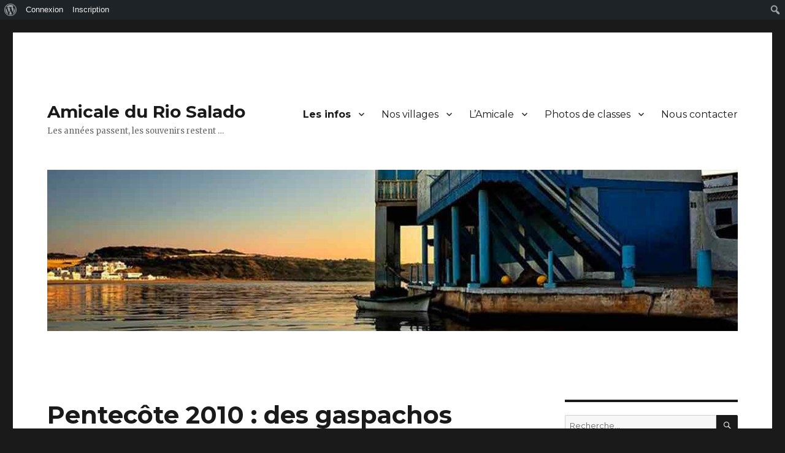

--- FILE ---
content_type: text/html; charset=UTF-8
request_url: http://amicaleduriosalado.com/pentecote-2010-des-gaspachos-rondement-menes
body_size: 23389
content:
<!DOCTYPE html>
<html lang="fr-FR" class="no-js">
<head>
	<meta charset="UTF-8">
	<meta name="viewport" content="width=device-width, initial-scale=1">
	<link rel="profile" href="https://gmpg.org/xfn/11">
		<link rel="pingback" href="http://amicaleduriosalado.com/xmlrpc.php">
		<script>(function(html){html.className = html.className.replace(/\bno-js\b/,'js')})(document.documentElement);</script>
<title>Pentecôte 2010 : des gaspachos rondement menés. &#8211; Amicale du Rio Salado</title>
<meta name='robots' content='max-image-preview:large' />
<link rel='dns-prefetch' href='//fonts.googleapis.com' />
<link rel='dns-prefetch' href='//s.w.org' />
<link href='https://fonts.gstatic.com' crossorigin rel='preconnect' />
<link rel="alternate" type="application/rss+xml" title="Amicale du Rio Salado &raquo; Flux" href="http://amicaleduriosalado.com/feed" />
<link rel="alternate" type="application/rss+xml" title="Amicale du Rio Salado &raquo; Flux des commentaires" href="http://amicaleduriosalado.com/comments/feed" />
<link rel="alternate" type="application/rss+xml" title="Amicale du Rio Salado &raquo; Pentecôte 2010 : des gaspachos rondement menés. Flux des commentaires" href="http://amicaleduriosalado.com/pentecote-2010-des-gaspachos-rondement-menes/feed" />
<script>
window._wpemojiSettings = {"baseUrl":"https:\/\/s.w.org\/images\/core\/emoji\/14.0.0\/72x72\/","ext":".png","svgUrl":"https:\/\/s.w.org\/images\/core\/emoji\/14.0.0\/svg\/","svgExt":".svg","source":{"concatemoji":"http:\/\/amicaleduriosalado.com\/wp-includes\/js\/wp-emoji-release.min.js?ver=6.0.11"}};
/*! This file is auto-generated */
!function(e,a,t){var n,r,o,i=a.createElement("canvas"),p=i.getContext&&i.getContext("2d");function s(e,t){var a=String.fromCharCode,e=(p.clearRect(0,0,i.width,i.height),p.fillText(a.apply(this,e),0,0),i.toDataURL());return p.clearRect(0,0,i.width,i.height),p.fillText(a.apply(this,t),0,0),e===i.toDataURL()}function c(e){var t=a.createElement("script");t.src=e,t.defer=t.type="text/javascript",a.getElementsByTagName("head")[0].appendChild(t)}for(o=Array("flag","emoji"),t.supports={everything:!0,everythingExceptFlag:!0},r=0;r<o.length;r++)t.supports[o[r]]=function(e){if(!p||!p.fillText)return!1;switch(p.textBaseline="top",p.font="600 32px Arial",e){case"flag":return s([127987,65039,8205,9895,65039],[127987,65039,8203,9895,65039])?!1:!s([55356,56826,55356,56819],[55356,56826,8203,55356,56819])&&!s([55356,57332,56128,56423,56128,56418,56128,56421,56128,56430,56128,56423,56128,56447],[55356,57332,8203,56128,56423,8203,56128,56418,8203,56128,56421,8203,56128,56430,8203,56128,56423,8203,56128,56447]);case"emoji":return!s([129777,127995,8205,129778,127999],[129777,127995,8203,129778,127999])}return!1}(o[r]),t.supports.everything=t.supports.everything&&t.supports[o[r]],"flag"!==o[r]&&(t.supports.everythingExceptFlag=t.supports.everythingExceptFlag&&t.supports[o[r]]);t.supports.everythingExceptFlag=t.supports.everythingExceptFlag&&!t.supports.flag,t.DOMReady=!1,t.readyCallback=function(){t.DOMReady=!0},t.supports.everything||(n=function(){t.readyCallback()},a.addEventListener?(a.addEventListener("DOMContentLoaded",n,!1),e.addEventListener("load",n,!1)):(e.attachEvent("onload",n),a.attachEvent("onreadystatechange",function(){"complete"===a.readyState&&t.readyCallback()})),(e=t.source||{}).concatemoji?c(e.concatemoji):e.wpemoji&&e.twemoji&&(c(e.twemoji),c(e.wpemoji)))}(window,document,window._wpemojiSettings);
</script>
<style>
img.wp-smiley,
img.emoji {
	display: inline !important;
	border: none !important;
	box-shadow: none !important;
	height: 1em !important;
	width: 1em !important;
	margin: 0 0.07em !important;
	vertical-align: -0.1em !important;
	background: none !important;
	padding: 0 !important;
}
</style>
	<link rel='stylesheet' id='validate-engine-css-css'  href='http://amicaleduriosalado.com/wp-content/plugins/wysija-newsletters/css/validationEngine.jquery.css?ver=2.21' media='all' />
<link rel='stylesheet' id='dashicons-css'  href='http://amicaleduriosalado.com/wp-includes/css/dashicons.min.css?ver=6.0.11' media='all' />
<link rel='stylesheet' id='admin-bar-css'  href='http://amicaleduriosalado.com/wp-includes/css/admin-bar.min.css?ver=6.0.11' media='all' />
<link rel='stylesheet' id='wp-block-library-css'  href='http://amicaleduriosalado.com/wp-includes/css/dist/block-library/style.min.css?ver=6.0.11' media='all' />
<style id='wp-block-library-theme-inline-css'>
.wp-block-audio figcaption{color:#555;font-size:13px;text-align:center}.is-dark-theme .wp-block-audio figcaption{color:hsla(0,0%,100%,.65)}.wp-block-code{border:1px solid #ccc;border-radius:4px;font-family:Menlo,Consolas,monaco,monospace;padding:.8em 1em}.wp-block-embed figcaption{color:#555;font-size:13px;text-align:center}.is-dark-theme .wp-block-embed figcaption{color:hsla(0,0%,100%,.65)}.blocks-gallery-caption{color:#555;font-size:13px;text-align:center}.is-dark-theme .blocks-gallery-caption{color:hsla(0,0%,100%,.65)}.wp-block-image figcaption{color:#555;font-size:13px;text-align:center}.is-dark-theme .wp-block-image figcaption{color:hsla(0,0%,100%,.65)}.wp-block-pullquote{border-top:4px solid;border-bottom:4px solid;margin-bottom:1.75em;color:currentColor}.wp-block-pullquote__citation,.wp-block-pullquote cite,.wp-block-pullquote footer{color:currentColor;text-transform:uppercase;font-size:.8125em;font-style:normal}.wp-block-quote{border-left:.25em solid;margin:0 0 1.75em;padding-left:1em}.wp-block-quote cite,.wp-block-quote footer{color:currentColor;font-size:.8125em;position:relative;font-style:normal}.wp-block-quote.has-text-align-right{border-left:none;border-right:.25em solid;padding-left:0;padding-right:1em}.wp-block-quote.has-text-align-center{border:none;padding-left:0}.wp-block-quote.is-large,.wp-block-quote.is-style-large,.wp-block-quote.is-style-plain{border:none}.wp-block-search .wp-block-search__label{font-weight:700}:where(.wp-block-group.has-background){padding:1.25em 2.375em}.wp-block-separator.has-css-opacity{opacity:.4}.wp-block-separator{border:none;border-bottom:2px solid;margin-left:auto;margin-right:auto}.wp-block-separator.has-alpha-channel-opacity{opacity:1}.wp-block-separator:not(.is-style-wide):not(.is-style-dots){width:100px}.wp-block-separator.has-background:not(.is-style-dots){border-bottom:none;height:1px}.wp-block-separator.has-background:not(.is-style-wide):not(.is-style-dots){height:2px}.wp-block-table thead{border-bottom:3px solid}.wp-block-table tfoot{border-top:3px solid}.wp-block-table td,.wp-block-table th{padding:.5em;border:1px solid;word-break:normal}.wp-block-table figcaption{color:#555;font-size:13px;text-align:center}.is-dark-theme .wp-block-table figcaption{color:hsla(0,0%,100%,.65)}.wp-block-video figcaption{color:#555;font-size:13px;text-align:center}.is-dark-theme .wp-block-video figcaption{color:hsla(0,0%,100%,.65)}.wp-block-template-part.has-background{padding:1.25em 2.375em;margin-top:0;margin-bottom:0}
</style>
<style id='bp-login-form-style-inline-css'>
.widget_bp_core_login_widget .bp-login-widget-user-avatar{float:left}.widget_bp_core_login_widget .bp-login-widget-user-links{margin-left:70px}#bp-login-widget-form label{display:block;font-weight:600;margin:15px 0 5px;width:auto}#bp-login-widget-form input[type=password],#bp-login-widget-form input[type=text]{background-color:#fafafa;border:1px solid #d6d6d6;border-radius:0;font:inherit;font-size:100%;padding:.5em;width:100%}#bp-login-widget-form .bp-login-widget-register-link,#bp-login-widget-form .login-submit{display:inline;width:-moz-fit-content;width:fit-content}#bp-login-widget-form .bp-login-widget-register-link{margin-left:1em}#bp-login-widget-form .bp-login-widget-register-link a{filter:invert(1)}#bp-login-widget-form .bp-login-widget-pwd-link{font-size:80%}

</style>
<style id='bp-member-style-inline-css'>
[data-type="bp/member"] input.components-placeholder__input{border:1px solid #757575;border-radius:2px;flex:1 1 auto;padding:6px 8px}.bp-block-member{position:relative}.bp-block-member .member-content{display:flex}.bp-block-member .user-nicename{display:block}.bp-block-member .user-nicename a{border:none;color:currentColor;text-decoration:none}.bp-block-member .bp-profile-button{width:100%}.bp-block-member .bp-profile-button a.button{bottom:10px;display:inline-block;margin:18px 0 0;position:absolute;right:0}.bp-block-member.has-cover .item-header-avatar,.bp-block-member.has-cover .member-content,.bp-block-member.has-cover .member-description{z-index:2}.bp-block-member.has-cover .member-content,.bp-block-member.has-cover .member-description{padding-top:75px}.bp-block-member.has-cover .bp-member-cover-image{background-color:#c5c5c5;background-position:top;background-repeat:no-repeat;background-size:cover;border:0;display:block;height:150px;left:0;margin:0;padding:0;position:absolute;top:0;width:100%;z-index:1}.bp-block-member img.avatar{height:auto;width:auto}.bp-block-member.avatar-none .item-header-avatar{display:none}.bp-block-member.avatar-none.has-cover{min-height:200px}.bp-block-member.avatar-full{min-height:150px}.bp-block-member.avatar-full .item-header-avatar{width:180px}.bp-block-member.avatar-thumb .member-content{align-items:center;min-height:50px}.bp-block-member.avatar-thumb .item-header-avatar{width:70px}.bp-block-member.avatar-full.has-cover{min-height:300px}.bp-block-member.avatar-full.has-cover .item-header-avatar{width:200px}.bp-block-member.avatar-full.has-cover img.avatar{background:hsla(0,0%,100%,.8);border:2px solid #fff;margin-left:20px}.bp-block-member.avatar-thumb.has-cover .item-header-avatar{padding-top:75px}.entry .entry-content .bp-block-member .user-nicename a{border:none;color:currentColor;text-decoration:none}

</style>
<style id='bp-members-style-inline-css'>
[data-type="bp/members"] .components-placeholder.is-appender{min-height:0}[data-type="bp/members"] .components-placeholder.is-appender .components-placeholder__label:empty{display:none}[data-type="bp/members"] .components-placeholder input.components-placeholder__input{border:1px solid #757575;border-radius:2px;flex:1 1 auto;padding:6px 8px}[data-type="bp/members"].avatar-none .member-description{width:calc(100% - 44px)}[data-type="bp/members"].avatar-full .member-description{width:calc(100% - 224px)}[data-type="bp/members"].avatar-thumb .member-description{width:calc(100% - 114px)}[data-type="bp/members"] .member-content{position:relative}[data-type="bp/members"] .member-content .is-right{position:absolute;right:2px;top:2px}[data-type="bp/members"] .columns-2 .member-content .member-description,[data-type="bp/members"] .columns-3 .member-content .member-description,[data-type="bp/members"] .columns-4 .member-content .member-description{padding-left:44px;width:calc(100% - 44px)}[data-type="bp/members"] .columns-3 .is-right{right:-10px}[data-type="bp/members"] .columns-4 .is-right{right:-50px}.bp-block-members.is-grid{display:flex;flex-wrap:wrap;padding:0}.bp-block-members.is-grid .member-content{margin:0 1.25em 1.25em 0;width:100%}@media(min-width:600px){.bp-block-members.columns-2 .member-content{width:calc(50% - .625em)}.bp-block-members.columns-2 .member-content:nth-child(2n){margin-right:0}.bp-block-members.columns-3 .member-content{width:calc(33.33333% - .83333em)}.bp-block-members.columns-3 .member-content:nth-child(3n){margin-right:0}.bp-block-members.columns-4 .member-content{width:calc(25% - .9375em)}.bp-block-members.columns-4 .member-content:nth-child(4n){margin-right:0}}.bp-block-members .member-content{display:flex;flex-direction:column;padding-bottom:1em;text-align:center}.bp-block-members .member-content .item-header-avatar,.bp-block-members .member-content .member-description{width:100%}.bp-block-members .member-content .item-header-avatar{margin:0 auto}.bp-block-members .member-content .item-header-avatar img.avatar{display:inline-block}@media(min-width:600px){.bp-block-members .member-content{flex-direction:row;text-align:left}.bp-block-members .member-content .item-header-avatar,.bp-block-members .member-content .member-description{width:auto}.bp-block-members .member-content .item-header-avatar{margin:0}}.bp-block-members .member-content .user-nicename{display:block}.bp-block-members .member-content .user-nicename a{border:none;color:currentColor;text-decoration:none}.bp-block-members .member-content time{color:#767676;display:block;font-size:80%}.bp-block-members.avatar-none .item-header-avatar{display:none}.bp-block-members.avatar-full{min-height:190px}.bp-block-members.avatar-full .item-header-avatar{width:180px}.bp-block-members.avatar-thumb .member-content{min-height:80px}.bp-block-members.avatar-thumb .item-header-avatar{width:70px}.bp-block-members.columns-2 .member-content,.bp-block-members.columns-3 .member-content,.bp-block-members.columns-4 .member-content{display:block;text-align:center}.bp-block-members.columns-2 .member-content .item-header-avatar,.bp-block-members.columns-3 .member-content .item-header-avatar,.bp-block-members.columns-4 .member-content .item-header-avatar{margin:0 auto}.bp-block-members img.avatar{height:auto;max-width:-moz-fit-content;max-width:fit-content;width:auto}.bp-block-members .member-content.has-activity{align-items:center}.bp-block-members .member-content.has-activity .item-header-avatar{padding-right:1em}.bp-block-members .member-content.has-activity .wp-block-quote{margin-bottom:0;text-align:left}.bp-block-members .member-content.has-activity .wp-block-quote cite a,.entry .entry-content .bp-block-members .user-nicename a{border:none;color:currentColor;text-decoration:none}

</style>
<style id='bp-dynamic-members-style-inline-css'>
.bp-dynamic-block-container .item-options{font-size:.5em;margin:0 0 1em;padding:1em 0}.bp-dynamic-block-container .item-options a.selected{font-weight:600}.bp-dynamic-block-container ul.item-list{list-style:none;margin:1em 0;padding-left:0}.bp-dynamic-block-container ul.item-list li{margin-bottom:1em}.bp-dynamic-block-container ul.item-list li:after,.bp-dynamic-block-container ul.item-list li:before{content:" ";display:table}.bp-dynamic-block-container ul.item-list li:after{clear:both}.bp-dynamic-block-container ul.item-list li .item-avatar{float:left;width:60px}.bp-dynamic-block-container ul.item-list li .item{margin-left:70px}

</style>
<style id='bp-online-members-style-inline-css'>
.widget_bp_core_whos_online_widget .avatar-block,[data-type="bp/online-members"] .avatar-block{display:flex;flex-flow:row wrap}.widget_bp_core_whos_online_widget .avatar-block img,[data-type="bp/online-members"] .avatar-block img{margin:.5em}

</style>
<style id='bp-active-members-style-inline-css'>
.widget_bp_core_recently_active_widget .avatar-block,[data-type="bp/active-members"] .avatar-block{display:flex;flex-flow:row wrap}.widget_bp_core_recently_active_widget .avatar-block img,[data-type="bp/active-members"] .avatar-block img{margin:.5em}

</style>
<style id='bp-latest-activities-style-inline-css'>
.bp-latest-activities .components-flex.components-select-control select[multiple]{height:auto;padding:0 8px}.bp-latest-activities .components-flex.components-select-control select[multiple]+.components-input-control__suffix svg{display:none}.bp-latest-activities-block a,.entry .entry-content .bp-latest-activities-block a{border:none;text-decoration:none}.bp-latest-activities-block .activity-list.item-list blockquote{border:none;padding:0}.bp-latest-activities-block .activity-list.item-list blockquote .activity-item:not(.mini){box-shadow:1px 0 4px rgba(0,0,0,.15);padding:0 1em;position:relative}.bp-latest-activities-block .activity-list.item-list blockquote .activity-item:not(.mini):after,.bp-latest-activities-block .activity-list.item-list blockquote .activity-item:not(.mini):before{border-color:transparent;border-style:solid;content:"";display:block;height:0;left:15px;position:absolute;width:0}.bp-latest-activities-block .activity-list.item-list blockquote .activity-item:not(.mini):before{border-top-color:rgba(0,0,0,.15);border-width:9px;bottom:-18px;left:14px}.bp-latest-activities-block .activity-list.item-list blockquote .activity-item:not(.mini):after{border-top-color:#fff;border-width:8px;bottom:-16px}.bp-latest-activities-block .activity-list.item-list blockquote .activity-item.mini .avatar{display:inline-block;height:20px;margin-right:2px;vertical-align:middle;width:20px}.bp-latest-activities-block .activity-list.item-list footer{align-items:center;display:flex}.bp-latest-activities-block .activity-list.item-list footer img.avatar{border:none;display:inline-block;margin-right:.5em}.bp-latest-activities-block .activity-list.item-list footer .activity-time-since{font-size:90%}.bp-latest-activities-block .widget-error{border-left:4px solid #0b80a4;box-shadow:1px 0 4px rgba(0,0,0,.15)}.bp-latest-activities-block .widget-error p{padding:0 1em}

</style>
<style id='global-styles-inline-css'>
body{--wp--preset--color--black: #000000;--wp--preset--color--cyan-bluish-gray: #abb8c3;--wp--preset--color--white: #fff;--wp--preset--color--pale-pink: #f78da7;--wp--preset--color--vivid-red: #cf2e2e;--wp--preset--color--luminous-vivid-orange: #ff6900;--wp--preset--color--luminous-vivid-amber: #fcb900;--wp--preset--color--light-green-cyan: #7bdcb5;--wp--preset--color--vivid-green-cyan: #00d084;--wp--preset--color--pale-cyan-blue: #8ed1fc;--wp--preset--color--vivid-cyan-blue: #0693e3;--wp--preset--color--vivid-purple: #9b51e0;--wp--preset--color--dark-gray: #1a1a1a;--wp--preset--color--medium-gray: #686868;--wp--preset--color--light-gray: #e5e5e5;--wp--preset--color--blue-gray: #4d545c;--wp--preset--color--bright-blue: #007acc;--wp--preset--color--light-blue: #9adffd;--wp--preset--color--dark-brown: #402b30;--wp--preset--color--medium-brown: #774e24;--wp--preset--color--dark-red: #640c1f;--wp--preset--color--bright-red: #ff675f;--wp--preset--color--yellow: #ffef8e;--wp--preset--gradient--vivid-cyan-blue-to-vivid-purple: linear-gradient(135deg,rgba(6,147,227,1) 0%,rgb(155,81,224) 100%);--wp--preset--gradient--light-green-cyan-to-vivid-green-cyan: linear-gradient(135deg,rgb(122,220,180) 0%,rgb(0,208,130) 100%);--wp--preset--gradient--luminous-vivid-amber-to-luminous-vivid-orange: linear-gradient(135deg,rgba(252,185,0,1) 0%,rgba(255,105,0,1) 100%);--wp--preset--gradient--luminous-vivid-orange-to-vivid-red: linear-gradient(135deg,rgba(255,105,0,1) 0%,rgb(207,46,46) 100%);--wp--preset--gradient--very-light-gray-to-cyan-bluish-gray: linear-gradient(135deg,rgb(238,238,238) 0%,rgb(169,184,195) 100%);--wp--preset--gradient--cool-to-warm-spectrum: linear-gradient(135deg,rgb(74,234,220) 0%,rgb(151,120,209) 20%,rgb(207,42,186) 40%,rgb(238,44,130) 60%,rgb(251,105,98) 80%,rgb(254,248,76) 100%);--wp--preset--gradient--blush-light-purple: linear-gradient(135deg,rgb(255,206,236) 0%,rgb(152,150,240) 100%);--wp--preset--gradient--blush-bordeaux: linear-gradient(135deg,rgb(254,205,165) 0%,rgb(254,45,45) 50%,rgb(107,0,62) 100%);--wp--preset--gradient--luminous-dusk: linear-gradient(135deg,rgb(255,203,112) 0%,rgb(199,81,192) 50%,rgb(65,88,208) 100%);--wp--preset--gradient--pale-ocean: linear-gradient(135deg,rgb(255,245,203) 0%,rgb(182,227,212) 50%,rgb(51,167,181) 100%);--wp--preset--gradient--electric-grass: linear-gradient(135deg,rgb(202,248,128) 0%,rgb(113,206,126) 100%);--wp--preset--gradient--midnight: linear-gradient(135deg,rgb(2,3,129) 0%,rgb(40,116,252) 100%);--wp--preset--duotone--dark-grayscale: url('#wp-duotone-dark-grayscale');--wp--preset--duotone--grayscale: url('#wp-duotone-grayscale');--wp--preset--duotone--purple-yellow: url('#wp-duotone-purple-yellow');--wp--preset--duotone--blue-red: url('#wp-duotone-blue-red');--wp--preset--duotone--midnight: url('#wp-duotone-midnight');--wp--preset--duotone--magenta-yellow: url('#wp-duotone-magenta-yellow');--wp--preset--duotone--purple-green: url('#wp-duotone-purple-green');--wp--preset--duotone--blue-orange: url('#wp-duotone-blue-orange');--wp--preset--font-size--small: 13px;--wp--preset--font-size--medium: 20px;--wp--preset--font-size--large: 36px;--wp--preset--font-size--x-large: 42px;}.has-black-color{color: var(--wp--preset--color--black) !important;}.has-cyan-bluish-gray-color{color: var(--wp--preset--color--cyan-bluish-gray) !important;}.has-white-color{color: var(--wp--preset--color--white) !important;}.has-pale-pink-color{color: var(--wp--preset--color--pale-pink) !important;}.has-vivid-red-color{color: var(--wp--preset--color--vivid-red) !important;}.has-luminous-vivid-orange-color{color: var(--wp--preset--color--luminous-vivid-orange) !important;}.has-luminous-vivid-amber-color{color: var(--wp--preset--color--luminous-vivid-amber) !important;}.has-light-green-cyan-color{color: var(--wp--preset--color--light-green-cyan) !important;}.has-vivid-green-cyan-color{color: var(--wp--preset--color--vivid-green-cyan) !important;}.has-pale-cyan-blue-color{color: var(--wp--preset--color--pale-cyan-blue) !important;}.has-vivid-cyan-blue-color{color: var(--wp--preset--color--vivid-cyan-blue) !important;}.has-vivid-purple-color{color: var(--wp--preset--color--vivid-purple) !important;}.has-black-background-color{background-color: var(--wp--preset--color--black) !important;}.has-cyan-bluish-gray-background-color{background-color: var(--wp--preset--color--cyan-bluish-gray) !important;}.has-white-background-color{background-color: var(--wp--preset--color--white) !important;}.has-pale-pink-background-color{background-color: var(--wp--preset--color--pale-pink) !important;}.has-vivid-red-background-color{background-color: var(--wp--preset--color--vivid-red) !important;}.has-luminous-vivid-orange-background-color{background-color: var(--wp--preset--color--luminous-vivid-orange) !important;}.has-luminous-vivid-amber-background-color{background-color: var(--wp--preset--color--luminous-vivid-amber) !important;}.has-light-green-cyan-background-color{background-color: var(--wp--preset--color--light-green-cyan) !important;}.has-vivid-green-cyan-background-color{background-color: var(--wp--preset--color--vivid-green-cyan) !important;}.has-pale-cyan-blue-background-color{background-color: var(--wp--preset--color--pale-cyan-blue) !important;}.has-vivid-cyan-blue-background-color{background-color: var(--wp--preset--color--vivid-cyan-blue) !important;}.has-vivid-purple-background-color{background-color: var(--wp--preset--color--vivid-purple) !important;}.has-black-border-color{border-color: var(--wp--preset--color--black) !important;}.has-cyan-bluish-gray-border-color{border-color: var(--wp--preset--color--cyan-bluish-gray) !important;}.has-white-border-color{border-color: var(--wp--preset--color--white) !important;}.has-pale-pink-border-color{border-color: var(--wp--preset--color--pale-pink) !important;}.has-vivid-red-border-color{border-color: var(--wp--preset--color--vivid-red) !important;}.has-luminous-vivid-orange-border-color{border-color: var(--wp--preset--color--luminous-vivid-orange) !important;}.has-luminous-vivid-amber-border-color{border-color: var(--wp--preset--color--luminous-vivid-amber) !important;}.has-light-green-cyan-border-color{border-color: var(--wp--preset--color--light-green-cyan) !important;}.has-vivid-green-cyan-border-color{border-color: var(--wp--preset--color--vivid-green-cyan) !important;}.has-pale-cyan-blue-border-color{border-color: var(--wp--preset--color--pale-cyan-blue) !important;}.has-vivid-cyan-blue-border-color{border-color: var(--wp--preset--color--vivid-cyan-blue) !important;}.has-vivid-purple-border-color{border-color: var(--wp--preset--color--vivid-purple) !important;}.has-vivid-cyan-blue-to-vivid-purple-gradient-background{background: var(--wp--preset--gradient--vivid-cyan-blue-to-vivid-purple) !important;}.has-light-green-cyan-to-vivid-green-cyan-gradient-background{background: var(--wp--preset--gradient--light-green-cyan-to-vivid-green-cyan) !important;}.has-luminous-vivid-amber-to-luminous-vivid-orange-gradient-background{background: var(--wp--preset--gradient--luminous-vivid-amber-to-luminous-vivid-orange) !important;}.has-luminous-vivid-orange-to-vivid-red-gradient-background{background: var(--wp--preset--gradient--luminous-vivid-orange-to-vivid-red) !important;}.has-very-light-gray-to-cyan-bluish-gray-gradient-background{background: var(--wp--preset--gradient--very-light-gray-to-cyan-bluish-gray) !important;}.has-cool-to-warm-spectrum-gradient-background{background: var(--wp--preset--gradient--cool-to-warm-spectrum) !important;}.has-blush-light-purple-gradient-background{background: var(--wp--preset--gradient--blush-light-purple) !important;}.has-blush-bordeaux-gradient-background{background: var(--wp--preset--gradient--blush-bordeaux) !important;}.has-luminous-dusk-gradient-background{background: var(--wp--preset--gradient--luminous-dusk) !important;}.has-pale-ocean-gradient-background{background: var(--wp--preset--gradient--pale-ocean) !important;}.has-electric-grass-gradient-background{background: var(--wp--preset--gradient--electric-grass) !important;}.has-midnight-gradient-background{background: var(--wp--preset--gradient--midnight) !important;}.has-small-font-size{font-size: var(--wp--preset--font-size--small) !important;}.has-medium-font-size{font-size: var(--wp--preset--font-size--medium) !important;}.has-large-font-size{font-size: var(--wp--preset--font-size--large) !important;}.has-x-large-font-size{font-size: var(--wp--preset--font-size--x-large) !important;}
</style>
<link rel='stylesheet' id='foogallery-core-css'  href='http://amicaleduriosalado.com/wp-content/plugins/foogallery/assets/css/foogallery.5a41457e.min.css?ver=3.1.6' media='all' />
<link rel='stylesheet' id='foobox-free-min-css'  href='http://amicaleduriosalado.com/wp-content/plugins/foobox-image-lightbox/free/css/foobox.free.min.css?ver=2.7.35' media='all' />
<link rel='stylesheet' id='bp-admin-bar-css'  href='http://amicaleduriosalado.com/wp-content/plugins/buddypress/bp-core/css/admin-bar.min.css?ver=12.5.1' media='all' />
<link rel='stylesheet' id='contact-form-7-css'  href='http://amicaleduriosalado.com/wp-content/plugins/contact-form-7/includes/css/styles.css?ver=5.7.7' media='all' />
<link rel='stylesheet' id='gapplayer-css'  href='http://amicaleduriosalado.com/wp-content/plugins/gif-animation-preview/gapplayer.min.css?ver=1.8.2' media='all' />
<link rel='stylesheet' id='twentysixteen-fonts-css'  href='https://fonts.googleapis.com/css?family=Merriweather%3A400%2C700%2C900%2C400italic%2C700italic%2C900italic%7CMontserrat%3A400%2C700%7CInconsolata%3A400&#038;subset=latin%2Clatin-ext&#038;display=fallback' media='all' />
<link rel='stylesheet' id='genericons-css'  href='http://amicaleduriosalado.com/wp-content/themes/twentysixteen/genericons/genericons.css?ver=20201208' media='all' />
<link rel='stylesheet' id='twentysixteen-style-css'  href='http://amicaleduriosalado.com/wp-content/themes/twentysixteen/style.css?ver=20201208' media='all' />
<link rel='stylesheet' id='twentysixteen-block-style-css'  href='http://amicaleduriosalado.com/wp-content/themes/twentysixteen/css/blocks.css?ver=20190102' media='all' />
<!--[if lt IE 10]>
<link rel='stylesheet' id='twentysixteen-ie-css'  href='http://amicaleduriosalado.com/wp-content/themes/twentysixteen/css/ie.css?ver=20170530' media='all' />
<![endif]-->
<!--[if lt IE 9]>
<link rel='stylesheet' id='twentysixteen-ie8-css'  href='http://amicaleduriosalado.com/wp-content/themes/twentysixteen/css/ie8.css?ver=20170530' media='all' />
<![endif]-->
<!--[if lt IE 8]>
<link rel='stylesheet' id='twentysixteen-ie7-css'  href='http://amicaleduriosalado.com/wp-content/themes/twentysixteen/css/ie7.css?ver=20170530' media='all' />
<![endif]-->
<link rel='stylesheet' id='tablepress-default-css'  href='http://amicaleduriosalado.com/wp-content/plugins/tablepress/css/build/default.css?ver=2.1.8' media='all' />
<!--[if lt IE 9]>
<script src='http://amicaleduriosalado.com/wp-content/themes/twentysixteen/js/html5.js?ver=3.7.3' id='twentysixteen-html5-js'></script>
<![endif]-->
<script src='http://amicaleduriosalado.com/wp-includes/js/jquery/jquery.min.js?ver=3.6.0' id='jquery-core-js'></script>
<script src='http://amicaleduriosalado.com/wp-includes/js/jquery/jquery-migrate.min.js?ver=3.3.2' id='jquery-migrate-js'></script>
<script id='foobox-free-min-js-before'>
/* Run FooBox FREE (v2.7.35) */
var FOOBOX = window.FOOBOX = {
	ready: true,
	disableOthers: false,
	o: {wordpress: { enabled: true }, countMessage:'image %index of %total', captions: { dataTitle: ["captionTitle","title"], dataDesc: ["captionDesc","description"] }, rel: '', excludes:'.fbx-link,.nofoobox,.nolightbox,a[href*="pinterest.com/pin/create/button/"]', affiliate : { enabled: false }},
	selectors: [
		".foogallery-container.foogallery-lightbox-foobox", ".foogallery-container.foogallery-lightbox-foobox-free", ".gallery", ".wp-block-gallery", ".wp-caption", ".wp-block-image", "a:has(img[class*=wp-image-])", ".foobox"
	],
	pre: function( $ ){
		// Custom JavaScript (Pre)
		
	},
	post: function( $ ){
		// Custom JavaScript (Post)
		
		// Custom Captions Code
		
	},
	custom: function( $ ){
		// Custom Extra JS
		
	}
};
</script>
<script src='http://amicaleduriosalado.com/wp-content/plugins/foobox-image-lightbox/free/js/foobox.free.min.js?ver=2.7.35' id='foobox-free-min-js'></script>
<link rel="https://api.w.org/" href="http://amicaleduriosalado.com/wp-json/" /><link rel="alternate" type="application/json" href="http://amicaleduriosalado.com/wp-json/wp/v2/posts/2204" /><link rel="EditURI" type="application/rsd+xml" title="RSD" href="http://amicaleduriosalado.com/xmlrpc.php?rsd" />
<link rel="wlwmanifest" type="application/wlwmanifest+xml" href="http://amicaleduriosalado.com/wp-includes/wlwmanifest.xml" /> 
<meta name="generator" content="WordPress 6.0.11" />
<link rel="canonical" href="http://amicaleduriosalado.com/pentecote-2010-des-gaspachos-rondement-menes" />
<link rel='shortlink' href='http://amicaleduriosalado.com/?p=2204' />
<link rel="alternate" type="application/json+oembed" href="http://amicaleduriosalado.com/wp-json/oembed/1.0/embed?url=http%3A%2F%2Famicaleduriosalado.com%2Fpentecote-2010-des-gaspachos-rondement-menes" />
<link rel="alternate" type="text/xml+oembed" href="http://amicaleduriosalado.com/wp-json/oembed/1.0/embed?url=http%3A%2F%2Famicaleduriosalado.com%2Fpentecote-2010-des-gaspachos-rondement-menes&#038;format=xml" />

	<script type="text/javascript">var ajaxurl = 'http://amicaleduriosalado.com/wp-admin/admin-ajax.php';</script>

<style>.recentcomments a{display:inline !important;padding:0 !important;margin:0 !important;}</style><style media="print">#wpadminbar { display:none; }</style>
	<style media="screen">
	html { margin-top: 32px !important; }
	@media screen and ( max-width: 782px ) {
		html { margin-top: 46px !important; }
	}
</style>
	</head>

<body class="bp-legacy post-template-default single single-post postid-2204 single-format-standard admin-bar no-customize-support wp-embed-responsive group-blog">
		<div id="wpadminbar" class="nojq nojs">
						<div class="quicklinks" id="wp-toolbar" role="navigation" aria-label="Barre d’outils">
				<ul id='wp-admin-bar-root-default' class="ab-top-menu"><li id='wp-admin-bar-wp-logo' class="menupop"><div class="ab-item ab-empty-item" tabindex="0" aria-haspopup="true"><span class="ab-icon" aria-hidden="true"></span><span class="screen-reader-text">À propos de WordPress</span></div><div class="ab-sub-wrapper"><ul id='wp-admin-bar-wp-logo-external' class="ab-sub-secondary ab-submenu"><li id='wp-admin-bar-wporg'><a class='ab-item' href='https://fr.wordpress.org/'>Site de WordPress-FR</a></li><li id='wp-admin-bar-documentation'><a class='ab-item' href='https://fr.wordpress.org/support/'>Documentation</a></li><li id='wp-admin-bar-support-forums'><a class='ab-item' href='https://wpfr.net/support'>Forums de support</a></li><li id='wp-admin-bar-feedback'><a class='ab-item' href='https://wordpress.org/support/forum/requests-and-feedback'>Vos retours</a></li></ul></div></li><li id='wp-admin-bar-bp-login'><a class='ab-item' href='http://amicaleduriosalado.com/wp-login.php?redirect_to=http%3A%2F%2Famicaleduriosalado.com%2Fpentecote-2010-des-gaspachos-rondement-menes'>Connexion</a></li><li id='wp-admin-bar-bp-register'><a class='ab-item' href='http://amicaleduriosalado.com/inscription'>Inscription</a></li></ul><ul id='wp-admin-bar-top-secondary' class="ab-top-secondary ab-top-menu"><li id='wp-admin-bar-search' class="admin-bar-search"><div class="ab-item ab-empty-item" tabindex="-1"><form action="http://amicaleduriosalado.com/" method="get" id="adminbarsearch"><input class="adminbar-input" name="s" id="adminbar-search" type="text" value="" maxlength="150" /><label for="adminbar-search" class="screen-reader-text">Rechercher</label><input type="submit" class="adminbar-button" value="Rechercher" /></form></div></li></ul>			</div>
					</div>

		<svg xmlns="http://www.w3.org/2000/svg" viewBox="0 0 0 0" width="0" height="0" focusable="false" role="none" style="visibility: hidden; position: absolute; left: -9999px; overflow: hidden;" ><defs><filter id="wp-duotone-dark-grayscale"><feColorMatrix color-interpolation-filters="sRGB" type="matrix" values=" .299 .587 .114 0 0 .299 .587 .114 0 0 .299 .587 .114 0 0 .299 .587 .114 0 0 " /><feComponentTransfer color-interpolation-filters="sRGB" ><feFuncR type="table" tableValues="0 0.49803921568627" /><feFuncG type="table" tableValues="0 0.49803921568627" /><feFuncB type="table" tableValues="0 0.49803921568627" /><feFuncA type="table" tableValues="1 1" /></feComponentTransfer><feComposite in2="SourceGraphic" operator="in" /></filter></defs></svg><svg xmlns="http://www.w3.org/2000/svg" viewBox="0 0 0 0" width="0" height="0" focusable="false" role="none" style="visibility: hidden; position: absolute; left: -9999px; overflow: hidden;" ><defs><filter id="wp-duotone-grayscale"><feColorMatrix color-interpolation-filters="sRGB" type="matrix" values=" .299 .587 .114 0 0 .299 .587 .114 0 0 .299 .587 .114 0 0 .299 .587 .114 0 0 " /><feComponentTransfer color-interpolation-filters="sRGB" ><feFuncR type="table" tableValues="0 1" /><feFuncG type="table" tableValues="0 1" /><feFuncB type="table" tableValues="0 1" /><feFuncA type="table" tableValues="1 1" /></feComponentTransfer><feComposite in2="SourceGraphic" operator="in" /></filter></defs></svg><svg xmlns="http://www.w3.org/2000/svg" viewBox="0 0 0 0" width="0" height="0" focusable="false" role="none" style="visibility: hidden; position: absolute; left: -9999px; overflow: hidden;" ><defs><filter id="wp-duotone-purple-yellow"><feColorMatrix color-interpolation-filters="sRGB" type="matrix" values=" .299 .587 .114 0 0 .299 .587 .114 0 0 .299 .587 .114 0 0 .299 .587 .114 0 0 " /><feComponentTransfer color-interpolation-filters="sRGB" ><feFuncR type="table" tableValues="0.54901960784314 0.98823529411765" /><feFuncG type="table" tableValues="0 1" /><feFuncB type="table" tableValues="0.71764705882353 0.25490196078431" /><feFuncA type="table" tableValues="1 1" /></feComponentTransfer><feComposite in2="SourceGraphic" operator="in" /></filter></defs></svg><svg xmlns="http://www.w3.org/2000/svg" viewBox="0 0 0 0" width="0" height="0" focusable="false" role="none" style="visibility: hidden; position: absolute; left: -9999px; overflow: hidden;" ><defs><filter id="wp-duotone-blue-red"><feColorMatrix color-interpolation-filters="sRGB" type="matrix" values=" .299 .587 .114 0 0 .299 .587 .114 0 0 .299 .587 .114 0 0 .299 .587 .114 0 0 " /><feComponentTransfer color-interpolation-filters="sRGB" ><feFuncR type="table" tableValues="0 1" /><feFuncG type="table" tableValues="0 0.27843137254902" /><feFuncB type="table" tableValues="0.5921568627451 0.27843137254902" /><feFuncA type="table" tableValues="1 1" /></feComponentTransfer><feComposite in2="SourceGraphic" operator="in" /></filter></defs></svg><svg xmlns="http://www.w3.org/2000/svg" viewBox="0 0 0 0" width="0" height="0" focusable="false" role="none" style="visibility: hidden; position: absolute; left: -9999px; overflow: hidden;" ><defs><filter id="wp-duotone-midnight"><feColorMatrix color-interpolation-filters="sRGB" type="matrix" values=" .299 .587 .114 0 0 .299 .587 .114 0 0 .299 .587 .114 0 0 .299 .587 .114 0 0 " /><feComponentTransfer color-interpolation-filters="sRGB" ><feFuncR type="table" tableValues="0 0" /><feFuncG type="table" tableValues="0 0.64705882352941" /><feFuncB type="table" tableValues="0 1" /><feFuncA type="table" tableValues="1 1" /></feComponentTransfer><feComposite in2="SourceGraphic" operator="in" /></filter></defs></svg><svg xmlns="http://www.w3.org/2000/svg" viewBox="0 0 0 0" width="0" height="0" focusable="false" role="none" style="visibility: hidden; position: absolute; left: -9999px; overflow: hidden;" ><defs><filter id="wp-duotone-magenta-yellow"><feColorMatrix color-interpolation-filters="sRGB" type="matrix" values=" .299 .587 .114 0 0 .299 .587 .114 0 0 .299 .587 .114 0 0 .299 .587 .114 0 0 " /><feComponentTransfer color-interpolation-filters="sRGB" ><feFuncR type="table" tableValues="0.78039215686275 1" /><feFuncG type="table" tableValues="0 0.94901960784314" /><feFuncB type="table" tableValues="0.35294117647059 0.47058823529412" /><feFuncA type="table" tableValues="1 1" /></feComponentTransfer><feComposite in2="SourceGraphic" operator="in" /></filter></defs></svg><svg xmlns="http://www.w3.org/2000/svg" viewBox="0 0 0 0" width="0" height="0" focusable="false" role="none" style="visibility: hidden; position: absolute; left: -9999px; overflow: hidden;" ><defs><filter id="wp-duotone-purple-green"><feColorMatrix color-interpolation-filters="sRGB" type="matrix" values=" .299 .587 .114 0 0 .299 .587 .114 0 0 .299 .587 .114 0 0 .299 .587 .114 0 0 " /><feComponentTransfer color-interpolation-filters="sRGB" ><feFuncR type="table" tableValues="0.65098039215686 0.40392156862745" /><feFuncG type="table" tableValues="0 1" /><feFuncB type="table" tableValues="0.44705882352941 0.4" /><feFuncA type="table" tableValues="1 1" /></feComponentTransfer><feComposite in2="SourceGraphic" operator="in" /></filter></defs></svg><svg xmlns="http://www.w3.org/2000/svg" viewBox="0 0 0 0" width="0" height="0" focusable="false" role="none" style="visibility: hidden; position: absolute; left: -9999px; overflow: hidden;" ><defs><filter id="wp-duotone-blue-orange"><feColorMatrix color-interpolation-filters="sRGB" type="matrix" values=" .299 .587 .114 0 0 .299 .587 .114 0 0 .299 .587 .114 0 0 .299 .587 .114 0 0 " /><feComponentTransfer color-interpolation-filters="sRGB" ><feFuncR type="table" tableValues="0.098039215686275 1" /><feFuncG type="table" tableValues="0 0.66274509803922" /><feFuncB type="table" tableValues="0.84705882352941 0.41960784313725" /><feFuncA type="table" tableValues="1 1" /></feComponentTransfer><feComposite in2="SourceGraphic" operator="in" /></filter></defs></svg><div id="page" class="site">
	<div class="site-inner">
		<a class="skip-link screen-reader-text" href="#content">Aller au contenu</a>

		<header id="masthead" class="site-header" role="banner">
			<div class="site-header-main">
				<div class="site-branding">
					
											<p class="site-title"><a href="http://amicaleduriosalado.com/" rel="home">Amicale du Rio Salado</a></p>
												<p class="site-description">Les années passent, les souvenirs restent &#8230;</p>
									</div><!-- .site-branding -->

									<button id="menu-toggle" class="menu-toggle">Menu</button>

					<div id="site-header-menu" class="site-header-menu">
													<nav id="site-navigation" class="main-navigation" role="navigation" aria-label="Menu principal">
								<div class="menu-galerie-photos-container"><ul id="menu-galerie-photos" class="primary-menu"><li id="menu-item-263" class="menu-item menu-item-type-custom menu-item-object-custom current-menu-ancestor menu-item-has-children menu-item-263"><a href="#">Les infos</a>
<ul class="sub-menu">
	<li id="menu-item-264" class="menu-item menu-item-type-custom menu-item-object-custom menu-item-264"><a href="http://amicaleduriosalado.com/category/actualite">Actualité</a></li>
	<li id="menu-item-1278" class="menu-item menu-item-type-taxonomy menu-item-object-category menu-item-1278"><a href="http://amicaleduriosalado.com/category/voyage-voyages">Voyage&#8230; Voyages&#8230;</a></li>
	<li id="menu-item-860" class="menu-item menu-item-type-custom menu-item-object-custom current-menu-ancestor current-menu-parent menu-item-has-children menu-item-860"><a href="#">Pentecote</a>
	<ul class="sub-menu">
		<li id="menu-item-3804" class="menu-item menu-item-type-custom menu-item-object-custom menu-item-3804"><a href="http://amicaleduriosalado.com/category/pentecote-2006">2006</a></li>
		<li id="menu-item-3803" class="menu-item menu-item-type-custom menu-item-object-custom menu-item-3803"><a href="http://amicaleduriosalado.com/category/pentecote-2007">2007</a></li>
		<li id="menu-item-3845" class="menu-item menu-item-type-custom menu-item-object-custom menu-item-3845"><a href="http://amicaleduriosalado.com/pentecote-2008-on-remet-ca">2008</a></li>
		<li id="menu-item-3846" class="menu-item menu-item-type-custom menu-item-object-custom menu-item-3846"><a href="http://amicaleduriosalado.com/pentecote-2009-nous-sommes-toujours-la">2009</a></li>
		<li id="menu-item-3847" class="menu-item menu-item-type-custom menu-item-object-custom current-menu-item menu-item-3847"><a href="http://amicaleduriosalado.com/pentecote-2010-des-gaspachos-rondement-menes" aria-current="page">2010</a></li>
		<li id="menu-item-3848" class="menu-item menu-item-type-custom menu-item-object-custom menu-item-3848"><a href="http://amicaleduriosalado.com/pentecote-2011-le-30eme-anniversaire">2011</a></li>
		<li id="menu-item-3849" class="menu-item menu-item-type-custom menu-item-object-custom menu-item-3849"><a href="http://amicaleduriosalado.com/pentecote-2012-jour-de-fete">2012</a></li>
		<li id="menu-item-861" class="menu-item menu-item-type-custom menu-item-object-custom menu-item-861"><a href="http://amicaleduriosalado.com/category/pentecote-2013">2013</a></li>
		<li id="menu-item-3844" class="menu-item menu-item-type-custom menu-item-object-custom menu-item-3844"><a href="http://amicaleduriosalado.com/pentecote-2014">2014</a></li>
		<li id="menu-item-862" class="menu-item menu-item-type-custom menu-item-object-custom menu-item-862"><a href="http://amicaleduriosalado.com/category/pentecote">2016</a></li>
	</ul>
</li>
</ul>
</li>
<li id="menu-item-258" class="menu-item menu-item-type-custom menu-item-object-custom menu-item-has-children menu-item-258"><a href="#">Nos villages</a>
<ul class="sub-menu">
	<li id="menu-item-260" class="menu-item menu-item-type-post_type menu-item-object-page menu-item-260"><a href="http://amicaleduriosalado.com/rio-salado/rio-salado">Rio Salado</a></li>
	<li id="menu-item-261" class="menu-item menu-item-type-post_type menu-item-object-page menu-item-261"><a href="http://amicaleduriosalado.com/er-rahel/er-rahel">Er-Rahel</a></li>
	<li id="menu-item-259" class="menu-item menu-item-type-post_type menu-item-object-page menu-item-259"><a href="http://amicaleduriosalado.com/turgot/turgot">Turgot</a></li>
</ul>
</li>
<li id="menu-item-864" class="menu-item menu-item-type-custom menu-item-object-custom menu-item-has-children menu-item-864"><a href="#">L&rsquo;Amicale</a>
<ul class="sub-menu">
	<li id="menu-item-456" class="menu-item menu-item-type-post_type menu-item-object-page menu-item-456"><a href="http://amicaleduriosalado.com/a-propos-de-nous">A propos de nous …</a></li>
	<li id="menu-item-115" class="menu-item menu-item-type-post_type menu-item-object-page menu-item-115"><a href="http://amicaleduriosalado.com/galerie-photos">Galerie Photos</a></li>
	<li id="menu-item-1106" class="menu-item menu-item-type-custom menu-item-object-custom menu-item-1106"><a href="http://amicaleduriosalado.com/category/archives-du-site">Les Archives du site</a></li>
</ul>
</li>
<li id="menu-item-3799" class="menu-item menu-item-type-custom menu-item-object-custom menu-item-has-children menu-item-3799"><a href="#">Photos de classes</a>
<ul class="sub-menu">
	<li id="menu-item-3802" class="menu-item menu-item-type-post_type menu-item-object-page menu-item-3802"><a href="http://amicaleduriosalado.com/la-maternelle-de-rio-salado">La maternelle de Rio Salado.</a></li>
	<li id="menu-item-3801" class="menu-item menu-item-type-post_type menu-item-object-page menu-item-3801"><a href="http://amicaleduriosalado.com/?page_id=3037">Les filles de Rio Salado.</a></li>
	<li id="menu-item-3800" class="menu-item menu-item-type-post_type menu-item-object-page menu-item-3800"><a href="http://amicaleduriosalado.com/les-garcons-de-rio-salado">Les garçons de Rio Salado.</a></li>
	<li id="menu-item-4014" class="menu-item menu-item-type-post_type menu-item-object-page menu-item-4014"><a href="http://amicaleduriosalado.com/er-rahel-photos-de-classes">Er Rahel : photos de classes</a></li>
	<li id="menu-item-3798" class="menu-item menu-item-type-post_type menu-item-object-page menu-item-3798"><a href="http://amicaleduriosalado.com/turgot-2">Turgot.</a></li>
</ul>
</li>
<li id="menu-item-120" class="menu-item menu-item-type-post_type menu-item-object-page menu-item-120"><a href="http://amicaleduriosalado.com/nous-contacter">Nous contacter</a></li>
</ul></div>							</nav><!-- .main-navigation -->
						
													<nav id="social-navigation" class="social-navigation" role="navigation" aria-label="Menu des liens de réseaux sociaux">
								<div class="menu-nos-villages-container"><ul id="menu-nos-villages" class="social-links-menu"><li id="menu-item-1153" class="menu-item menu-item-type-custom menu-item-object-custom menu-item-home menu-item-1153"><a href="http://amicaleduriosalado.com/"><span class="screen-reader-text">Accueil</span></a></li>
<li id="menu-item-1154" class="menu-item menu-item-type-post_type menu-item-object-page menu-item-1154"><a href="http://amicaleduriosalado.com/a-propos-de-nous"><span class="screen-reader-text">A propos de nous …</span></a></li>
<li id="menu-item-1155" class="menu-item menu-item-type-post_type menu-item-object-buddypress menu-item-has-children menu-item-1155"><a href="http://amicaleduriosalado.com/activites-du-site"><span class="screen-reader-text">Activités du site</span></a></li>
<li id="menu-item-1156" class="menu-item menu-item-type-post_type menu-item-object-page menu-item-has-children menu-item-1156"><a href="http://amicaleduriosalado.com/galerie-photos"><span class="screen-reader-text">Galerie Photos</span></a></li>
<li id="menu-item-1141" class="menu-item menu-item-type-post_type menu-item-object-buddypress menu-item-1141"><a href="http://amicaleduriosalado.com/membres"><span class="screen-reader-text">Membres</span></a></li>
<li id="menu-item-1143" class="menu-item menu-item-type-post_type menu-item-object-page menu-item-1143"><a href="http://amicaleduriosalado.com/nous-contacter"><span class="screen-reader-text">Nous contacter</span></a></li>
</ul></div>							</nav><!-- .social-navigation -->
											</div><!-- .site-header-menu -->
							</div><!-- .site-header-main -->

											<div class="header-image">
					<a href="http://amicaleduriosalado.com/" rel="home">
						<img src="http://allpictures.ondb.org/wp-content/uploads/2016/05/feat3.jpg" srcset="http://amicaleduriosalado.com/wp-content/uploads/2016/05/feat3-300x70.jpg 300w, http://amicaleduriosalado.com/wp-content/uploads/2016/05/feat3-768x179.jpg 768w, http://amicaleduriosalado.com/wp-content/uploads/2016/05/feat3-1024x239.jpg 1024w, http://amicaleduriosalado.com/wp-content/uploads/2016/05/feat3-600x140.jpg 600w, http://amicaleduriosalado.com/wp-content/uploads/2016/05/feat3.jpg 1200w" sizes="(max-width: 709px) 85vw, (max-width: 909px) 81vw, (max-width: 1362px) 88vw, 1200px" width="1200" height="280" alt="Amicale du Rio Salado">
					</a>
				</div><!-- .header-image -->
					</header><!-- .site-header -->

		<div id="content" class="site-content">

<div id="primary" class="content-area">
	<main id="main" class="site-main" role="main">
		
<article id="post-2204" class="post-2204 post type-post status-publish format-standard hentry category-pentecote-2">
	<header class="entry-header">
		<h1 class="entry-title">Pentecôte 2010 : des gaspachos rondement menés.</h1>	</header><!-- .entry-header -->

	
	
	<div class="entry-content">
		<p>Il faisait chaud et beau en ce dimanche de <strong>Pentecôte 2010</strong>. Le soleil s&rsquo;est couché longtemps après 20 heures provoquant une sortie intempestive des convives vers les bancs extérieurs. Certains ont même poussé le cochonnet dans une partie de pétanque digne des Marseillais.</p>
<p><span id="more-2204"></span></p>
<p>Dans une pareille ambiance tout réussit :</p>
<p>&#8211; la dégustation de moules menée de main de maître par <strong>Irène et Robert MUNOZ</strong>,</p>
<p>&#8211; le délicieux gaspacho du maître-queux <strong>Yves ANDREO</strong>, secondé par l&rsquo;efficace <strong>Jacques SALVA</strong>, et leur équipe de gaspachéros.</p>
<p>&#8211; le repas dirigé par les équipes d’<strong>Henriette ARACI </strong>(au bar) et <strong>d’André BERMUDES</strong> (dans la salle),</p>
<p>&#8211; le discours bref et concis du Président ,</p>
<p>&#8211; la chansonnette poussée par <strong>M-T. POMARES-RICO</strong>,</p>
<p>&#8211; notre hymne «les Africains » chanté tambour battant par <strong>Michelle CHORRO</strong> et scandé par la foule debout,</p>
<p>&#8211; La loterie, parrainée par <strong>Cécile RODRIGUEZ</strong>, la doyenne du bureau de l’amicale, fit quelques heureux et de nombreux déçus,</p>
<p>&#8211; L&rsquo;intéressante expo photos « D&rsquo;hier à Aujourd&rsquo;hui » dressée par <strong>Jadette SALVA</strong>,</p>
<p>&#8211; Et enfin le bal avec le COTTON-CLUB qui conduisit les danseurs et danseuses jusqu’à minuit.</p>
<p>&#8211; Bien sûr le bar de <strong>Richard ANDREO</strong> et d’<strong>Etienne</strong> <strong>ROSSELLO</strong> resta ouvert fort tard dans la nuit.</p>
<p>Quelques statistiques :</p>
<p>&nbsp;</p>
<p style="text-align: center;"><u>Entrées </u>:</p>
<p style="text-align: center;"><strong>392 inscrits</strong> par courrier et le jour même</p>
<p style="text-align: center;"><strong>+ 5 musiciens</strong> ont participé à ce 29ème rassemblement.</p>
<p style="text-align: center;"><u>Loterie :</u></p>
<p style="text-align: center;">Appareil Photo numérique FUJI : <strong>Norbert BERNAL</strong>.</p>
<p style="text-align: center;">Appareil Photo numérique OLYMPUS : <strong>Michel LAMBERT</strong>.</p>
<p style="text-align: center;">G.P.S. CARMIN Europe : <strong>Annie CARMONA</strong></p>
<p style="text-align: center;">Radio portable lecteur C.D. / MP3 / Clé U.S.B : <strong>Annie PEREZ</strong></p>
<p style="text-align: center;">Lecteur D.V.D. portable MUSE : <strong>Alain ARFI</strong>.</p>
<p style="text-align: center;">Lecteur de D.V.D. SONY : <strong>Jadette SALVA</strong>.</p>
<p style="text-align: center;">Téléviseur écran plat 48 cm : <strong>Cécile RODRIGUEZ</strong>.</p>
<p style="text-align: center;">Téléviseur écran plat 66 cm : <strong>René GARAIT</strong>.</p>
<p>(<em>statistiques gracieusement communiquées par notre secrétaire&#8230; perpétuel..<strong>Daniel ARACI</strong></em>)</p>
<p style="text-align: center;"><u>Les ingrédients de l&rsquo;incontournable gaspacho :</u></p>
<p style="text-align: center;"><strong>16 poêles</strong> ont accueilli :</p>
<p style="text-align: center;"><strong>22 lapins</strong>,</p>
<p style="text-align: center;"><strong>68 cuisses</strong> et arrière-cuisses de <strong>poulets</strong>,</p>
<p style="text-align: center;"><strong>68 cuisses</strong> et arrière-cuisses de <strong>pintades,</strong></p>
<p style="text-align: center;"><strong>68 cuisses</strong> et arrière-cuisses de <strong>canards</strong>,</p>
<p style="text-align: center;"><strong>90kg</strong> d&rsquo;échine de <strong>porcs</strong></p>
<p style="text-align: center;">plongés dans <strong>1,200kg</strong> de pulpe de <strong>tomates</strong></p>
<p style="text-align: center;">et <strong>4kg d&rsquo;oignons</strong> émincés et décongelés (par poêle).</p>
<p style="text-align: center;">des litres d&rsquo;eau et &#8230; bien sûr&#8230;</p>
<p style="text-align: center;"><strong>80kg de galette&#8230;</strong></p>
<p>(<em>statistiques librement concédées par notre coq<strong>, Yves ANDREO</strong></em>)</p>
<style type="text/css">
#foogallery-gallery-2209 .fg-image { width: 150px; }
#foogallery-gallery-2209 { --fg-gutter: 10px; }</style>
			<div class="foogallery foogallery-container foogallery-default foogallery-lightbox-foogallery fg-center fg-default fg-ready fg-light fg-border-thin fg-shadow-small fg-loading-default fg-loaded-fade-in fg-hover-fade fg-hover-zoom" id="foogallery-gallery-2209" data-foogallery="{&quot;item&quot;:{&quot;showCaptionTitle&quot;:true,&quot;showCaptionDescription&quot;:false},&quot;lazy&quot;:true}" style="--fg-title-line-clamp: 0; --fg-description-line-clamp: 0;" >
	<div class="fg-item fg-type-image fg-idle"><figure class="fg-item-inner"><a href="http://amicaleduriosalado.com/wp-content/uploads/2016/07/16-07-04-14-36-25.jpg" data-attachment-id="2219" data-type="image" class="fg-thumb"><span class="fg-image-wrap"><img width="150" height="150" class="skip-lazy fg-image" data-src-fg="http://amicaleduriosalado.com/wp-content/uploads/cache/2016/07/16-07-04-14-36-25/1700058341.jpg" src="data:image/svg+xml,%3Csvg%20xmlns%3D%22http%3A%2F%2Fwww.w3.org%2F2000%2Fsvg%22%20width%3D%22150%22%20height%3D%22150%22%20viewBox%3D%220%200%20150%20150%22%3E%3C%2Fsvg%3E" loading="eager"></span><span class="fg-image-overlay"></span></a></figure><div class="fg-loader"></div></div><div class="fg-item fg-type-image fg-idle"><figure class="fg-item-inner"><a href="http://amicaleduriosalado.com/wp-content/uploads/2016/07/16-07-04-14-36-39-1.jpg" data-attachment-id="2220" data-type="image" class="fg-thumb"><span class="fg-image-wrap"><img width="150" height="150" class="skip-lazy fg-image" data-src-fg="http://amicaleduriosalado.com/wp-content/uploads/cache/2016/07/16-07-04-14-36-39-1/1029983959.jpg" src="data:image/svg+xml,%3Csvg%20xmlns%3D%22http%3A%2F%2Fwww.w3.org%2F2000%2Fsvg%22%20width%3D%22150%22%20height%3D%22150%22%20viewBox%3D%220%200%20150%20150%22%3E%3C%2Fsvg%3E" loading="eager"></span><span class="fg-image-overlay"></span></a></figure><div class="fg-loader"></div></div><div class="fg-item fg-type-image fg-idle"><figure class="fg-item-inner"><a href="http://amicaleduriosalado.com/wp-content/uploads/2016/07/16-07-04-14-36-51-1.jpg" data-attachment-id="2221" data-type="image" class="fg-thumb"><span class="fg-image-wrap"><img width="150" height="150" class="skip-lazy fg-image" data-src-fg="http://amicaleduriosalado.com/wp-content/uploads/cache/2016/07/16-07-04-14-36-51-1/295128501.jpg" src="data:image/svg+xml,%3Csvg%20xmlns%3D%22http%3A%2F%2Fwww.w3.org%2F2000%2Fsvg%22%20width%3D%22150%22%20height%3D%22150%22%20viewBox%3D%220%200%20150%20150%22%3E%3C%2Fsvg%3E" loading="eager"></span><span class="fg-image-overlay"></span></a></figure><div class="fg-loader"></div></div><div class="fg-item fg-type-image fg-idle"><figure class="fg-item-inner"><a href="http://amicaleduriosalado.com/wp-content/uploads/2016/07/16-07-04-14-37-01-1.jpg" data-attachment-id="2222" data-type="image" class="fg-thumb"><span class="fg-image-wrap"><img width="150" height="150" class="skip-lazy fg-image" data-src-fg="http://amicaleduriosalado.com/wp-content/uploads/cache/2016/07/16-07-04-14-37-01-1/513123404.jpg" src="data:image/svg+xml,%3Csvg%20xmlns%3D%22http%3A%2F%2Fwww.w3.org%2F2000%2Fsvg%22%20width%3D%22150%22%20height%3D%22150%22%20viewBox%3D%220%200%20150%20150%22%3E%3C%2Fsvg%3E" loading="eager"></span><span class="fg-image-overlay"></span></a></figure><div class="fg-loader"></div></div><div class="fg-item fg-type-image fg-idle"><figure class="fg-item-inner"><a href="http://amicaleduriosalado.com/wp-content/uploads/2016/07/16-07-04-14-37-11-1.jpg" data-attachment-id="2223" data-type="image" class="fg-thumb"><span class="fg-image-wrap"><img width="150" height="150" class="skip-lazy fg-image" data-src-fg="http://amicaleduriosalado.com/wp-content/uploads/cache/2016/07/16-07-04-14-37-11-1/143323737.jpg" src="data:image/svg+xml,%3Csvg%20xmlns%3D%22http%3A%2F%2Fwww.w3.org%2F2000%2Fsvg%22%20width%3D%22150%22%20height%3D%22150%22%20viewBox%3D%220%200%20150%20150%22%3E%3C%2Fsvg%3E" loading="eager"></span><span class="fg-image-overlay"></span></a></figure><div class="fg-loader"></div></div><div class="fg-item fg-type-image fg-idle"><figure class="fg-item-inner"><a href="http://amicaleduriosalado.com/wp-content/uploads/2016/07/16-07-04-14-37-21-1.jpg" data-attachment-id="2224" data-type="image" class="fg-thumb"><span class="fg-image-wrap"><img width="150" height="150" class="skip-lazy fg-image" data-src-fg="http://amicaleduriosalado.com/wp-content/uploads/cache/2016/07/16-07-04-14-37-21-1/3658425264.jpg" src="data:image/svg+xml,%3Csvg%20xmlns%3D%22http%3A%2F%2Fwww.w3.org%2F2000%2Fsvg%22%20width%3D%22150%22%20height%3D%22150%22%20viewBox%3D%220%200%20150%20150%22%3E%3C%2Fsvg%3E" loading="eager"></span><span class="fg-image-overlay"></span></a></figure><div class="fg-loader"></div></div><div class="fg-item fg-type-image fg-idle"><figure class="fg-item-inner"><a href="http://amicaleduriosalado.com/wp-content/uploads/2016/07/16-07-04-14-37-31-1.jpg" data-attachment-id="2225" data-type="image" class="fg-thumb"><span class="fg-image-wrap"><img width="150" height="150" class="skip-lazy fg-image" data-src-fg="http://amicaleduriosalado.com/wp-content/uploads/cache/2016/07/16-07-04-14-37-31-1/3423630757.jpg" src="data:image/svg+xml,%3Csvg%20xmlns%3D%22http%3A%2F%2Fwww.w3.org%2F2000%2Fsvg%22%20width%3D%22150%22%20height%3D%22150%22%20viewBox%3D%220%200%20150%20150%22%3E%3C%2Fsvg%3E" loading="eager"></span><span class="fg-image-overlay"></span></a></figure><div class="fg-loader"></div></div><div class="fg-item fg-type-image fg-idle"><figure class="fg-item-inner"><a href="http://amicaleduriosalado.com/wp-content/uploads/2016/07/16-07-04-14-37-44-1.jpg" data-attachment-id="2226" data-type="image" class="fg-thumb"><span class="fg-image-wrap"><img width="150" height="150" class="skip-lazy fg-image" data-src-fg="http://amicaleduriosalado.com/wp-content/uploads/cache/2016/07/16-07-04-14-37-44-1/2697017180.jpg" src="data:image/svg+xml,%3Csvg%20xmlns%3D%22http%3A%2F%2Fwww.w3.org%2F2000%2Fsvg%22%20width%3D%22150%22%20height%3D%22150%22%20viewBox%3D%220%200%20150%20150%22%3E%3C%2Fsvg%3E" loading="eager"></span><span class="fg-image-overlay"></span></a></figure><div class="fg-loader"></div></div><div class="fg-item fg-type-image fg-idle"><figure class="fg-item-inner"><a href="http://amicaleduriosalado.com/wp-content/uploads/2016/07/16-07-04-14-38-00-1.jpg" data-attachment-id="2227" data-type="image" class="fg-thumb"><span class="fg-image-wrap"><img width="150" height="150" class="skip-lazy fg-image" data-src-fg="http://amicaleduriosalado.com/wp-content/uploads/cache/2016/07/16-07-04-14-38-00-1/3910318148.jpg" src="data:image/svg+xml,%3Csvg%20xmlns%3D%22http%3A%2F%2Fwww.w3.org%2F2000%2Fsvg%22%20width%3D%22150%22%20height%3D%22150%22%20viewBox%3D%220%200%20150%20150%22%3E%3C%2Fsvg%3E" loading="eager"></span><span class="fg-image-overlay"></span></a></figure><div class="fg-loader"></div></div><div class="fg-item fg-type-image fg-idle"><figure class="fg-item-inner"><a href="http://amicaleduriosalado.com/wp-content/uploads/2016/07/16-07-04-14-38-13-1.jpg" data-attachment-id="2228" data-type="image" class="fg-thumb"><span class="fg-image-wrap"><img width="150" height="150" class="skip-lazy fg-image" data-src-fg="http://amicaleduriosalado.com/wp-content/uploads/cache/2016/07/16-07-04-14-38-13-1/2197109378.jpg" src="data:image/svg+xml,%3Csvg%20xmlns%3D%22http%3A%2F%2Fwww.w3.org%2F2000%2Fsvg%22%20width%3D%22150%22%20height%3D%22150%22%20viewBox%3D%220%200%20150%20150%22%3E%3C%2Fsvg%3E" loading="eager"></span><span class="fg-image-overlay"></span></a></figure><div class="fg-loader"></div></div><div class="fg-item fg-type-image fg-idle"><figure class="fg-item-inner"><a href="http://amicaleduriosalado.com/wp-content/uploads/2016/07/16-07-04-14-47-06.jpg" data-attachment-id="2229" data-type="image" class="fg-thumb"><span class="fg-image-wrap"><img width="150" height="150" class="skip-lazy fg-image" data-src-fg="http://amicaleduriosalado.com/wp-content/uploads/cache/2016/07/16-07-04-14-47-06/262637485.jpg" src="data:image/svg+xml,%3Csvg%20xmlns%3D%22http%3A%2F%2Fwww.w3.org%2F2000%2Fsvg%22%20width%3D%22150%22%20height%3D%22150%22%20viewBox%3D%220%200%20150%20150%22%3E%3C%2Fsvg%3E" loading="eager"></span><span class="fg-image-overlay"></span></a></figure><div class="fg-loader"></div></div><div class="fg-item fg-type-image fg-idle"><figure class="fg-item-inner"><a href="http://amicaleduriosalado.com/wp-content/uploads/2016/07/16-07-04-14-47-21.jpg" data-attachment-id="2230" data-type="image" class="fg-thumb"><span class="fg-image-wrap"><img width="150" height="150" class="skip-lazy fg-image" data-src-fg="http://amicaleduriosalado.com/wp-content/uploads/cache/2016/07/16-07-04-14-47-21/428579316.jpg" src="data:image/svg+xml,%3Csvg%20xmlns%3D%22http%3A%2F%2Fwww.w3.org%2F2000%2Fsvg%22%20width%3D%22150%22%20height%3D%22150%22%20viewBox%3D%220%200%20150%20150%22%3E%3C%2Fsvg%3E" loading="eager"></span><span class="fg-image-overlay"></span></a></figure><div class="fg-loader"></div></div><div class="fg-item fg-type-image fg-idle"><figure class="fg-item-inner"><a href="http://amicaleduriosalado.com/wp-content/uploads/2016/07/16-07-04-14-47-34.jpg" data-attachment-id="2231" data-type="image" class="fg-thumb"><span class="fg-image-wrap"><img width="150" height="150" class="skip-lazy fg-image" data-src-fg="http://amicaleduriosalado.com/wp-content/uploads/cache/2016/07/16-07-04-14-47-34/338545431.jpg" src="data:image/svg+xml,%3Csvg%20xmlns%3D%22http%3A%2F%2Fwww.w3.org%2F2000%2Fsvg%22%20width%3D%22150%22%20height%3D%22150%22%20viewBox%3D%220%200%20150%20150%22%3E%3C%2Fsvg%3E" loading="eager"></span><span class="fg-image-overlay"></span></a></figure><div class="fg-loader"></div></div><div class="fg-item fg-type-image fg-idle"><figure class="fg-item-inner"><a href="http://amicaleduriosalado.com/wp-content/uploads/2016/07/16-07-04-14-47-45.jpg" data-attachment-id="2232" data-type="image" class="fg-thumb"><span class="fg-image-wrap"><img width="150" height="150" class="skip-lazy fg-image" data-src-fg="http://amicaleduriosalado.com/wp-content/uploads/cache/2016/07/16-07-04-14-47-45/1252097804.jpg" src="data:image/svg+xml,%3Csvg%20xmlns%3D%22http%3A%2F%2Fwww.w3.org%2F2000%2Fsvg%22%20width%3D%22150%22%20height%3D%22150%22%20viewBox%3D%220%200%20150%20150%22%3E%3C%2Fsvg%3E" loading="eager"></span><span class="fg-image-overlay"></span></a></figure><div class="fg-loader"></div></div><div class="fg-item fg-type-image fg-idle"><figure class="fg-item-inner"><a href="http://amicaleduriosalado.com/wp-content/uploads/2016/07/16-07-04-14-47-58.jpg" data-attachment-id="2233" data-type="image" class="fg-thumb"><span class="fg-image-wrap"><img width="150" height="150" class="skip-lazy fg-image" data-src-fg="http://amicaleduriosalado.com/wp-content/uploads/cache/2016/07/16-07-04-14-47-58/2497853018.jpg" src="data:image/svg+xml,%3Csvg%20xmlns%3D%22http%3A%2F%2Fwww.w3.org%2F2000%2Fsvg%22%20width%3D%22150%22%20height%3D%22150%22%20viewBox%3D%220%200%20150%20150%22%3E%3C%2Fsvg%3E" loading="eager"></span><span class="fg-image-overlay"></span></a></figure><div class="fg-loader"></div></div><div class="fg-item fg-type-image fg-idle"><figure class="fg-item-inner"><a href="http://amicaleduriosalado.com/wp-content/uploads/2016/07/16-07-04-14-48-15.jpg" data-attachment-id="2234" data-type="image" class="fg-thumb"><span class="fg-image-wrap"><img width="150" height="150" class="skip-lazy fg-image" data-src-fg="http://amicaleduriosalado.com/wp-content/uploads/cache/2016/07/16-07-04-14-48-15/2754640476.jpg" src="data:image/svg+xml,%3Csvg%20xmlns%3D%22http%3A%2F%2Fwww.w3.org%2F2000%2Fsvg%22%20width%3D%22150%22%20height%3D%22150%22%20viewBox%3D%220%200%20150%20150%22%3E%3C%2Fsvg%3E" loading="eager"></span><span class="fg-image-overlay"></span></a></figure><div class="fg-loader"></div></div><div class="fg-item fg-type-image fg-idle"><figure class="fg-item-inner"><a href="http://amicaleduriosalado.com/wp-content/uploads/2016/07/16-07-04-14-48-25.jpg" data-attachment-id="2235" data-type="image" class="fg-thumb"><span class="fg-image-wrap"><img width="150" height="150" class="skip-lazy fg-image" data-src-fg="http://amicaleduriosalado.com/wp-content/uploads/cache/2016/07/16-07-04-14-48-25/3481275997.jpg" src="data:image/svg+xml,%3Csvg%20xmlns%3D%22http%3A%2F%2Fwww.w3.org%2F2000%2Fsvg%22%20width%3D%22150%22%20height%3D%22150%22%20viewBox%3D%220%200%20150%20150%22%3E%3C%2Fsvg%3E" loading="eager"></span><span class="fg-image-overlay"></span></a></figure><div class="fg-loader"></div></div><div class="fg-item fg-type-image fg-idle"><figure class="fg-item-inner"><a href="http://amicaleduriosalado.com/wp-content/uploads/2016/07/16-07-04-14-48-34.jpg" data-attachment-id="2236" data-type="image" class="fg-thumb"><span class="fg-image-wrap"><img width="150" height="150" class="skip-lazy fg-image" data-src-fg="http://amicaleduriosalado.com/wp-content/uploads/cache/2016/07/16-07-04-14-48-34/3793142732.jpg" src="data:image/svg+xml,%3Csvg%20xmlns%3D%22http%3A%2F%2Fwww.w3.org%2F2000%2Fsvg%22%20width%3D%22150%22%20height%3D%22150%22%20viewBox%3D%220%200%20150%20150%22%3E%3C%2Fsvg%3E" loading="eager"></span><span class="fg-image-overlay"></span></a></figure><div class="fg-loader"></div></div><div class="fg-item fg-type-image fg-idle"><figure class="fg-item-inner"><a href="http://amicaleduriosalado.com/wp-content/uploads/2016/07/16-07-04-14-48-49.jpg" data-attachment-id="2237" data-type="image" class="fg-thumb"><span class="fg-image-wrap"><img width="150" height="150" class="skip-lazy fg-image" data-src-fg="http://amicaleduriosalado.com/wp-content/uploads/cache/2016/07/16-07-04-14-48-49/1330639632.jpg" src="data:image/svg+xml,%3Csvg%20xmlns%3D%22http%3A%2F%2Fwww.w3.org%2F2000%2Fsvg%22%20width%3D%22150%22%20height%3D%22150%22%20viewBox%3D%220%200%20150%20150%22%3E%3C%2Fsvg%3E" loading="eager"></span><span class="fg-image-overlay"></span></a></figure><div class="fg-loader"></div></div><div class="fg-item fg-type-image fg-idle"><figure class="fg-item-inner"><a href="http://amicaleduriosalado.com/wp-content/uploads/2016/07/16-07-04-14-49-00.jpg" data-attachment-id="2238" data-type="image" class="fg-thumb"><span class="fg-image-wrap"><img width="150" height="150" class="skip-lazy fg-image" data-src-fg="http://amicaleduriosalado.com/wp-content/uploads/cache/2016/07/16-07-04-14-49-00/1440273929.jpg" src="data:image/svg+xml,%3Csvg%20xmlns%3D%22http%3A%2F%2Fwww.w3.org%2F2000%2Fsvg%22%20width%3D%22150%22%20height%3D%22150%22%20viewBox%3D%220%200%20150%20150%22%3E%3C%2Fsvg%3E" loading="eager"></span><span class="fg-image-overlay"></span></a></figure><div class="fg-loader"></div></div><div class="fg-item fg-type-image fg-idle"><figure class="fg-item-inner"><a href="http://amicaleduriosalado.com/wp-content/uploads/2016/07/16-07-04-14-49-11.jpg" data-attachment-id="2239" data-type="image" class="fg-thumb"><span class="fg-image-wrap"><img width="150" height="150" class="skip-lazy fg-image" data-src-fg="http://amicaleduriosalado.com/wp-content/uploads/cache/2016/07/16-07-04-14-49-11/3694430736.jpg" src="data:image/svg+xml,%3Csvg%20xmlns%3D%22http%3A%2F%2Fwww.w3.org%2F2000%2Fsvg%22%20width%3D%22150%22%20height%3D%22150%22%20viewBox%3D%220%200%20150%20150%22%3E%3C%2Fsvg%3E" loading="eager"></span><span class="fg-image-overlay"></span></a></figure><div class="fg-loader"></div></div><div class="fg-item fg-type-image fg-idle"><figure class="fg-item-inner"><a href="http://amicaleduriosalado.com/wp-content/uploads/2016/07/16-07-04-14-49-28.jpg" data-attachment-id="2240" data-type="image" class="fg-thumb"><span class="fg-image-wrap"><img width="150" height="150" class="skip-lazy fg-image" data-src-fg="http://amicaleduriosalado.com/wp-content/uploads/cache/2016/07/16-07-04-14-49-28/936445692.jpg" src="data:image/svg+xml,%3Csvg%20xmlns%3D%22http%3A%2F%2Fwww.w3.org%2F2000%2Fsvg%22%20width%3D%22150%22%20height%3D%22150%22%20viewBox%3D%220%200%20150%20150%22%3E%3C%2Fsvg%3E" loading="eager"></span><span class="fg-image-overlay"></span></a></figure><div class="fg-loader"></div></div><div class="fg-item fg-type-image fg-idle"><figure class="fg-item-inner"><a href="http://amicaleduriosalado.com/wp-content/uploads/2016/07/16-07-04-14-49-43.jpg" data-attachment-id="2241" data-type="image" class="fg-thumb"><span class="fg-image-wrap"><img width="150" height="150" class="skip-lazy fg-image" data-src-fg="http://amicaleduriosalado.com/wp-content/uploads/cache/2016/07/16-07-04-14-49-43/1268526052.jpg" src="data:image/svg+xml,%3Csvg%20xmlns%3D%22http%3A%2F%2Fwww.w3.org%2F2000%2Fsvg%22%20width%3D%22150%22%20height%3D%22150%22%20viewBox%3D%220%200%20150%20150%22%3E%3C%2Fsvg%3E" loading="eager"></span><span class="fg-image-overlay"></span></a></figure><div class="fg-loader"></div></div><div class="fg-item fg-type-image fg-idle"><figure class="fg-item-inner"><a href="http://amicaleduriosalado.com/wp-content/uploads/2016/07/16-07-04-14-49-53.jpg" data-attachment-id="2242" data-type="image" class="fg-thumb"><span class="fg-image-wrap"><img width="150" height="150" class="skip-lazy fg-image" data-src-fg="http://amicaleduriosalado.com/wp-content/uploads/cache/2016/07/16-07-04-14-49-53/2862671595.jpg" src="data:image/svg+xml,%3Csvg%20xmlns%3D%22http%3A%2F%2Fwww.w3.org%2F2000%2Fsvg%22%20width%3D%22150%22%20height%3D%22150%22%20viewBox%3D%220%200%20150%20150%22%3E%3C%2Fsvg%3E" loading="eager"></span><span class="fg-image-overlay"></span></a></figure><div class="fg-loader"></div></div><div class="fg-item fg-type-image fg-idle"><figure class="fg-item-inner"><a href="http://amicaleduriosalado.com/wp-content/uploads/2016/07/16-07-04-14-50-02.jpg" data-attachment-id="2243" data-type="image" class="fg-thumb"><span class="fg-image-wrap"><img width="150" height="150" class="skip-lazy fg-image" data-src-fg="http://amicaleduriosalado.com/wp-content/uploads/cache/2016/07/16-07-04-14-50-02/2655557908.jpg" src="data:image/svg+xml,%3Csvg%20xmlns%3D%22http%3A%2F%2Fwww.w3.org%2F2000%2Fsvg%22%20width%3D%22150%22%20height%3D%22150%22%20viewBox%3D%220%200%20150%20150%22%3E%3C%2Fsvg%3E" loading="eager"></span><span class="fg-image-overlay"></span></a></figure><div class="fg-loader"></div></div><div class="fg-item fg-type-image fg-idle"><figure class="fg-item-inner"><a href="http://amicaleduriosalado.com/wp-content/uploads/2016/07/16-07-04-14-50-13.jpg" data-attachment-id="2244" data-type="image" class="fg-thumb"><span class="fg-image-wrap"><img width="150" height="150" class="skip-lazy fg-image" data-src-fg="http://amicaleduriosalado.com/wp-content/uploads/cache/2016/07/16-07-04-14-50-13/542798292.jpg" src="data:image/svg+xml,%3Csvg%20xmlns%3D%22http%3A%2F%2Fwww.w3.org%2F2000%2Fsvg%22%20width%3D%22150%22%20height%3D%22150%22%20viewBox%3D%220%200%20150%20150%22%3E%3C%2Fsvg%3E" loading="eager"></span><span class="fg-image-overlay"></span></a></figure><div class="fg-loader"></div></div><div class="fg-item fg-type-image fg-idle"><figure class="fg-item-inner"><a href="http://amicaleduriosalado.com/wp-content/uploads/2016/07/16-07-04-14-50-24.jpg" data-attachment-id="2245" data-type="image" class="fg-thumb"><span class="fg-image-wrap"><img width="150" height="150" class="skip-lazy fg-image" data-src-fg="http://amicaleduriosalado.com/wp-content/uploads/cache/2016/07/16-07-04-14-50-24/1093602508.jpg" src="data:image/svg+xml,%3Csvg%20xmlns%3D%22http%3A%2F%2Fwww.w3.org%2F2000%2Fsvg%22%20width%3D%22150%22%20height%3D%22150%22%20viewBox%3D%220%200%20150%20150%22%3E%3C%2Fsvg%3E" loading="eager"></span><span class="fg-image-overlay"></span></a></figure><div class="fg-loader"></div></div><div class="fg-item fg-type-image fg-idle"><figure class="fg-item-inner"><a href="http://amicaleduriosalado.com/wp-content/uploads/2016/07/16-07-04-14-50-44.jpg" data-attachment-id="2246" data-type="image" class="fg-thumb"><span class="fg-image-wrap"><img width="150" height="150" class="skip-lazy fg-image" data-src-fg="http://amicaleduriosalado.com/wp-content/uploads/cache/2016/07/16-07-04-14-50-44/3295849482.jpg" src="data:image/svg+xml,%3Csvg%20xmlns%3D%22http%3A%2F%2Fwww.w3.org%2F2000%2Fsvg%22%20width%3D%22150%22%20height%3D%22150%22%20viewBox%3D%220%200%20150%20150%22%3E%3C%2Fsvg%3E" loading="eager"></span><span class="fg-image-overlay"></span></a></figure><div class="fg-loader"></div></div><div class="fg-item fg-type-image fg-idle"><figure class="fg-item-inner"><a href="http://amicaleduriosalado.com/wp-content/uploads/2016/07/16-07-04-14-50-53.jpg" data-attachment-id="2247" data-type="image" class="fg-thumb"><span class="fg-image-wrap"><img width="150" height="150" class="skip-lazy fg-image" data-src-fg="http://amicaleduriosalado.com/wp-content/uploads/cache/2016/07/16-07-04-14-50-53/2347891092.jpg" src="data:image/svg+xml,%3Csvg%20xmlns%3D%22http%3A%2F%2Fwww.w3.org%2F2000%2Fsvg%22%20width%3D%22150%22%20height%3D%22150%22%20viewBox%3D%220%200%20150%20150%22%3E%3C%2Fsvg%3E" loading="eager"></span><span class="fg-image-overlay"></span></a></figure><div class="fg-loader"></div></div><div class="fg-item fg-type-image fg-idle"><figure class="fg-item-inner"><a href="http://amicaleduriosalado.com/wp-content/uploads/2016/07/16-07-04-14-51-06.jpg" data-attachment-id="2248" data-type="image" class="fg-thumb"><span class="fg-image-wrap"><img width="150" height="150" class="skip-lazy fg-image" data-src-fg="http://amicaleduriosalado.com/wp-content/uploads/cache/2016/07/16-07-04-14-51-06/3518160257.jpg" src="data:image/svg+xml,%3Csvg%20xmlns%3D%22http%3A%2F%2Fwww.w3.org%2F2000%2Fsvg%22%20width%3D%22150%22%20height%3D%22150%22%20viewBox%3D%220%200%20150%20150%22%3E%3C%2Fsvg%3E" loading="eager"></span><span class="fg-image-overlay"></span></a></figure><div class="fg-loader"></div></div><div class="fg-item fg-type-image fg-idle"><figure class="fg-item-inner"><a href="http://amicaleduriosalado.com/wp-content/uploads/2016/07/16-07-04-17-32-00.jpg" data-attachment-id="2249" data-type="image" class="fg-thumb"><span class="fg-image-wrap"><img width="150" height="150" class="skip-lazy fg-image" data-src-fg="http://amicaleduriosalado.com/wp-content/uploads/cache/2016/07/16-07-04-17-32-00/1331591928.jpg" src="data:image/svg+xml,%3Csvg%20xmlns%3D%22http%3A%2F%2Fwww.w3.org%2F2000%2Fsvg%22%20width%3D%22150%22%20height%3D%22150%22%20viewBox%3D%220%200%20150%20150%22%3E%3C%2Fsvg%3E" loading="eager"></span><span class="fg-image-overlay"></span></a></figure><div class="fg-loader"></div></div><div class="fg-item fg-type-image fg-idle"><figure class="fg-item-inner"><a href="http://amicaleduriosalado.com/wp-content/uploads/2016/07/16-07-04-17-32-08.jpg" data-attachment-id="2250" data-type="image" class="fg-thumb"><span class="fg-image-wrap"><img width="150" height="150" class="skip-lazy fg-image" data-src-fg="http://amicaleduriosalado.com/wp-content/uploads/cache/2016/07/16-07-04-17-32-08/2930007691.jpg" src="data:image/svg+xml,%3Csvg%20xmlns%3D%22http%3A%2F%2Fwww.w3.org%2F2000%2Fsvg%22%20width%3D%22150%22%20height%3D%22150%22%20viewBox%3D%220%200%20150%20150%22%3E%3C%2Fsvg%3E" loading="eager"></span><span class="fg-image-overlay"></span></a></figure><div class="fg-loader"></div></div><div class="fg-item fg-type-image fg-idle"><figure class="fg-item-inner"><a href="http://amicaleduriosalado.com/wp-content/uploads/2016/07/16-07-04-17-32-21.jpg" data-attachment-id="2251" data-type="image" class="fg-thumb"><span class="fg-image-wrap"><img width="150" height="150" class="skip-lazy fg-image" data-src-fg="http://amicaleduriosalado.com/wp-content/uploads/cache/2016/07/16-07-04-17-32-21/3441436130.jpg" src="data:image/svg+xml,%3Csvg%20xmlns%3D%22http%3A%2F%2Fwww.w3.org%2F2000%2Fsvg%22%20width%3D%22150%22%20height%3D%22150%22%20viewBox%3D%220%200%20150%20150%22%3E%3C%2Fsvg%3E" loading="eager"></span><span class="fg-image-overlay"></span></a></figure><div class="fg-loader"></div></div><div class="fg-item fg-type-image fg-idle"><figure class="fg-item-inner"><a href="http://amicaleduriosalado.com/wp-content/uploads/2016/07/16-07-04-17-32-31.jpg" data-attachment-id="2252" data-type="image" class="fg-thumb"><span class="fg-image-wrap"><img width="150" height="150" class="skip-lazy fg-image" data-src-fg="http://amicaleduriosalado.com/wp-content/uploads/cache/2016/07/16-07-04-17-32-31/740092141.jpg" src="data:image/svg+xml,%3Csvg%20xmlns%3D%22http%3A%2F%2Fwww.w3.org%2F2000%2Fsvg%22%20width%3D%22150%22%20height%3D%22150%22%20viewBox%3D%220%200%20150%20150%22%3E%3C%2Fsvg%3E" loading="eager"></span><span class="fg-image-overlay"></span></a></figure><div class="fg-loader"></div></div><div class="fg-item fg-type-image fg-idle"><figure class="fg-item-inner"><a href="http://amicaleduriosalado.com/wp-content/uploads/2016/07/16-07-04-17-32-40.jpg" data-attachment-id="2253" data-type="image" class="fg-thumb"><span class="fg-image-wrap"><img width="150" height="150" class="skip-lazy fg-image" data-src-fg="http://amicaleduriosalado.com/wp-content/uploads/cache/2016/07/16-07-04-17-32-40/3605712254.jpg" src="data:image/svg+xml,%3Csvg%20xmlns%3D%22http%3A%2F%2Fwww.w3.org%2F2000%2Fsvg%22%20width%3D%22150%22%20height%3D%22150%22%20viewBox%3D%220%200%20150%20150%22%3E%3C%2Fsvg%3E" loading="eager"></span><span class="fg-image-overlay"></span></a></figure><div class="fg-loader"></div></div><div class="fg-item fg-type-image fg-idle"><figure class="fg-item-inner"><a href="http://amicaleduriosalado.com/wp-content/uploads/2016/07/16-07-04-17-32-49.jpg" data-attachment-id="2254" data-type="image" class="fg-thumb"><span class="fg-image-wrap"><img width="150" height="150" class="skip-lazy fg-image" data-src-fg="http://amicaleduriosalado.com/wp-content/uploads/cache/2016/07/16-07-04-17-32-49/2892376648.jpg" src="data:image/svg+xml,%3Csvg%20xmlns%3D%22http%3A%2F%2Fwww.w3.org%2F2000%2Fsvg%22%20width%3D%22150%22%20height%3D%22150%22%20viewBox%3D%220%200%20150%20150%22%3E%3C%2Fsvg%3E" loading="eager"></span><span class="fg-image-overlay"></span></a></figure><div class="fg-loader"></div></div><div class="fg-item fg-type-image fg-idle"><figure class="fg-item-inner"><a href="http://amicaleduriosalado.com/wp-content/uploads/2016/07/16-07-04-17-32-57.jpg" data-attachment-id="2255" data-type="image" class="fg-thumb"><span class="fg-image-wrap"><img width="150" height="150" class="skip-lazy fg-image" data-src-fg="http://amicaleduriosalado.com/wp-content/uploads/cache/2016/07/16-07-04-17-32-57/4239025405.jpg" src="data:image/svg+xml,%3Csvg%20xmlns%3D%22http%3A%2F%2Fwww.w3.org%2F2000%2Fsvg%22%20width%3D%22150%22%20height%3D%22150%22%20viewBox%3D%220%200%20150%20150%22%3E%3C%2Fsvg%3E" loading="eager"></span><span class="fg-image-overlay"></span></a></figure><div class="fg-loader"></div></div><div class="fg-item fg-type-image fg-idle"><figure class="fg-item-inner"><a href="http://amicaleduriosalado.com/wp-content/uploads/2016/07/16-07-04-17-33-04.jpg" data-attachment-id="2256" data-type="image" class="fg-thumb"><span class="fg-image-wrap"><img width="150" height="150" class="skip-lazy fg-image" data-src-fg="http://amicaleduriosalado.com/wp-content/uploads/cache/2016/07/16-07-04-17-33-04/259727581.jpg" src="data:image/svg+xml,%3Csvg%20xmlns%3D%22http%3A%2F%2Fwww.w3.org%2F2000%2Fsvg%22%20width%3D%22150%22%20height%3D%22150%22%20viewBox%3D%220%200%20150%20150%22%3E%3C%2Fsvg%3E" loading="eager"></span><span class="fg-image-overlay"></span></a></figure><div class="fg-loader"></div></div><div class="fg-item fg-type-image fg-idle"><figure class="fg-item-inner"><a href="http://amicaleduriosalado.com/wp-content/uploads/2016/07/16-07-04-17-33-12.jpg" data-attachment-id="2257" data-type="image" class="fg-thumb"><span class="fg-image-wrap"><img width="150" height="150" class="skip-lazy fg-image" data-src-fg="http://amicaleduriosalado.com/wp-content/uploads/cache/2016/07/16-07-04-17-33-12/2354214365.jpg" src="data:image/svg+xml,%3Csvg%20xmlns%3D%22http%3A%2F%2Fwww.w3.org%2F2000%2Fsvg%22%20width%3D%22150%22%20height%3D%22150%22%20viewBox%3D%220%200%20150%20150%22%3E%3C%2Fsvg%3E" loading="eager"></span><span class="fg-image-overlay"></span></a></figure><div class="fg-loader"></div></div><div class="fg-item fg-type-image fg-idle"><figure class="fg-item-inner"><a href="http://amicaleduriosalado.com/wp-content/uploads/2016/07/16-07-04-17-33-21.jpg" data-attachment-id="2258" data-type="image" class="fg-thumb"><span class="fg-image-wrap"><img width="150" height="150" class="skip-lazy fg-image" data-src-fg="http://amicaleduriosalado.com/wp-content/uploads/cache/2016/07/16-07-04-17-33-21/2733309445.jpg" src="data:image/svg+xml,%3Csvg%20xmlns%3D%22http%3A%2F%2Fwww.w3.org%2F2000%2Fsvg%22%20width%3D%22150%22%20height%3D%22150%22%20viewBox%3D%220%200%20150%20150%22%3E%3C%2Fsvg%3E" loading="eager"></span><span class="fg-image-overlay"></span></a></figure><div class="fg-loader"></div></div><div class="fg-item fg-type-image fg-idle"><figure class="fg-item-inner"><a href="http://amicaleduriosalado.com/wp-content/uploads/2016/07/16-07-04-17-36-51.jpg" data-attachment-id="2259" data-type="image" class="fg-thumb"><span class="fg-image-wrap"><img width="150" height="150" class="skip-lazy fg-image" data-src-fg="http://amicaleduriosalado.com/wp-content/uploads/cache/2016/07/16-07-04-17-36-51/3856758602.jpg" src="data:image/svg+xml,%3Csvg%20xmlns%3D%22http%3A%2F%2Fwww.w3.org%2F2000%2Fsvg%22%20width%3D%22150%22%20height%3D%22150%22%20viewBox%3D%220%200%20150%20150%22%3E%3C%2Fsvg%3E" loading="eager"></span><span class="fg-image-overlay"></span></a></figure><div class="fg-loader"></div></div><div class="fg-item fg-type-image fg-idle"><figure class="fg-item-inner"><a href="http://amicaleduriosalado.com/wp-content/uploads/2016/07/16-07-04-17-37-00.jpg" data-attachment-id="2260" data-type="image" class="fg-thumb"><span class="fg-image-wrap"><img width="150" height="150" class="skip-lazy fg-image" data-src-fg="http://amicaleduriosalado.com/wp-content/uploads/cache/2016/07/16-07-04-17-37-00/1938465566.jpg" src="data:image/svg+xml,%3Csvg%20xmlns%3D%22http%3A%2F%2Fwww.w3.org%2F2000%2Fsvg%22%20width%3D%22150%22%20height%3D%22150%22%20viewBox%3D%220%200%20150%20150%22%3E%3C%2Fsvg%3E" loading="eager"></span><span class="fg-image-overlay"></span></a></figure><div class="fg-loader"></div></div><div class="fg-item fg-type-image fg-idle"><figure class="fg-item-inner"><a href="http://amicaleduriosalado.com/wp-content/uploads/2016/07/16-07-04-17-37-11.jpg" data-attachment-id="2261" data-type="image" class="fg-thumb"><span class="fg-image-wrap"><img width="150" height="150" class="skip-lazy fg-image" data-src-fg="http://amicaleduriosalado.com/wp-content/uploads/cache/2016/07/16-07-04-17-37-11/4201053959.jpg" src="data:image/svg+xml,%3Csvg%20xmlns%3D%22http%3A%2F%2Fwww.w3.org%2F2000%2Fsvg%22%20width%3D%22150%22%20height%3D%22150%22%20viewBox%3D%220%200%20150%20150%22%3E%3C%2Fsvg%3E" loading="eager"></span><span class="fg-image-overlay"></span></a></figure><div class="fg-loader"></div></div><div class="fg-item fg-type-image fg-idle"><figure class="fg-item-inner"><a href="http://amicaleduriosalado.com/wp-content/uploads/2016/07/16-07-04-17-37-19.jpg" data-attachment-id="2262" data-type="image" class="fg-thumb"><span class="fg-image-wrap"><img width="150" height="150" class="skip-lazy fg-image" data-src-fg="http://amicaleduriosalado.com/wp-content/uploads/cache/2016/07/16-07-04-17-37-19/3754180094.jpg" src="data:image/svg+xml,%3Csvg%20xmlns%3D%22http%3A%2F%2Fwww.w3.org%2F2000%2Fsvg%22%20width%3D%22150%22%20height%3D%22150%22%20viewBox%3D%220%200%20150%20150%22%3E%3C%2Fsvg%3E" loading="eager"></span><span class="fg-image-overlay"></span></a></figure><div class="fg-loader"></div></div><div class="fg-item fg-type-image fg-idle"><figure class="fg-item-inner"><a href="http://amicaleduriosalado.com/wp-content/uploads/2016/07/16-07-04-17-37-28.jpg" data-attachment-id="2263" data-type="image" class="fg-thumb"><span class="fg-image-wrap"><img width="150" height="150" class="skip-lazy fg-image" data-src-fg="http://amicaleduriosalado.com/wp-content/uploads/cache/2016/07/16-07-04-17-37-28/2027833697.jpg" src="data:image/svg+xml,%3Csvg%20xmlns%3D%22http%3A%2F%2Fwww.w3.org%2F2000%2Fsvg%22%20width%3D%22150%22%20height%3D%22150%22%20viewBox%3D%220%200%20150%20150%22%3E%3C%2Fsvg%3E" loading="eager"></span><span class="fg-image-overlay"></span></a></figure><div class="fg-loader"></div></div><div class="fg-item fg-type-image fg-idle"><figure class="fg-item-inner"><a href="http://amicaleduriosalado.com/wp-content/uploads/2016/07/16-07-04-17-37-37.jpg" data-attachment-id="2264" data-type="image" class="fg-thumb"><span class="fg-image-wrap"><img width="150" height="150" class="skip-lazy fg-image" data-src-fg="http://amicaleduriosalado.com/wp-content/uploads/cache/2016/07/16-07-04-17-37-37/3544626067.jpg" src="data:image/svg+xml,%3Csvg%20xmlns%3D%22http%3A%2F%2Fwww.w3.org%2F2000%2Fsvg%22%20width%3D%22150%22%20height%3D%22150%22%20viewBox%3D%220%200%20150%20150%22%3E%3C%2Fsvg%3E" loading="eager"></span><span class="fg-image-overlay"></span></a></figure><div class="fg-loader"></div></div><div class="fg-item fg-type-image fg-idle"><figure class="fg-item-inner"><a href="http://amicaleduriosalado.com/wp-content/uploads/2016/07/16-07-04-17-37-48.jpg" data-attachment-id="2265" data-type="image" class="fg-thumb"><span class="fg-image-wrap"><img width="150" height="150" class="skip-lazy fg-image" data-src-fg="http://amicaleduriosalado.com/wp-content/uploads/cache/2016/07/16-07-04-17-37-48/1010467890.jpg" src="data:image/svg+xml,%3Csvg%20xmlns%3D%22http%3A%2F%2Fwww.w3.org%2F2000%2Fsvg%22%20width%3D%22150%22%20height%3D%22150%22%20viewBox%3D%220%200%20150%20150%22%3E%3C%2Fsvg%3E" loading="eager"></span><span class="fg-image-overlay"></span></a></figure><div class="fg-loader"></div></div><div class="fg-item fg-type-image fg-idle"><figure class="fg-item-inner"><a href="http://amicaleduriosalado.com/wp-content/uploads/2016/07/16-07-04-17-37-58.jpg" data-attachment-id="2266" data-type="image" class="fg-thumb"><span class="fg-image-wrap"><img width="150" height="150" class="skip-lazy fg-image" data-src-fg="http://amicaleduriosalado.com/wp-content/uploads/cache/2016/07/16-07-04-17-37-58/3708176701.jpg" src="data:image/svg+xml,%3Csvg%20xmlns%3D%22http%3A%2F%2Fwww.w3.org%2F2000%2Fsvg%22%20width%3D%22150%22%20height%3D%22150%22%20viewBox%3D%220%200%20150%20150%22%3E%3C%2Fsvg%3E" loading="eager"></span><span class="fg-image-overlay"></span></a></figure><div class="fg-loader"></div></div><div class="fg-item fg-type-image fg-idle"><figure class="fg-item-inner"><a href="http://amicaleduriosalado.com/wp-content/uploads/2016/07/16-07-04-17-38-11.jpg" data-attachment-id="2267" data-type="image" class="fg-thumb"><span class="fg-image-wrap"><img width="150" height="150" class="skip-lazy fg-image" data-src-fg="http://amicaleduriosalado.com/wp-content/uploads/cache/2016/07/16-07-04-17-38-11/1583398680.jpg" src="data:image/svg+xml,%3Csvg%20xmlns%3D%22http%3A%2F%2Fwww.w3.org%2F2000%2Fsvg%22%20width%3D%22150%22%20height%3D%22150%22%20viewBox%3D%220%200%20150%20150%22%3E%3C%2Fsvg%3E" loading="eager"></span><span class="fg-image-overlay"></span></a></figure><div class="fg-loader"></div></div><div class="fg-item fg-type-image fg-idle"><figure class="fg-item-inner"><a href="http://amicaleduriosalado.com/wp-content/uploads/2016/07/16-07-04-17-38-20.jpg" data-attachment-id="2268" data-type="image" class="fg-thumb"><span class="fg-image-wrap"><img width="150" height="150" class="skip-lazy fg-image" data-src-fg="http://amicaleduriosalado.com/wp-content/uploads/cache/2016/07/16-07-04-17-38-20/855454653.jpg" src="data:image/svg+xml,%3Csvg%20xmlns%3D%22http%3A%2F%2Fwww.w3.org%2F2000%2Fsvg%22%20width%3D%22150%22%20height%3D%22150%22%20viewBox%3D%220%200%20150%20150%22%3E%3C%2Fsvg%3E" loading="eager"></span><span class="fg-image-overlay"></span></a></figure><div class="fg-loader"></div></div><div class="fg-item fg-type-image fg-idle"><figure class="fg-item-inner"><a href="http://amicaleduriosalado.com/wp-content/uploads/2016/07/16-07-04-17-38-28.jpg" data-attachment-id="2269" data-type="image" class="fg-thumb"><span class="fg-image-wrap"><img width="150" height="150" class="skip-lazy fg-image" data-src-fg="http://amicaleduriosalado.com/wp-content/uploads/cache/2016/07/16-07-04-17-38-28/3005571276.jpg" src="data:image/svg+xml,%3Csvg%20xmlns%3D%22http%3A%2F%2Fwww.w3.org%2F2000%2Fsvg%22%20width%3D%22150%22%20height%3D%22150%22%20viewBox%3D%220%200%20150%20150%22%3E%3C%2Fsvg%3E" loading="eager"></span><span class="fg-image-overlay"></span></a></figure><div class="fg-loader"></div></div><div class="fg-item fg-type-image fg-idle"><figure class="fg-item-inner"><a href="http://amicaleduriosalado.com/wp-content/uploads/2016/07/16-07-04-17-38-36.jpg" data-attachment-id="2270" data-type="image" class="fg-thumb"><span class="fg-image-wrap"><img width="150" height="150" class="skip-lazy fg-image" data-src-fg="http://amicaleduriosalado.com/wp-content/uploads/cache/2016/07/16-07-04-17-38-36/2211142011.jpg" src="data:image/svg+xml,%3Csvg%20xmlns%3D%22http%3A%2F%2Fwww.w3.org%2F2000%2Fsvg%22%20width%3D%22150%22%20height%3D%22150%22%20viewBox%3D%220%200%20150%20150%22%3E%3C%2Fsvg%3E" loading="eager"></span><span class="fg-image-overlay"></span></a></figure><div class="fg-loader"></div></div><div class="fg-item fg-type-image fg-idle"><figure class="fg-item-inner"><a href="http://amicaleduriosalado.com/wp-content/uploads/2016/07/16-07-04-17-38-45.jpg" data-attachment-id="2271" data-type="image" class="fg-thumb"><span class="fg-image-wrap"><img width="150" height="150" class="skip-lazy fg-image" data-src-fg="http://amicaleduriosalado.com/wp-content/uploads/cache/2016/07/16-07-04-17-38-45/991460245.jpg" src="data:image/svg+xml,%3Csvg%20xmlns%3D%22http%3A%2F%2Fwww.w3.org%2F2000%2Fsvg%22%20width%3D%22150%22%20height%3D%22150%22%20viewBox%3D%220%200%20150%20150%22%3E%3C%2Fsvg%3E" loading="eager"></span><span class="fg-image-overlay"></span></a></figure><div class="fg-loader"></div></div><div class="fg-item fg-type-image fg-idle"><figure class="fg-item-inner"><a href="http://amicaleduriosalado.com/wp-content/uploads/2016/07/16-07-04-17-38-53.jpg" data-attachment-id="2272" data-type="image" class="fg-thumb"><span class="fg-image-wrap"><img width="150" height="150" class="skip-lazy fg-image" data-src-fg="http://amicaleduriosalado.com/wp-content/uploads/cache/2016/07/16-07-04-17-38-53/474726173.jpg" src="data:image/svg+xml,%3Csvg%20xmlns%3D%22http%3A%2F%2Fwww.w3.org%2F2000%2Fsvg%22%20width%3D%22150%22%20height%3D%22150%22%20viewBox%3D%220%200%20150%20150%22%3E%3C%2Fsvg%3E" loading="eager"></span><span class="fg-image-overlay"></span></a></figure><div class="fg-loader"></div></div><div class="fg-item fg-type-image fg-idle"><figure class="fg-item-inner"><a href="http://amicaleduriosalado.com/wp-content/uploads/2016/07/16-07-04-17-39-01.jpg" data-attachment-id="2273" data-type="image" class="fg-thumb"><span class="fg-image-wrap"><img width="150" height="150" class="skip-lazy fg-image" data-src-fg="http://amicaleduriosalado.com/wp-content/uploads/cache/2016/07/16-07-04-17-39-01/2269801003.jpg" src="data:image/svg+xml,%3Csvg%20xmlns%3D%22http%3A%2F%2Fwww.w3.org%2F2000%2Fsvg%22%20width%3D%22150%22%20height%3D%22150%22%20viewBox%3D%220%200%20150%20150%22%3E%3C%2Fsvg%3E" loading="eager"></span><span class="fg-image-overlay"></span></a></figure><div class="fg-loader"></div></div><div class="fg-item fg-type-image fg-idle"><figure class="fg-item-inner"><a href="http://amicaleduriosalado.com/wp-content/uploads/2016/07/16-07-04-17-39-09.jpg" data-attachment-id="2274" data-type="image" class="fg-thumb"><span class="fg-image-wrap"><img width="150" height="150" class="skip-lazy fg-image" data-src-fg="http://amicaleduriosalado.com/wp-content/uploads/cache/2016/07/16-07-04-17-39-09/829197699.jpg" src="data:image/svg+xml,%3Csvg%20xmlns%3D%22http%3A%2F%2Fwww.w3.org%2F2000%2Fsvg%22%20width%3D%22150%22%20height%3D%22150%22%20viewBox%3D%220%200%20150%20150%22%3E%3C%2Fsvg%3E" loading="eager"></span><span class="fg-image-overlay"></span></a></figure><div class="fg-loader"></div></div><div class="fg-item fg-type-image fg-idle"><figure class="fg-item-inner"><a href="http://amicaleduriosalado.com/wp-content/uploads/2016/07/16-07-04-17-39-19.jpg" data-attachment-id="2275" data-type="image" class="fg-thumb"><span class="fg-image-wrap"><img width="150" height="150" class="skip-lazy fg-image" data-src-fg="http://amicaleduriosalado.com/wp-content/uploads/cache/2016/07/16-07-04-17-39-19/1948963076.jpg" src="data:image/svg+xml,%3Csvg%20xmlns%3D%22http%3A%2F%2Fwww.w3.org%2F2000%2Fsvg%22%20width%3D%22150%22%20height%3D%22150%22%20viewBox%3D%220%200%20150%20150%22%3E%3C%2Fsvg%3E" loading="eager"></span><span class="fg-image-overlay"></span></a></figure><div class="fg-loader"></div></div><div class="fg-item fg-type-image fg-idle"><figure class="fg-item-inner"><a href="http://amicaleduriosalado.com/wp-content/uploads/2016/07/16-07-04-17-39-27.jpg" data-attachment-id="2276" data-type="image" class="fg-thumb"><span class="fg-image-wrap"><img width="150" height="150" class="skip-lazy fg-image" data-src-fg="http://amicaleduriosalado.com/wp-content/uploads/cache/2016/07/16-07-04-17-39-27/2926192319.jpg" src="data:image/svg+xml,%3Csvg%20xmlns%3D%22http%3A%2F%2Fwww.w3.org%2F2000%2Fsvg%22%20width%3D%22150%22%20height%3D%22150%22%20viewBox%3D%220%200%20150%20150%22%3E%3C%2Fsvg%3E" loading="eager"></span><span class="fg-image-overlay"></span></a></figure><div class="fg-loader"></div></div><div class="fg-item fg-type-image fg-idle"><figure class="fg-item-inner"><a href="http://amicaleduriosalado.com/wp-content/uploads/2016/07/16-07-04-17-39-35.jpg" data-attachment-id="2277" data-type="image" class="fg-thumb"><span class="fg-image-wrap"><img width="150" height="150" class="skip-lazy fg-image" data-src-fg="http://amicaleduriosalado.com/wp-content/uploads/cache/2016/07/16-07-04-17-39-35/2835971397.jpg" src="data:image/svg+xml,%3Csvg%20xmlns%3D%22http%3A%2F%2Fwww.w3.org%2F2000%2Fsvg%22%20width%3D%22150%22%20height%3D%22150%22%20viewBox%3D%220%200%20150%20150%22%3E%3C%2Fsvg%3E" loading="eager"></span><span class="fg-image-overlay"></span></a></figure><div class="fg-loader"></div></div><div class="fg-item fg-type-image fg-idle"><figure class="fg-item-inner"><a href="http://amicaleduriosalado.com/wp-content/uploads/2016/07/16-07-04-17-39-43.jpg" data-attachment-id="2278" data-type="image" class="fg-thumb"><span class="fg-image-wrap"><img width="150" height="150" class="skip-lazy fg-image" data-src-fg="http://amicaleduriosalado.com/wp-content/uploads/cache/2016/07/16-07-04-17-39-43/2461903349.jpg" src="data:image/svg+xml,%3Csvg%20xmlns%3D%22http%3A%2F%2Fwww.w3.org%2F2000%2Fsvg%22%20width%3D%22150%22%20height%3D%22150%22%20viewBox%3D%220%200%20150%20150%22%3E%3C%2Fsvg%3E" loading="eager"></span><span class="fg-image-overlay"></span></a></figure><div class="fg-loader"></div></div><div class="fg-item fg-type-image fg-idle"><figure class="fg-item-inner"><a href="http://amicaleduriosalado.com/wp-content/uploads/2016/07/16-07-04-17-44-43.jpg" data-attachment-id="2279" data-type="image" class="fg-thumb"><span class="fg-image-wrap"><img width="150" height="150" class="skip-lazy fg-image" data-src-fg="http://amicaleduriosalado.com/wp-content/uploads/cache/2016/07/16-07-04-17-44-43/2139899321.jpg" src="data:image/svg+xml,%3Csvg%20xmlns%3D%22http%3A%2F%2Fwww.w3.org%2F2000%2Fsvg%22%20width%3D%22150%22%20height%3D%22150%22%20viewBox%3D%220%200%20150%20150%22%3E%3C%2Fsvg%3E" loading="eager"></span><span class="fg-image-overlay"></span></a></figure><div class="fg-loader"></div></div><div class="fg-item fg-type-image fg-idle"><figure class="fg-item-inner"><a href="http://amicaleduriosalado.com/wp-content/uploads/2016/07/16-07-04-17-44-54.jpg" data-attachment-id="2280" data-type="image" class="fg-thumb"><span class="fg-image-wrap"><img width="150" height="150" class="skip-lazy fg-image" data-src-fg="http://amicaleduriosalado.com/wp-content/uploads/cache/2016/07/16-07-04-17-44-54/2531932527.jpg" src="data:image/svg+xml,%3Csvg%20xmlns%3D%22http%3A%2F%2Fwww.w3.org%2F2000%2Fsvg%22%20width%3D%22150%22%20height%3D%22150%22%20viewBox%3D%220%200%20150%20150%22%3E%3C%2Fsvg%3E" loading="eager"></span><span class="fg-image-overlay"></span></a></figure><div class="fg-loader"></div></div><div class="fg-item fg-type-image fg-idle"><figure class="fg-item-inner"><a href="http://amicaleduriosalado.com/wp-content/uploads/2016/07/16-07-04-17-45-05.jpg" data-attachment-id="2281" data-type="image" class="fg-thumb"><span class="fg-image-wrap"><img width="150" height="150" class="skip-lazy fg-image" data-src-fg="http://amicaleduriosalado.com/wp-content/uploads/cache/2016/07/16-07-04-17-45-05/2204429242.jpg" src="data:image/svg+xml,%3Csvg%20xmlns%3D%22http%3A%2F%2Fwww.w3.org%2F2000%2Fsvg%22%20width%3D%22150%22%20height%3D%22150%22%20viewBox%3D%220%200%20150%20150%22%3E%3C%2Fsvg%3E" loading="eager"></span><span class="fg-image-overlay"></span></a></figure><div class="fg-loader"></div></div><div class="fg-item fg-type-image fg-idle"><figure class="fg-item-inner"><a href="http://amicaleduriosalado.com/wp-content/uploads/2016/07/16-07-04-17-45-15.jpg" data-attachment-id="2282" data-type="image" class="fg-thumb"><span class="fg-image-wrap"><img width="150" height="150" class="skip-lazy fg-image" data-src-fg="http://amicaleduriosalado.com/wp-content/uploads/cache/2016/07/16-07-04-17-45-15/1649944245.jpg" src="data:image/svg+xml,%3Csvg%20xmlns%3D%22http%3A%2F%2Fwww.w3.org%2F2000%2Fsvg%22%20width%3D%22150%22%20height%3D%22150%22%20viewBox%3D%220%200%20150%20150%22%3E%3C%2Fsvg%3E" loading="eager"></span><span class="fg-image-overlay"></span></a></figure><div class="fg-loader"></div></div><div class="fg-item fg-type-image fg-idle"><figure class="fg-item-inner"><a href="http://amicaleduriosalado.com/wp-content/uploads/2016/07/16-07-04-17-45-27.jpg" data-attachment-id="2283" data-type="image" class="fg-thumb"><span class="fg-image-wrap"><img width="150" height="150" class="skip-lazy fg-image" data-src-fg="http://amicaleduriosalado.com/wp-content/uploads/cache/2016/07/16-07-04-17-45-27/1271748041.jpg" src="data:image/svg+xml,%3Csvg%20xmlns%3D%22http%3A%2F%2Fwww.w3.org%2F2000%2Fsvg%22%20width%3D%22150%22%20height%3D%22150%22%20viewBox%3D%220%200%20150%20150%22%3E%3C%2Fsvg%3E" loading="eager"></span><span class="fg-image-overlay"></span></a></figure><div class="fg-loader"></div></div><div class="fg-item fg-type-image fg-idle"><figure class="fg-item-inner"><a href="http://amicaleduriosalado.com/wp-content/uploads/2016/07/16-07-04-17-45-41.jpg" data-attachment-id="2284" data-type="image" class="fg-thumb"><span class="fg-image-wrap"><img width="150" height="150" class="skip-lazy fg-image" data-src-fg="http://amicaleduriosalado.com/wp-content/uploads/cache/2016/07/16-07-04-17-45-41/2608585177.jpg" src="data:image/svg+xml,%3Csvg%20xmlns%3D%22http%3A%2F%2Fwww.w3.org%2F2000%2Fsvg%22%20width%3D%22150%22%20height%3D%22150%22%20viewBox%3D%220%200%20150%20150%22%3E%3C%2Fsvg%3E" loading="eager"></span><span class="fg-image-overlay"></span></a></figure><div class="fg-loader"></div></div><div class="fg-item fg-type-image fg-idle"><figure class="fg-item-inner"><a href="http://amicaleduriosalado.com/wp-content/uploads/2016/07/16-07-04-17-45-50.jpg" data-attachment-id="2285" data-type="image" class="fg-thumb"><span class="fg-image-wrap"><img width="150" height="150" class="skip-lazy fg-image" data-src-fg="http://amicaleduriosalado.com/wp-content/uploads/cache/2016/07/16-07-04-17-45-50/311920064.jpg" src="data:image/svg+xml,%3Csvg%20xmlns%3D%22http%3A%2F%2Fwww.w3.org%2F2000%2Fsvg%22%20width%3D%22150%22%20height%3D%22150%22%20viewBox%3D%220%200%20150%20150%22%3E%3C%2Fsvg%3E" loading="eager"></span><span class="fg-image-overlay"></span></a></figure><div class="fg-loader"></div></div><div class="fg-item fg-type-image fg-idle"><figure class="fg-item-inner"><a href="http://amicaleduriosalado.com/wp-content/uploads/2016/07/16-07-04-17-46-01.jpg" data-attachment-id="2286" data-type="image" class="fg-thumb"><span class="fg-image-wrap"><img width="150" height="150" class="skip-lazy fg-image" data-src-fg="http://amicaleduriosalado.com/wp-content/uploads/cache/2016/07/16-07-04-17-46-01/4212096860.jpg" src="data:image/svg+xml,%3Csvg%20xmlns%3D%22http%3A%2F%2Fwww.w3.org%2F2000%2Fsvg%22%20width%3D%22150%22%20height%3D%22150%22%20viewBox%3D%220%200%20150%20150%22%3E%3C%2Fsvg%3E" loading="eager"></span><span class="fg-image-overlay"></span></a></figure><div class="fg-loader"></div></div><div class="fg-item fg-type-image fg-idle"><figure class="fg-item-inner"><a href="http://amicaleduriosalado.com/wp-content/uploads/2016/07/16-07-04-17-46-09.jpg" data-attachment-id="2287" data-type="image" class="fg-thumb"><span class="fg-image-wrap"><img width="150" height="150" class="skip-lazy fg-image" data-src-fg="http://amicaleduriosalado.com/wp-content/uploads/cache/2016/07/16-07-04-17-46-09/2060921901.jpg" src="data:image/svg+xml,%3Csvg%20xmlns%3D%22http%3A%2F%2Fwww.w3.org%2F2000%2Fsvg%22%20width%3D%22150%22%20height%3D%22150%22%20viewBox%3D%220%200%20150%20150%22%3E%3C%2Fsvg%3E" loading="eager"></span><span class="fg-image-overlay"></span></a></figure><div class="fg-loader"></div></div><div class="fg-item fg-type-image fg-idle"><figure class="fg-item-inner"><a href="http://amicaleduriosalado.com/wp-content/uploads/2016/07/16-07-04-17-46-18.jpg" data-attachment-id="2288" data-type="image" class="fg-thumb"><span class="fg-image-wrap"><img width="150" height="150" class="skip-lazy fg-image" data-src-fg="http://amicaleduriosalado.com/wp-content/uploads/cache/2016/07/16-07-04-17-46-18/951879694.jpg" src="data:image/svg+xml,%3Csvg%20xmlns%3D%22http%3A%2F%2Fwww.w3.org%2F2000%2Fsvg%22%20width%3D%22150%22%20height%3D%22150%22%20viewBox%3D%220%200%20150%20150%22%3E%3C%2Fsvg%3E" loading="eager"></span><span class="fg-image-overlay"></span></a></figure><div class="fg-loader"></div></div><div class="fg-item fg-type-image fg-idle"><figure class="fg-item-inner"><a href="http://amicaleduriosalado.com/wp-content/uploads/2016/07/16-07-04-17-46-28.jpg" data-attachment-id="2289" data-type="image" class="fg-thumb"><span class="fg-image-wrap"><img width="150" height="150" class="skip-lazy fg-image" data-src-fg="http://amicaleduriosalado.com/wp-content/uploads/cache/2016/07/16-07-04-17-46-28/1393359887.jpg" src="data:image/svg+xml,%3Csvg%20xmlns%3D%22http%3A%2F%2Fwww.w3.org%2F2000%2Fsvg%22%20width%3D%22150%22%20height%3D%22150%22%20viewBox%3D%220%200%20150%20150%22%3E%3C%2Fsvg%3E" loading="eager"></span><span class="fg-image-overlay"></span></a></figure><div class="fg-loader"></div></div><div class="fg-item fg-type-image fg-idle"><figure class="fg-item-inner"><a href="http://amicaleduriosalado.com/wp-content/uploads/2016/07/16-07-04-17-46-37.jpg" data-attachment-id="2290" data-type="image" class="fg-thumb"><span class="fg-image-wrap"><img width="150" height="150" class="skip-lazy fg-image" data-src-fg="http://amicaleduriosalado.com/wp-content/uploads/cache/2016/07/16-07-04-17-46-37/2940781862.jpg" src="data:image/svg+xml,%3Csvg%20xmlns%3D%22http%3A%2F%2Fwww.w3.org%2F2000%2Fsvg%22%20width%3D%22150%22%20height%3D%22150%22%20viewBox%3D%220%200%20150%20150%22%3E%3C%2Fsvg%3E" loading="eager"></span><span class="fg-image-overlay"></span></a></figure><div class="fg-loader"></div></div><div class="fg-item fg-type-image fg-idle"><figure class="fg-item-inner"><a href="http://amicaleduriosalado.com/wp-content/uploads/2016/07/16-07-04-17-46-48.jpg" data-attachment-id="2291" data-type="image" class="fg-thumb"><span class="fg-image-wrap"><img width="150" height="150" class="skip-lazy fg-image" data-src-fg="http://amicaleduriosalado.com/wp-content/uploads/cache/2016/07/16-07-04-17-46-48/1077211783.jpg" src="data:image/svg+xml,%3Csvg%20xmlns%3D%22http%3A%2F%2Fwww.w3.org%2F2000%2Fsvg%22%20width%3D%22150%22%20height%3D%22150%22%20viewBox%3D%220%200%20150%20150%22%3E%3C%2Fsvg%3E" loading="eager"></span><span class="fg-image-overlay"></span></a></figure><div class="fg-loader"></div></div><div class="fg-item fg-type-image fg-idle"><figure class="fg-item-inner"><a href="http://amicaleduriosalado.com/wp-content/uploads/2016/07/16-07-04-17-47-01.jpg" data-attachment-id="2292" data-type="image" class="fg-thumb"><span class="fg-image-wrap"><img width="150" height="150" class="skip-lazy fg-image" data-src-fg="http://amicaleduriosalado.com/wp-content/uploads/cache/2016/07/16-07-04-17-47-01/895401516.jpg" src="data:image/svg+xml,%3Csvg%20xmlns%3D%22http%3A%2F%2Fwww.w3.org%2F2000%2Fsvg%22%20width%3D%22150%22%20height%3D%22150%22%20viewBox%3D%220%200%20150%20150%22%3E%3C%2Fsvg%3E" loading="eager"></span><span class="fg-image-overlay"></span></a></figure><div class="fg-loader"></div></div><div class="fg-item fg-type-image fg-idle"><figure class="fg-item-inner"><a href="http://amicaleduriosalado.com/wp-content/uploads/2016/07/16-07-04-17-47-13.jpg" data-attachment-id="2293" data-type="image" class="fg-thumb"><span class="fg-image-wrap"><img width="150" height="150" class="skip-lazy fg-image" data-src-fg="http://amicaleduriosalado.com/wp-content/uploads/cache/2016/07/16-07-04-17-47-13/842917334.jpg" src="data:image/svg+xml,%3Csvg%20xmlns%3D%22http%3A%2F%2Fwww.w3.org%2F2000%2Fsvg%22%20width%3D%22150%22%20height%3D%22150%22%20viewBox%3D%220%200%20150%20150%22%3E%3C%2Fsvg%3E" loading="eager"></span><span class="fg-image-overlay"></span></a></figure><div class="fg-loader"></div></div><div class="fg-item fg-type-image fg-idle"><figure class="fg-item-inner"><a href="http://amicaleduriosalado.com/wp-content/uploads/2016/07/16-07-04-18-00-46.jpg" data-attachment-id="2294" data-type="image" class="fg-thumb"><span class="fg-image-wrap"><img width="150" height="150" class="skip-lazy fg-image" data-src-fg="http://amicaleduriosalado.com/wp-content/uploads/cache/2016/07/16-07-04-18-00-46/690014442.jpg" src="data:image/svg+xml,%3Csvg%20xmlns%3D%22http%3A%2F%2Fwww.w3.org%2F2000%2Fsvg%22%20width%3D%22150%22%20height%3D%22150%22%20viewBox%3D%220%200%20150%20150%22%3E%3C%2Fsvg%3E" loading="eager"></span><span class="fg-image-overlay"></span></a></figure><div class="fg-loader"></div></div><div class="fg-item fg-type-image fg-idle"><figure class="fg-item-inner"><a href="http://amicaleduriosalado.com/wp-content/uploads/2016/07/16-07-04-18-00-57.jpg" data-attachment-id="2295" data-type="image" class="fg-thumb"><span class="fg-image-wrap"><img width="150" height="150" class="skip-lazy fg-image" data-src-fg="http://amicaleduriosalado.com/wp-content/uploads/cache/2016/07/16-07-04-18-00-57/2697762035.jpg" src="data:image/svg+xml,%3Csvg%20xmlns%3D%22http%3A%2F%2Fwww.w3.org%2F2000%2Fsvg%22%20width%3D%22150%22%20height%3D%22150%22%20viewBox%3D%220%200%20150%20150%22%3E%3C%2Fsvg%3E" loading="eager"></span><span class="fg-image-overlay"></span></a></figure><div class="fg-loader"></div></div><div class="fg-item fg-type-image fg-idle"><figure class="fg-item-inner"><a href="http://amicaleduriosalado.com/wp-content/uploads/2016/07/16-07-04-18-01-05.jpg" data-attachment-id="2296" data-type="image" class="fg-thumb"><span class="fg-image-wrap"><img width="150" height="150" class="skip-lazy fg-image" data-src-fg="http://amicaleduriosalado.com/wp-content/uploads/cache/2016/07/16-07-04-18-01-05/2679623757.jpg" src="data:image/svg+xml,%3Csvg%20xmlns%3D%22http%3A%2F%2Fwww.w3.org%2F2000%2Fsvg%22%20width%3D%22150%22%20height%3D%22150%22%20viewBox%3D%220%200%20150%20150%22%3E%3C%2Fsvg%3E" loading="eager"></span><span class="fg-image-overlay"></span></a></figure><div class="fg-loader"></div></div><div class="fg-item fg-type-image fg-idle"><figure class="fg-item-inner"><a href="http://amicaleduriosalado.com/wp-content/uploads/2016/07/16-07-04-18-01-14.jpg" data-attachment-id="2297" data-type="image" class="fg-thumb"><span class="fg-image-wrap"><img width="150" height="150" class="skip-lazy fg-image" data-src-fg="http://amicaleduriosalado.com/wp-content/uploads/cache/2016/07/16-07-04-18-01-14/375098452.jpg" src="data:image/svg+xml,%3Csvg%20xmlns%3D%22http%3A%2F%2Fwww.w3.org%2F2000%2Fsvg%22%20width%3D%22150%22%20height%3D%22150%22%20viewBox%3D%220%200%20150%20150%22%3E%3C%2Fsvg%3E" loading="eager"></span><span class="fg-image-overlay"></span></a></figure><div class="fg-loader"></div></div><div class="fg-item fg-type-image fg-idle"><figure class="fg-item-inner"><a href="http://amicaleduriosalado.com/wp-content/uploads/2016/07/16-07-04-18-01-24.jpg" data-attachment-id="2298" data-type="image" class="fg-thumb"><span class="fg-image-wrap"><img width="150" height="150" class="skip-lazy fg-image" data-src-fg="http://amicaleduriosalado.com/wp-content/uploads/cache/2016/07/16-07-04-18-01-24/3060531311.jpg" src="data:image/svg+xml,%3Csvg%20xmlns%3D%22http%3A%2F%2Fwww.w3.org%2F2000%2Fsvg%22%20width%3D%22150%22%20height%3D%22150%22%20viewBox%3D%220%200%20150%20150%22%3E%3C%2Fsvg%3E" loading="eager"></span><span class="fg-image-overlay"></span></a></figure><div class="fg-loader"></div></div><div class="fg-item fg-type-image fg-idle"><figure class="fg-item-inner"><a href="http://amicaleduriosalado.com/wp-content/uploads/2016/07/16-07-04-18-01-32.jpg" data-attachment-id="2299" data-type="image" class="fg-thumb"><span class="fg-image-wrap"><img width="150" height="150" class="skip-lazy fg-image" data-src-fg="http://amicaleduriosalado.com/wp-content/uploads/cache/2016/07/16-07-04-18-01-32/893736303.jpg" src="data:image/svg+xml,%3Csvg%20xmlns%3D%22http%3A%2F%2Fwww.w3.org%2F2000%2Fsvg%22%20width%3D%22150%22%20height%3D%22150%22%20viewBox%3D%220%200%20150%20150%22%3E%3C%2Fsvg%3E" loading="eager"></span><span class="fg-image-overlay"></span></a></figure><div class="fg-loader"></div></div><div class="fg-item fg-type-image fg-idle"><figure class="fg-item-inner"><a href="http://amicaleduriosalado.com/wp-content/uploads/2016/07/16-07-04-18-01-40.jpg" data-attachment-id="2300" data-type="image" class="fg-thumb"><span class="fg-image-wrap"><img width="150" height="150" class="skip-lazy fg-image" data-src-fg="http://amicaleduriosalado.com/wp-content/uploads/cache/2016/07/16-07-04-18-01-40/3480240966.jpg" src="data:image/svg+xml,%3Csvg%20xmlns%3D%22http%3A%2F%2Fwww.w3.org%2F2000%2Fsvg%22%20width%3D%22150%22%20height%3D%22150%22%20viewBox%3D%220%200%20150%20150%22%3E%3C%2Fsvg%3E" loading="eager"></span><span class="fg-image-overlay"></span></a></figure><div class="fg-loader"></div></div><div class="fg-item fg-type-image fg-idle"><figure class="fg-item-inner"><a href="http://amicaleduriosalado.com/wp-content/uploads/2016/07/16-07-04-18-01-49.jpg" data-attachment-id="2301" data-type="image" class="fg-thumb"><span class="fg-image-wrap"><img width="150" height="150" class="skip-lazy fg-image" data-src-fg="http://amicaleduriosalado.com/wp-content/uploads/cache/2016/07/16-07-04-18-01-49/2181173417.jpg" src="data:image/svg+xml,%3Csvg%20xmlns%3D%22http%3A%2F%2Fwww.w3.org%2F2000%2Fsvg%22%20width%3D%22150%22%20height%3D%22150%22%20viewBox%3D%220%200%20150%20150%22%3E%3C%2Fsvg%3E" loading="eager"></span><span class="fg-image-overlay"></span></a></figure><div class="fg-loader"></div></div><div class="fg-item fg-type-image fg-idle"><figure class="fg-item-inner"><a href="http://amicaleduriosalado.com/wp-content/uploads/2016/07/16-07-04-18-01-59.jpg" data-attachment-id="2302" data-type="image" class="fg-thumb"><span class="fg-image-wrap"><img width="150" height="150" class="skip-lazy fg-image" data-src-fg="http://amicaleduriosalado.com/wp-content/uploads/cache/2016/07/16-07-04-18-01-59/1665064358.jpg" src="data:image/svg+xml,%3Csvg%20xmlns%3D%22http%3A%2F%2Fwww.w3.org%2F2000%2Fsvg%22%20width%3D%22150%22%20height%3D%22150%22%20viewBox%3D%220%200%20150%20150%22%3E%3C%2Fsvg%3E" loading="eager"></span><span class="fg-image-overlay"></span></a></figure><div class="fg-loader"></div></div><div class="fg-item fg-type-image fg-idle"><figure class="fg-item-inner"><a href="http://amicaleduriosalado.com/wp-content/uploads/2016/07/16-07-04-18-02-10.jpg" data-attachment-id="2303" data-type="image" class="fg-thumb"><span class="fg-image-wrap"><img width="150" height="150" class="skip-lazy fg-image" data-src-fg="http://amicaleduriosalado.com/wp-content/uploads/cache/2016/07/16-07-04-18-02-10/3930241348.jpg" src="data:image/svg+xml,%3Csvg%20xmlns%3D%22http%3A%2F%2Fwww.w3.org%2F2000%2Fsvg%22%20width%3D%22150%22%20height%3D%22150%22%20viewBox%3D%220%200%20150%20150%22%3E%3C%2Fsvg%3E" loading="eager"></span><span class="fg-image-overlay"></span></a></figure><div class="fg-loader"></div></div><div class="fg-item fg-type-image fg-idle"><figure class="fg-item-inner"><a href="http://amicaleduriosalado.com/wp-content/uploads/2016/07/16-07-04-18-02-22.jpg" data-attachment-id="2304" data-type="image" class="fg-thumb"><span class="fg-image-wrap"><img width="150" height="150" class="skip-lazy fg-image" data-src-fg="http://amicaleduriosalado.com/wp-content/uploads/cache/2016/07/16-07-04-18-02-22/4096360161.jpg" src="data:image/svg+xml,%3Csvg%20xmlns%3D%22http%3A%2F%2Fwww.w3.org%2F2000%2Fsvg%22%20width%3D%22150%22%20height%3D%22150%22%20viewBox%3D%220%200%20150%20150%22%3E%3C%2Fsvg%3E" loading="eager"></span><span class="fg-image-overlay"></span></a></figure><div class="fg-loader"></div></div><div class="fg-item fg-type-image fg-idle"><figure class="fg-item-inner"><a href="http://amicaleduriosalado.com/wp-content/uploads/2016/07/16-07-04-18-02-30.jpg" data-attachment-id="2305" data-type="image" class="fg-thumb"><span class="fg-image-wrap"><img width="150" height="150" class="skip-lazy fg-image" data-src-fg="http://amicaleduriosalado.com/wp-content/uploads/cache/2016/07/16-07-04-18-02-30/4081722651.jpg" src="data:image/svg+xml,%3Csvg%20xmlns%3D%22http%3A%2F%2Fwww.w3.org%2F2000%2Fsvg%22%20width%3D%22150%22%20height%3D%22150%22%20viewBox%3D%220%200%20150%20150%22%3E%3C%2Fsvg%3E" loading="eager"></span><span class="fg-image-overlay"></span></a></figure><div class="fg-loader"></div></div><div class="fg-item fg-type-image fg-idle"><figure class="fg-item-inner"><a href="http://amicaleduriosalado.com/wp-content/uploads/2016/07/16-07-04-18-02-39.jpg" data-attachment-id="2306" data-type="image" class="fg-thumb"><span class="fg-image-wrap"><img width="150" height="150" class="skip-lazy fg-image" data-src-fg="http://amicaleduriosalado.com/wp-content/uploads/cache/2016/07/16-07-04-18-02-39/440592252.jpg" src="data:image/svg+xml,%3Csvg%20xmlns%3D%22http%3A%2F%2Fwww.w3.org%2F2000%2Fsvg%22%20width%3D%22150%22%20height%3D%22150%22%20viewBox%3D%220%200%20150%20150%22%3E%3C%2Fsvg%3E" loading="eager"></span><span class="fg-image-overlay"></span></a></figure><div class="fg-loader"></div></div><div class="fg-item fg-type-image fg-idle"><figure class="fg-item-inner"><a href="http://amicaleduriosalado.com/wp-content/uploads/2016/07/16-07-04-18-02-48.jpg" data-attachment-id="2307" data-type="image" class="fg-thumb"><span class="fg-image-wrap"><img width="150" height="150" class="skip-lazy fg-image" data-src-fg="http://amicaleduriosalado.com/wp-content/uploads/cache/2016/07/16-07-04-18-02-48/3769942767.jpg" src="data:image/svg+xml,%3Csvg%20xmlns%3D%22http%3A%2F%2Fwww.w3.org%2F2000%2Fsvg%22%20width%3D%22150%22%20height%3D%22150%22%20viewBox%3D%220%200%20150%20150%22%3E%3C%2Fsvg%3E" loading="eager"></span><span class="fg-image-overlay"></span></a></figure><div class="fg-loader"></div></div><div class="fg-item fg-type-image fg-idle"><figure class="fg-item-inner"><a href="http://amicaleduriosalado.com/wp-content/uploads/2016/07/16-07-04-18-02-58.jpg" data-attachment-id="2308" data-type="image" class="fg-thumb"><span class="fg-image-wrap"><img width="150" height="150" class="skip-lazy fg-image" data-src-fg="http://amicaleduriosalado.com/wp-content/uploads/cache/2016/07/16-07-04-18-02-58/1853187666.jpg" src="data:image/svg+xml,%3Csvg%20xmlns%3D%22http%3A%2F%2Fwww.w3.org%2F2000%2Fsvg%22%20width%3D%22150%22%20height%3D%22150%22%20viewBox%3D%220%200%20150%20150%22%3E%3C%2Fsvg%3E" loading="eager"></span><span class="fg-image-overlay"></span></a></figure><div class="fg-loader"></div></div><div class="fg-item fg-type-image fg-idle"><figure class="fg-item-inner"><a href="http://amicaleduriosalado.com/wp-content/uploads/2016/07/16-07-04-18-03-08.jpg" data-attachment-id="2309" data-type="image" class="fg-thumb"><span class="fg-image-wrap"><img width="150" height="150" class="skip-lazy fg-image" data-src-fg="http://amicaleduriosalado.com/wp-content/uploads/cache/2016/07/16-07-04-18-03-08/3075585049.jpg" src="data:image/svg+xml,%3Csvg%20xmlns%3D%22http%3A%2F%2Fwww.w3.org%2F2000%2Fsvg%22%20width%3D%22150%22%20height%3D%22150%22%20viewBox%3D%220%200%20150%20150%22%3E%3C%2Fsvg%3E" loading="eager"></span><span class="fg-image-overlay"></span></a></figure><div class="fg-loader"></div></div><div class="fg-item fg-type-image fg-idle"><figure class="fg-item-inner"><a href="http://amicaleduriosalado.com/wp-content/uploads/2016/07/16-07-04-18-03-18.jpg" data-attachment-id="2310" data-type="image" class="fg-thumb"><span class="fg-image-wrap"><img width="150" height="150" class="skip-lazy fg-image" data-src-fg="http://amicaleduriosalado.com/wp-content/uploads/cache/2016/07/16-07-04-18-03-18/2452987804.jpg" src="data:image/svg+xml,%3Csvg%20xmlns%3D%22http%3A%2F%2Fwww.w3.org%2F2000%2Fsvg%22%20width%3D%22150%22%20height%3D%22150%22%20viewBox%3D%220%200%20150%20150%22%3E%3C%2Fsvg%3E" loading="eager"></span><span class="fg-image-overlay"></span></a></figure><div class="fg-loader"></div></div><div class="fg-item fg-type-image fg-idle"><figure class="fg-item-inner"><a href="http://amicaleduriosalado.com/wp-content/uploads/2016/07/16-07-04-18-03-27.jpg" data-attachment-id="2311" data-type="image" class="fg-thumb"><span class="fg-image-wrap"><img width="150" height="150" class="skip-lazy fg-image" data-src-fg="http://amicaleduriosalado.com/wp-content/uploads/cache/2016/07/16-07-04-18-03-27/547748145.jpg" src="data:image/svg+xml,%3Csvg%20xmlns%3D%22http%3A%2F%2Fwww.w3.org%2F2000%2Fsvg%22%20width%3D%22150%22%20height%3D%22150%22%20viewBox%3D%220%200%20150%20150%22%3E%3C%2Fsvg%3E" loading="eager"></span><span class="fg-image-overlay"></span></a></figure><div class="fg-loader"></div></div><div class="fg-item fg-type-image fg-idle"><figure class="fg-item-inner"><a href="http://amicaleduriosalado.com/wp-content/uploads/2016/07/16-07-04-18-03-47.jpg" data-attachment-id="2312" data-type="image" class="fg-thumb"><span class="fg-image-wrap"><img width="150" height="150" class="skip-lazy fg-image" data-src-fg="http://amicaleduriosalado.com/wp-content/uploads/cache/2016/07/16-07-04-18-03-47/2784516599.jpg" src="data:image/svg+xml,%3Csvg%20xmlns%3D%22http%3A%2F%2Fwww.w3.org%2F2000%2Fsvg%22%20width%3D%22150%22%20height%3D%22150%22%20viewBox%3D%220%200%20150%20150%22%3E%3C%2Fsvg%3E" loading="eager"></span><span class="fg-image-overlay"></span></a></figure><div class="fg-loader"></div></div><div class="fg-item fg-type-image fg-idle"><figure class="fg-item-inner"><a href="http://amicaleduriosalado.com/wp-content/uploads/2016/07/16-07-04-18-04-11.jpg" data-attachment-id="2313" data-type="image" class="fg-thumb"><span class="fg-image-wrap"><img width="150" height="150" class="skip-lazy fg-image" data-src-fg="http://amicaleduriosalado.com/wp-content/uploads/cache/2016/07/16-07-04-18-04-11/1376143480.jpg" src="data:image/svg+xml,%3Csvg%20xmlns%3D%22http%3A%2F%2Fwww.w3.org%2F2000%2Fsvg%22%20width%3D%22150%22%20height%3D%22150%22%20viewBox%3D%220%200%20150%20150%22%3E%3C%2Fsvg%3E" loading="eager"></span><span class="fg-image-overlay"></span></a></figure><div class="fg-loader"></div></div><div class="fg-item fg-type-image fg-idle"><figure class="fg-item-inner"><a href="http://amicaleduriosalado.com/wp-content/uploads/2016/07/16-07-04-17-51-50.jpg" data-attachment-id="2314" data-type="image" class="fg-thumb"><span class="fg-image-wrap"><img width="150" height="150" class="skip-lazy fg-image" data-src-fg="http://amicaleduriosalado.com/wp-content/uploads/cache/2016/07/16-07-04-17-51-50/434342483.jpg" src="data:image/svg+xml,%3Csvg%20xmlns%3D%22http%3A%2F%2Fwww.w3.org%2F2000%2Fsvg%22%20width%3D%22150%22%20height%3D%22150%22%20viewBox%3D%220%200%20150%20150%22%3E%3C%2Fsvg%3E" loading="eager"></span><span class="fg-image-overlay"></span></a></figure><div class="fg-loader"></div></div><div class="fg-item fg-type-image fg-idle"><figure class="fg-item-inner"><a href="http://amicaleduriosalado.com/wp-content/uploads/2016/07/16-07-04-17-52-00.jpg" data-attachment-id="2315" data-type="image" class="fg-thumb"><span class="fg-image-wrap"><img width="150" height="150" class="skip-lazy fg-image" data-src-fg="http://amicaleduriosalado.com/wp-content/uploads/cache/2016/07/16-07-04-17-52-00/2561401305.jpg" src="data:image/svg+xml,%3Csvg%20xmlns%3D%22http%3A%2F%2Fwww.w3.org%2F2000%2Fsvg%22%20width%3D%22150%22%20height%3D%22150%22%20viewBox%3D%220%200%20150%20150%22%3E%3C%2Fsvg%3E" loading="eager"></span><span class="fg-image-overlay"></span></a></figure><div class="fg-loader"></div></div><div class="fg-item fg-type-image fg-idle"><figure class="fg-item-inner"><a href="http://amicaleduriosalado.com/wp-content/uploads/2016/07/16-07-04-17-52-08.jpg" data-attachment-id="2316" data-type="image" class="fg-thumb"><span class="fg-image-wrap"><img width="150" height="150" class="skip-lazy fg-image" data-src-fg="http://amicaleduriosalado.com/wp-content/uploads/cache/2016/07/16-07-04-17-52-08/3171492640.jpg" src="data:image/svg+xml,%3Csvg%20xmlns%3D%22http%3A%2F%2Fwww.w3.org%2F2000%2Fsvg%22%20width%3D%22150%22%20height%3D%22150%22%20viewBox%3D%220%200%20150%20150%22%3E%3C%2Fsvg%3E" loading="eager"></span><span class="fg-image-overlay"></span></a></figure><div class="fg-loader"></div></div><div class="fg-item fg-type-image fg-idle"><figure class="fg-item-inner"><a href="http://amicaleduriosalado.com/wp-content/uploads/2016/07/16-07-04-17-52-16.jpg" data-attachment-id="2317" data-type="image" class="fg-thumb"><span class="fg-image-wrap"><img width="150" height="150" class="skip-lazy fg-image" data-src-fg="http://amicaleduriosalado.com/wp-content/uploads/cache/2016/07/16-07-04-17-52-16/3989138837.jpg" src="data:image/svg+xml,%3Csvg%20xmlns%3D%22http%3A%2F%2Fwww.w3.org%2F2000%2Fsvg%22%20width%3D%22150%22%20height%3D%22150%22%20viewBox%3D%220%200%20150%20150%22%3E%3C%2Fsvg%3E" loading="eager"></span><span class="fg-image-overlay"></span></a></figure><div class="fg-loader"></div></div><div class="fg-item fg-type-image fg-idle"><figure class="fg-item-inner"><a href="http://amicaleduriosalado.com/wp-content/uploads/2016/07/16-07-04-17-52-25.jpg" data-attachment-id="2318" data-type="image" class="fg-thumb"><span class="fg-image-wrap"><img width="150" height="150" class="skip-lazy fg-image" data-src-fg="http://amicaleduriosalado.com/wp-content/uploads/cache/2016/07/16-07-04-17-52-25/3279808077.jpg" src="data:image/svg+xml,%3Csvg%20xmlns%3D%22http%3A%2F%2Fwww.w3.org%2F2000%2Fsvg%22%20width%3D%22150%22%20height%3D%22150%22%20viewBox%3D%220%200%20150%20150%22%3E%3C%2Fsvg%3E" loading="eager"></span><span class="fg-image-overlay"></span></a></figure><div class="fg-loader"></div></div><div class="fg-item fg-type-image fg-idle"><figure class="fg-item-inner"><a href="http://amicaleduriosalado.com/wp-content/uploads/2016/07/16-07-04-17-52-37.jpg" data-attachment-id="2319" data-type="image" class="fg-thumb"><span class="fg-image-wrap"><img width="150" height="150" class="skip-lazy fg-image" data-src-fg="http://amicaleduriosalado.com/wp-content/uploads/cache/2016/07/16-07-04-17-52-37/3290348983.jpg" src="data:image/svg+xml,%3Csvg%20xmlns%3D%22http%3A%2F%2Fwww.w3.org%2F2000%2Fsvg%22%20width%3D%22150%22%20height%3D%22150%22%20viewBox%3D%220%200%20150%20150%22%3E%3C%2Fsvg%3E" loading="eager"></span><span class="fg-image-overlay"></span></a></figure><div class="fg-loader"></div></div><div class="fg-item fg-type-image fg-idle"><figure class="fg-item-inner"><a href="http://amicaleduriosalado.com/wp-content/uploads/2016/07/16-07-04-17-52-45.jpg" data-attachment-id="2320" data-type="image" class="fg-thumb"><span class="fg-image-wrap"><img width="150" height="150" class="skip-lazy fg-image" data-src-fg="http://amicaleduriosalado.com/wp-content/uploads/cache/2016/07/16-07-04-17-52-45/864196934.jpg" src="data:image/svg+xml,%3Csvg%20xmlns%3D%22http%3A%2F%2Fwww.w3.org%2F2000%2Fsvg%22%20width%3D%22150%22%20height%3D%22150%22%20viewBox%3D%220%200%20150%20150%22%3E%3C%2Fsvg%3E" loading="eager"></span><span class="fg-image-overlay"></span></a></figure><div class="fg-loader"></div></div><div class="fg-item fg-type-image fg-idle"><figure class="fg-item-inner"><a href="http://amicaleduriosalado.com/wp-content/uploads/2016/07/16-07-04-17-52-54.jpg" data-attachment-id="2321" data-type="image" class="fg-thumb"><span class="fg-image-wrap"><img width="150" height="150" class="skip-lazy fg-image" data-src-fg="http://amicaleduriosalado.com/wp-content/uploads/cache/2016/07/16-07-04-17-52-54/3127821663.jpg" src="data:image/svg+xml,%3Csvg%20xmlns%3D%22http%3A%2F%2Fwww.w3.org%2F2000%2Fsvg%22%20width%3D%22150%22%20height%3D%22150%22%20viewBox%3D%220%200%20150%20150%22%3E%3C%2Fsvg%3E" loading="eager"></span><span class="fg-image-overlay"></span></a></figure><div class="fg-loader"></div></div><div class="fg-item fg-type-image fg-idle"><figure class="fg-item-inner"><a href="http://amicaleduriosalado.com/wp-content/uploads/2016/07/16-07-04-17-53-01.jpg" data-attachment-id="2322" data-type="image" class="fg-thumb"><span class="fg-image-wrap"><img width="150" height="150" class="skip-lazy fg-image" data-src-fg="http://amicaleduriosalado.com/wp-content/uploads/cache/2016/07/16-07-04-17-53-01/2412808440.jpg" src="data:image/svg+xml,%3Csvg%20xmlns%3D%22http%3A%2F%2Fwww.w3.org%2F2000%2Fsvg%22%20width%3D%22150%22%20height%3D%22150%22%20viewBox%3D%220%200%20150%20150%22%3E%3C%2Fsvg%3E" loading="eager"></span><span class="fg-image-overlay"></span></a></figure><div class="fg-loader"></div></div><div class="fg-item fg-type-image fg-idle"><figure class="fg-item-inner"><a href="http://amicaleduriosalado.com/wp-content/uploads/2016/07/16-07-04-17-53-11.jpg" data-attachment-id="2323" data-type="image" class="fg-thumb"><span class="fg-image-wrap"><img width="150" height="150" class="skip-lazy fg-image" data-src-fg="http://amicaleduriosalado.com/wp-content/uploads/cache/2016/07/16-07-04-17-53-11/3398882431.jpg" src="data:image/svg+xml,%3Csvg%20xmlns%3D%22http%3A%2F%2Fwww.w3.org%2F2000%2Fsvg%22%20width%3D%22150%22%20height%3D%22150%22%20viewBox%3D%220%200%20150%20150%22%3E%3C%2Fsvg%3E" loading="eager"></span><span class="fg-image-overlay"></span></a></figure><div class="fg-loader"></div></div><div class="fg-item fg-type-image fg-idle"><figure class="fg-item-inner"><a href="http://amicaleduriosalado.com/wp-content/uploads/2016/07/16-07-04-17-53-20.jpg" data-attachment-id="2324" data-type="image" class="fg-thumb"><span class="fg-image-wrap"><img width="150" height="150" class="skip-lazy fg-image" data-src-fg="http://amicaleduriosalado.com/wp-content/uploads/cache/2016/07/16-07-04-17-53-20/1517425721.jpg" src="data:image/svg+xml,%3Csvg%20xmlns%3D%22http%3A%2F%2Fwww.w3.org%2F2000%2Fsvg%22%20width%3D%22150%22%20height%3D%22150%22%20viewBox%3D%220%200%20150%20150%22%3E%3C%2Fsvg%3E" loading="eager"></span><span class="fg-image-overlay"></span></a></figure><div class="fg-loader"></div></div><div class="fg-item fg-type-image fg-idle"><figure class="fg-item-inner"><a href="http://amicaleduriosalado.com/wp-content/uploads/2016/07/16-07-04-17-53-28.jpg" data-attachment-id="2325" data-type="image" class="fg-thumb"><span class="fg-image-wrap"><img width="150" height="150" class="skip-lazy fg-image" data-src-fg="http://amicaleduriosalado.com/wp-content/uploads/cache/2016/07/16-07-04-17-53-28/3685369672.jpg" src="data:image/svg+xml,%3Csvg%20xmlns%3D%22http%3A%2F%2Fwww.w3.org%2F2000%2Fsvg%22%20width%3D%22150%22%20height%3D%22150%22%20viewBox%3D%220%200%20150%20150%22%3E%3C%2Fsvg%3E" loading="eager"></span><span class="fg-image-overlay"></span></a></figure><div class="fg-loader"></div></div><div class="fg-item fg-type-image fg-idle"><figure class="fg-item-inner"><a href="http://amicaleduriosalado.com/wp-content/uploads/2016/07/16-07-04-17-53-36.jpg" data-attachment-id="2326" data-type="image" class="fg-thumb"><span class="fg-image-wrap"><img width="150" height="150" class="skip-lazy fg-image" data-src-fg="http://amicaleduriosalado.com/wp-content/uploads/cache/2016/07/16-07-04-17-53-36/790403189.jpg" src="data:image/svg+xml,%3Csvg%20xmlns%3D%22http%3A%2F%2Fwww.w3.org%2F2000%2Fsvg%22%20width%3D%22150%22%20height%3D%22150%22%20viewBox%3D%220%200%20150%20150%22%3E%3C%2Fsvg%3E" loading="eager"></span><span class="fg-image-overlay"></span></a></figure><div class="fg-loader"></div></div><div class="fg-item fg-type-image fg-idle"><figure class="fg-item-inner"><a href="http://amicaleduriosalado.com/wp-content/uploads/2016/07/16-07-04-17-54-29.jpg" data-attachment-id="2327" data-type="image" class="fg-thumb"><span class="fg-image-wrap"><img width="150" height="150" class="skip-lazy fg-image" data-src-fg="http://amicaleduriosalado.com/wp-content/uploads/cache/2016/07/16-07-04-17-54-29/2588001245.jpg" src="data:image/svg+xml,%3Csvg%20xmlns%3D%22http%3A%2F%2Fwww.w3.org%2F2000%2Fsvg%22%20width%3D%22150%22%20height%3D%22150%22%20viewBox%3D%220%200%20150%20150%22%3E%3C%2Fsvg%3E" loading="eager"></span><span class="fg-image-overlay"></span></a></figure><div class="fg-loader"></div></div><div class="fg-item fg-type-image fg-idle"><figure class="fg-item-inner"><a href="http://amicaleduriosalado.com/wp-content/uploads/2016/07/16-07-04-17-54-42.jpg" data-attachment-id="2328" data-type="image" class="fg-thumb"><span class="fg-image-wrap"><img width="150" height="150" class="skip-lazy fg-image" data-src-fg="http://amicaleduriosalado.com/wp-content/uploads/cache/2016/07/16-07-04-17-54-42/764090111.jpg" src="data:image/svg+xml,%3Csvg%20xmlns%3D%22http%3A%2F%2Fwww.w3.org%2F2000%2Fsvg%22%20width%3D%22150%22%20height%3D%22150%22%20viewBox%3D%220%200%20150%20150%22%3E%3C%2Fsvg%3E" loading="eager"></span><span class="fg-image-overlay"></span></a></figure><div class="fg-loader"></div></div><div class="fg-item fg-type-image fg-idle"><figure class="fg-item-inner"><a href="http://amicaleduriosalado.com/wp-content/uploads/2016/07/16-07-04-17-54-55.jpg" data-attachment-id="2329" data-type="image" class="fg-thumb"><span class="fg-image-wrap"><img width="150" height="150" class="skip-lazy fg-image" data-src-fg="http://amicaleduriosalado.com/wp-content/uploads/cache/2016/07/16-07-04-17-54-55/1644708705.jpg" src="data:image/svg+xml,%3Csvg%20xmlns%3D%22http%3A%2F%2Fwww.w3.org%2F2000%2Fsvg%22%20width%3D%22150%22%20height%3D%22150%22%20viewBox%3D%220%200%20150%20150%22%3E%3C%2Fsvg%3E" loading="eager"></span><span class="fg-image-overlay"></span></a></figure><div class="fg-loader"></div></div><div class="fg-item fg-type-image fg-idle"><figure class="fg-item-inner"><a href="http://amicaleduriosalado.com/wp-content/uploads/2016/07/16-07-04-17-55-11.jpg" data-attachment-id="2330" data-type="image" class="fg-thumb"><span class="fg-image-wrap"><img width="150" height="150" class="skip-lazy fg-image" data-src-fg="http://amicaleduriosalado.com/wp-content/uploads/cache/2016/07/16-07-04-17-55-11/1212152977.jpg" src="data:image/svg+xml,%3Csvg%20xmlns%3D%22http%3A%2F%2Fwww.w3.org%2F2000%2Fsvg%22%20width%3D%22150%22%20height%3D%22150%22%20viewBox%3D%220%200%20150%20150%22%3E%3C%2Fsvg%3E" loading="eager"></span><span class="fg-image-overlay"></span></a></figure><div class="fg-loader"></div></div><div class="fg-item fg-type-image fg-idle"><figure class="fg-item-inner"><a href="http://amicaleduriosalado.com/wp-content/uploads/2016/07/16-07-04-17-55-20.jpg" data-attachment-id="2331" data-type="image" class="fg-thumb"><span class="fg-image-wrap"><img width="150" height="150" class="skip-lazy fg-image" data-src-fg="http://amicaleduriosalado.com/wp-content/uploads/cache/2016/07/16-07-04-17-55-20/4012214286.jpg" src="data:image/svg+xml,%3Csvg%20xmlns%3D%22http%3A%2F%2Fwww.w3.org%2F2000%2Fsvg%22%20width%3D%22150%22%20height%3D%22150%22%20viewBox%3D%220%200%20150%20150%22%3E%3C%2Fsvg%3E" loading="eager"></span><span class="fg-image-overlay"></span></a></figure><div class="fg-loader"></div></div><div class="fg-item fg-type-image fg-idle"><figure class="fg-item-inner"><a href="http://amicaleduriosalado.com/wp-content/uploads/2016/07/16-07-04-17-55-29.jpg" data-attachment-id="2332" data-type="image" class="fg-thumb"><span class="fg-image-wrap"><img width="150" height="150" class="skip-lazy fg-image" data-src-fg="http://amicaleduriosalado.com/wp-content/uploads/cache/2016/07/16-07-04-17-55-29/103631465.jpg" src="data:image/svg+xml,%3Csvg%20xmlns%3D%22http%3A%2F%2Fwww.w3.org%2F2000%2Fsvg%22%20width%3D%22150%22%20height%3D%22150%22%20viewBox%3D%220%200%20150%20150%22%3E%3C%2Fsvg%3E" loading="eager"></span><span class="fg-image-overlay"></span></a></figure><div class="fg-loader"></div></div><div class="fg-item fg-type-image fg-idle"><figure class="fg-item-inner"><a href="http://amicaleduriosalado.com/wp-content/uploads/2016/07/16-07-04-18-09-48.jpg" data-attachment-id="2333" data-type="image" class="fg-thumb"><span class="fg-image-wrap"><img width="150" height="150" class="skip-lazy fg-image" data-src-fg="http://amicaleduriosalado.com/wp-content/uploads/cache/2016/07/16-07-04-18-09-48/797780632.jpg" src="data:image/svg+xml,%3Csvg%20xmlns%3D%22http%3A%2F%2Fwww.w3.org%2F2000%2Fsvg%22%20width%3D%22150%22%20height%3D%22150%22%20viewBox%3D%220%200%20150%20150%22%3E%3C%2Fsvg%3E" loading="eager"></span><span class="fg-image-overlay"></span></a></figure><div class="fg-loader"></div></div><div class="fg-item fg-type-image fg-idle"><figure class="fg-item-inner"><a href="http://amicaleduriosalado.com/wp-content/uploads/2016/07/16-07-04-18-09-58.jpg" data-attachment-id="2334" data-type="image" class="fg-thumb"><span class="fg-image-wrap"><img width="150" height="150" class="skip-lazy fg-image" data-src-fg="http://amicaleduriosalado.com/wp-content/uploads/cache/2016/07/16-07-04-18-09-58/1563804358.jpg" src="data:image/svg+xml,%3Csvg%20xmlns%3D%22http%3A%2F%2Fwww.w3.org%2F2000%2Fsvg%22%20width%3D%22150%22%20height%3D%22150%22%20viewBox%3D%220%200%20150%20150%22%3E%3C%2Fsvg%3E" loading="eager"></span><span class="fg-image-overlay"></span></a></figure><div class="fg-loader"></div></div><div class="fg-item fg-type-image fg-idle"><figure class="fg-item-inner"><a href="http://amicaleduriosalado.com/wp-content/uploads/2016/07/16-07-04-18-10-06.jpg" data-attachment-id="2335" data-type="image" class="fg-thumb"><span class="fg-image-wrap"><img width="150" height="150" class="skip-lazy fg-image" data-src-fg="http://amicaleduriosalado.com/wp-content/uploads/cache/2016/07/16-07-04-18-10-06/2969415573.jpg" src="data:image/svg+xml,%3Csvg%20xmlns%3D%22http%3A%2F%2Fwww.w3.org%2F2000%2Fsvg%22%20width%3D%22150%22%20height%3D%22150%22%20viewBox%3D%220%200%20150%20150%22%3E%3C%2Fsvg%3E" loading="eager"></span><span class="fg-image-overlay"></span></a></figure><div class="fg-loader"></div></div><div class="fg-item fg-type-image fg-idle"><figure class="fg-item-inner"><a href="http://amicaleduriosalado.com/wp-content/uploads/2016/07/16-07-04-18-10-16.jpg" data-attachment-id="2336" data-type="image" class="fg-thumb"><span class="fg-image-wrap"><img width="150" height="150" class="skip-lazy fg-image" data-src-fg="http://amicaleduriosalado.com/wp-content/uploads/cache/2016/07/16-07-04-18-10-16/1371628186.jpg" src="data:image/svg+xml,%3Csvg%20xmlns%3D%22http%3A%2F%2Fwww.w3.org%2F2000%2Fsvg%22%20width%3D%22150%22%20height%3D%22150%22%20viewBox%3D%220%200%20150%20150%22%3E%3C%2Fsvg%3E" loading="eager"></span><span class="fg-image-overlay"></span></a></figure><div class="fg-loader"></div></div><div class="fg-item fg-type-image fg-idle"><figure class="fg-item-inner"><a href="http://amicaleduriosalado.com/wp-content/uploads/2016/07/16-07-04-18-10-25.jpg" data-attachment-id="2337" data-type="image" class="fg-thumb"><span class="fg-image-wrap"><img width="150" height="150" class="skip-lazy fg-image" data-src-fg="http://amicaleduriosalado.com/wp-content/uploads/cache/2016/07/16-07-04-18-10-25/3036549496.jpg" src="data:image/svg+xml,%3Csvg%20xmlns%3D%22http%3A%2F%2Fwww.w3.org%2F2000%2Fsvg%22%20width%3D%22150%22%20height%3D%22150%22%20viewBox%3D%220%200%20150%20150%22%3E%3C%2Fsvg%3E" loading="eager"></span><span class="fg-image-overlay"></span></a></figure><div class="fg-loader"></div></div><div class="fg-item fg-type-image fg-idle"><figure class="fg-item-inner"><a href="http://amicaleduriosalado.com/wp-content/uploads/2016/07/16-07-04-18-10-34.jpg" data-attachment-id="2338" data-type="image" class="fg-thumb"><span class="fg-image-wrap"><img width="150" height="150" class="skip-lazy fg-image" data-src-fg="http://amicaleduriosalado.com/wp-content/uploads/cache/2016/07/16-07-04-18-10-34/4137006427.jpg" src="data:image/svg+xml,%3Csvg%20xmlns%3D%22http%3A%2F%2Fwww.w3.org%2F2000%2Fsvg%22%20width%3D%22150%22%20height%3D%22150%22%20viewBox%3D%220%200%20150%20150%22%3E%3C%2Fsvg%3E" loading="eager"></span><span class="fg-image-overlay"></span></a></figure><div class="fg-loader"></div></div><div class="fg-item fg-type-image fg-idle"><figure class="fg-item-inner"><a href="http://amicaleduriosalado.com/wp-content/uploads/2016/07/16-07-04-18-10-44.jpg" data-attachment-id="2339" data-type="image" class="fg-thumb"><span class="fg-image-wrap"><img width="150" height="150" class="skip-lazy fg-image" data-src-fg="http://amicaleduriosalado.com/wp-content/uploads/cache/2016/07/16-07-04-18-10-44/3234435158.jpg" src="data:image/svg+xml,%3Csvg%20xmlns%3D%22http%3A%2F%2Fwww.w3.org%2F2000%2Fsvg%22%20width%3D%22150%22%20height%3D%22150%22%20viewBox%3D%220%200%20150%20150%22%3E%3C%2Fsvg%3E" loading="eager"></span><span class="fg-image-overlay"></span></a></figure><div class="fg-loader"></div></div><div class="fg-item fg-type-image fg-idle"><figure class="fg-item-inner"><a href="http://amicaleduriosalado.com/wp-content/uploads/2016/07/16-07-04-18-10-54.jpg" data-attachment-id="2340" data-type="image" class="fg-thumb"><span class="fg-image-wrap"><img width="150" height="150" class="skip-lazy fg-image" data-src-fg="http://amicaleduriosalado.com/wp-content/uploads/cache/2016/07/16-07-04-18-10-54/445984535.jpg" src="data:image/svg+xml,%3Csvg%20xmlns%3D%22http%3A%2F%2Fwww.w3.org%2F2000%2Fsvg%22%20width%3D%22150%22%20height%3D%22150%22%20viewBox%3D%220%200%20150%20150%22%3E%3C%2Fsvg%3E" loading="eager"></span><span class="fg-image-overlay"></span></a></figure><div class="fg-loader"></div></div><div class="fg-item fg-type-image fg-idle"><figure class="fg-item-inner"><a href="http://amicaleduriosalado.com/wp-content/uploads/2016/07/16-07-04-18-11-05.jpg" data-attachment-id="2341" data-type="image" class="fg-thumb"><span class="fg-image-wrap"><img width="150" height="150" class="skip-lazy fg-image" data-src-fg="http://amicaleduriosalado.com/wp-content/uploads/cache/2016/07/16-07-04-18-11-05/253492674.jpg" src="data:image/svg+xml,%3Csvg%20xmlns%3D%22http%3A%2F%2Fwww.w3.org%2F2000%2Fsvg%22%20width%3D%22150%22%20height%3D%22150%22%20viewBox%3D%220%200%20150%20150%22%3E%3C%2Fsvg%3E" loading="eager"></span><span class="fg-image-overlay"></span></a></figure><div class="fg-loader"></div></div><div class="fg-item fg-type-image fg-idle"><figure class="fg-item-inner"><a href="http://amicaleduriosalado.com/wp-content/uploads/2016/07/16-07-04-18-11-22.jpg" data-attachment-id="2342" data-type="image" class="fg-thumb"><span class="fg-image-wrap"><img width="150" height="150" class="skip-lazy fg-image" data-src-fg="http://amicaleduriosalado.com/wp-content/uploads/cache/2016/07/16-07-04-18-11-22/3715040529.jpg" src="data:image/svg+xml,%3Csvg%20xmlns%3D%22http%3A%2F%2Fwww.w3.org%2F2000%2Fsvg%22%20width%3D%22150%22%20height%3D%22150%22%20viewBox%3D%220%200%20150%20150%22%3E%3C%2Fsvg%3E" loading="eager"></span><span class="fg-image-overlay"></span></a></figure><div class="fg-loader"></div></div><div class="fg-item fg-type-image fg-idle"><figure class="fg-item-inner"><a href="http://amicaleduriosalado.com/wp-content/uploads/2016/07/16-07-04-18-11-32.jpg" data-attachment-id="2343" data-type="image" class="fg-thumb"><span class="fg-image-wrap"><img width="150" height="150" class="skip-lazy fg-image" data-src-fg="http://amicaleduriosalado.com/wp-content/uploads/cache/2016/07/16-07-04-18-11-32/2552846742.jpg" src="data:image/svg+xml,%3Csvg%20xmlns%3D%22http%3A%2F%2Fwww.w3.org%2F2000%2Fsvg%22%20width%3D%22150%22%20height%3D%22150%22%20viewBox%3D%220%200%20150%20150%22%3E%3C%2Fsvg%3E" loading="eager"></span><span class="fg-image-overlay"></span></a></figure><div class="fg-loader"></div></div><div class="fg-item fg-type-image fg-idle"><figure class="fg-item-inner"><a href="http://amicaleduriosalado.com/wp-content/uploads/2016/07/16-07-04-18-11-43.jpg" data-attachment-id="2344" data-type="image" class="fg-thumb"><span class="fg-image-wrap"><img width="150" height="150" class="skip-lazy fg-image" data-src-fg="http://amicaleduriosalado.com/wp-content/uploads/cache/2016/07/16-07-04-18-11-43/1428277468.jpg" src="data:image/svg+xml,%3Csvg%20xmlns%3D%22http%3A%2F%2Fwww.w3.org%2F2000%2Fsvg%22%20width%3D%22150%22%20height%3D%22150%22%20viewBox%3D%220%200%20150%20150%22%3E%3C%2Fsvg%3E" loading="eager"></span><span class="fg-image-overlay"></span></a></figure><div class="fg-loader"></div></div><div class="fg-item fg-type-image fg-idle"><figure class="fg-item-inner"><a href="http://amicaleduriosalado.com/wp-content/uploads/2016/07/16-07-04-18-11-54.jpg" data-attachment-id="2345" data-type="image" class="fg-thumb"><span class="fg-image-wrap"><img width="150" height="150" class="skip-lazy fg-image" data-src-fg="http://amicaleduriosalado.com/wp-content/uploads/cache/2016/07/16-07-04-18-11-54/446864706.jpg" src="data:image/svg+xml,%3Csvg%20xmlns%3D%22http%3A%2F%2Fwww.w3.org%2F2000%2Fsvg%22%20width%3D%22150%22%20height%3D%22150%22%20viewBox%3D%220%200%20150%20150%22%3E%3C%2Fsvg%3E" loading="eager"></span><span class="fg-image-overlay"></span></a></figure><div class="fg-loader"></div></div><div class="fg-item fg-type-image fg-idle"><figure class="fg-item-inner"><a href="http://amicaleduriosalado.com/wp-content/uploads/2016/07/16-07-04-18-12-07.jpg" data-attachment-id="2346" data-type="image" class="fg-thumb"><span class="fg-image-wrap"><img width="150" height="150" class="skip-lazy fg-image" data-src-fg="http://amicaleduriosalado.com/wp-content/uploads/cache/2016/07/16-07-04-18-12-07/2971623587.jpg" src="data:image/svg+xml,%3Csvg%20xmlns%3D%22http%3A%2F%2Fwww.w3.org%2F2000%2Fsvg%22%20width%3D%22150%22%20height%3D%22150%22%20viewBox%3D%220%200%20150%20150%22%3E%3C%2Fsvg%3E" loading="eager"></span><span class="fg-image-overlay"></span></a></figure><div class="fg-loader"></div></div><div class="fg-item fg-type-image fg-idle"><figure class="fg-item-inner"><a href="http://amicaleduriosalado.com/wp-content/uploads/2016/07/16-07-04-18-12-29.jpg" data-attachment-id="2347" data-type="image" class="fg-thumb"><span class="fg-image-wrap"><img width="150" height="150" class="skip-lazy fg-image" data-src-fg="http://amicaleduriosalado.com/wp-content/uploads/cache/2016/07/16-07-04-18-12-29/3630043859.jpg" src="data:image/svg+xml,%3Csvg%20xmlns%3D%22http%3A%2F%2Fwww.w3.org%2F2000%2Fsvg%22%20width%3D%22150%22%20height%3D%22150%22%20viewBox%3D%220%200%20150%20150%22%3E%3C%2Fsvg%3E" loading="eager"></span><span class="fg-image-overlay"></span></a></figure><div class="fg-loader"></div></div><div class="fg-item fg-type-image fg-idle"><figure class="fg-item-inner"><a href="http://amicaleduriosalado.com/wp-content/uploads/2016/07/16-07-04-18-17-23.jpg" data-attachment-id="2348" data-type="image" class="fg-thumb"><span class="fg-image-wrap"><img width="150" height="150" class="skip-lazy fg-image" data-src-fg="http://amicaleduriosalado.com/wp-content/uploads/cache/2016/07/16-07-04-18-17-23/2708673191.jpg" src="data:image/svg+xml,%3Csvg%20xmlns%3D%22http%3A%2F%2Fwww.w3.org%2F2000%2Fsvg%22%20width%3D%22150%22%20height%3D%22150%22%20viewBox%3D%220%200%20150%20150%22%3E%3C%2Fsvg%3E" loading="eager"></span><span class="fg-image-overlay"></span></a></figure><div class="fg-loader"></div></div><div class="fg-item fg-type-image fg-idle"><figure class="fg-item-inner"><a href="http://amicaleduriosalado.com/wp-content/uploads/2016/07/16-07-04-18-17-33.jpg" data-attachment-id="2349" data-type="image" class="fg-thumb"><span class="fg-image-wrap"><img width="150" height="150" class="skip-lazy fg-image" data-src-fg="http://amicaleduriosalado.com/wp-content/uploads/cache/2016/07/16-07-04-18-17-33/3828698656.jpg" src="data:image/svg+xml,%3Csvg%20xmlns%3D%22http%3A%2F%2Fwww.w3.org%2F2000%2Fsvg%22%20width%3D%22150%22%20height%3D%22150%22%20viewBox%3D%220%200%20150%20150%22%3E%3C%2Fsvg%3E" loading="eager"></span><span class="fg-image-overlay"></span></a></figure><div class="fg-loader"></div></div><div class="fg-item fg-type-image fg-idle"><figure class="fg-item-inner"><a href="http://amicaleduriosalado.com/wp-content/uploads/2016/07/16-07-04-18-17-41.jpg" data-attachment-id="2350" data-type="image" class="fg-thumb"><span class="fg-image-wrap"><img width="150" height="150" class="skip-lazy fg-image" data-src-fg="http://amicaleduriosalado.com/wp-content/uploads/cache/2016/07/16-07-04-18-17-41/4033747794.jpg" src="data:image/svg+xml,%3Csvg%20xmlns%3D%22http%3A%2F%2Fwww.w3.org%2F2000%2Fsvg%22%20width%3D%22150%22%20height%3D%22150%22%20viewBox%3D%220%200%20150%20150%22%3E%3C%2Fsvg%3E" loading="eager"></span><span class="fg-image-overlay"></span></a></figure><div class="fg-loader"></div></div><div class="fg-item fg-type-image fg-idle"><figure class="fg-item-inner"><a href="http://amicaleduriosalado.com/wp-content/uploads/2016/07/16-07-04-18-17-50.jpg" data-attachment-id="2351" data-type="image" class="fg-thumb"><span class="fg-image-wrap"><img width="150" height="150" class="skip-lazy fg-image" data-src-fg="http://amicaleduriosalado.com/wp-content/uploads/cache/2016/07/16-07-04-18-17-50/2038581067.jpg" src="data:image/svg+xml,%3Csvg%20xmlns%3D%22http%3A%2F%2Fwww.w3.org%2F2000%2Fsvg%22%20width%3D%22150%22%20height%3D%22150%22%20viewBox%3D%220%200%20150%20150%22%3E%3C%2Fsvg%3E" loading="eager"></span><span class="fg-image-overlay"></span></a></figure><div class="fg-loader"></div></div><div class="fg-item fg-type-image fg-idle"><figure class="fg-item-inner"><a href="http://amicaleduriosalado.com/wp-content/uploads/2016/07/16-07-04-18-18-00.jpg" data-attachment-id="2352" data-type="image" class="fg-thumb"><span class="fg-image-wrap"><img width="150" height="150" class="skip-lazy fg-image" data-src-fg="http://amicaleduriosalado.com/wp-content/uploads/cache/2016/07/16-07-04-18-18-00/1453993870.jpg" src="data:image/svg+xml,%3Csvg%20xmlns%3D%22http%3A%2F%2Fwww.w3.org%2F2000%2Fsvg%22%20width%3D%22150%22%20height%3D%22150%22%20viewBox%3D%220%200%20150%20150%22%3E%3C%2Fsvg%3E" loading="eager"></span><span class="fg-image-overlay"></span></a></figure><div class="fg-loader"></div></div><div class="fg-item fg-type-image fg-idle"><figure class="fg-item-inner"><a href="http://amicaleduriosalado.com/wp-content/uploads/2016/07/16-07-04-18-18-08.jpg" data-attachment-id="2353" data-type="image" class="fg-thumb"><span class="fg-image-wrap"><img width="150" height="150" class="skip-lazy fg-image" data-src-fg="http://amicaleduriosalado.com/wp-content/uploads/cache/2016/07/16-07-04-18-18-08/3614604543.jpg" src="data:image/svg+xml,%3Csvg%20xmlns%3D%22http%3A%2F%2Fwww.w3.org%2F2000%2Fsvg%22%20width%3D%22150%22%20height%3D%22150%22%20viewBox%3D%220%200%20150%20150%22%3E%3C%2Fsvg%3E" loading="eager"></span><span class="fg-image-overlay"></span></a></figure><div class="fg-loader"></div></div><div class="fg-item fg-type-image fg-idle"><figure class="fg-item-inner"><a href="http://amicaleduriosalado.com/wp-content/uploads/2016/07/16-07-04-18-18-18.jpg" data-attachment-id="2354" data-type="image" class="fg-thumb"><span class="fg-image-wrap"><img width="150" height="150" class="skip-lazy fg-image" data-src-fg="http://amicaleduriosalado.com/wp-content/uploads/cache/2016/07/16-07-04-18-18-18/2781516961.jpg" src="data:image/svg+xml,%3Csvg%20xmlns%3D%22http%3A%2F%2Fwww.w3.org%2F2000%2Fsvg%22%20width%3D%22150%22%20height%3D%22150%22%20viewBox%3D%220%200%20150%20150%22%3E%3C%2Fsvg%3E" loading="eager"></span><span class="fg-image-overlay"></span></a></figure><div class="fg-loader"></div></div><div class="fg-item fg-type-image fg-idle"><figure class="fg-item-inner"><a href="http://amicaleduriosalado.com/wp-content/uploads/2016/07/16-07-04-18-18-28.jpg" data-attachment-id="2355" data-type="image" class="fg-thumb"><span class="fg-image-wrap"><img width="150" height="150" class="skip-lazy fg-image" data-src-fg="http://amicaleduriosalado.com/wp-content/uploads/cache/2016/07/16-07-04-18-18-28/3464159392.jpg" src="data:image/svg+xml,%3Csvg%20xmlns%3D%22http%3A%2F%2Fwww.w3.org%2F2000%2Fsvg%22%20width%3D%22150%22%20height%3D%22150%22%20viewBox%3D%220%200%20150%20150%22%3E%3C%2Fsvg%3E" loading="eager"></span><span class="fg-image-overlay"></span></a></figure><div class="fg-loader"></div></div><div class="fg-item fg-type-image fg-idle"><figure class="fg-item-inner"><a href="http://amicaleduriosalado.com/wp-content/uploads/2016/07/16-07-04-18-18-38.jpg" data-attachment-id="2356" data-type="image" class="fg-thumb"><span class="fg-image-wrap"><img width="150" height="150" class="skip-lazy fg-image" data-src-fg="http://amicaleduriosalado.com/wp-content/uploads/cache/2016/07/16-07-04-18-18-38/793128367.jpg" src="data:image/svg+xml,%3Csvg%20xmlns%3D%22http%3A%2F%2Fwww.w3.org%2F2000%2Fsvg%22%20width%3D%22150%22%20height%3D%22150%22%20viewBox%3D%220%200%20150%20150%22%3E%3C%2Fsvg%3E" loading="eager"></span><span class="fg-image-overlay"></span></a></figure><div class="fg-loader"></div></div><div class="fg-item fg-type-image fg-idle"><figure class="fg-item-inner"><a href="http://amicaleduriosalado.com/wp-content/uploads/2016/07/16-07-04-18-18-50.jpg" data-attachment-id="2357" data-type="image" class="fg-thumb"><span class="fg-image-wrap"><img width="150" height="150" class="skip-lazy fg-image" data-src-fg="http://amicaleduriosalado.com/wp-content/uploads/cache/2016/07/16-07-04-18-18-50/3716417364.jpg" src="data:image/svg+xml,%3Csvg%20xmlns%3D%22http%3A%2F%2Fwww.w3.org%2F2000%2Fsvg%22%20width%3D%22150%22%20height%3D%22150%22%20viewBox%3D%220%200%20150%20150%22%3E%3C%2Fsvg%3E" loading="eager"></span><span class="fg-image-overlay"></span></a></figure><div class="fg-loader"></div></div><div class="fg-item fg-type-image fg-idle"><figure class="fg-item-inner"><a href="http://amicaleduriosalado.com/wp-content/uploads/2016/07/16-07-04-18-19-00.jpg" data-attachment-id="2358" data-type="image" class="fg-thumb"><span class="fg-image-wrap"><img width="150" height="150" class="skip-lazy fg-image" data-src-fg="http://amicaleduriosalado.com/wp-content/uploads/cache/2016/07/16-07-04-18-19-00/3475451173.jpg" src="data:image/svg+xml,%3Csvg%20xmlns%3D%22http%3A%2F%2Fwww.w3.org%2F2000%2Fsvg%22%20width%3D%22150%22%20height%3D%22150%22%20viewBox%3D%220%200%20150%20150%22%3E%3C%2Fsvg%3E" loading="eager"></span><span class="fg-image-overlay"></span></a></figure><div class="fg-loader"></div></div><div class="fg-item fg-type-image fg-idle"><figure class="fg-item-inner"><a href="http://amicaleduriosalado.com/wp-content/uploads/2016/07/16-07-04-18-19-09.jpg" data-attachment-id="2359" data-type="image" class="fg-thumb"><span class="fg-image-wrap"><img width="150" height="150" class="skip-lazy fg-image" data-src-fg="http://amicaleduriosalado.com/wp-content/uploads/cache/2016/07/16-07-04-18-19-09/2186641098.jpg" src="data:image/svg+xml,%3Csvg%20xmlns%3D%22http%3A%2F%2Fwww.w3.org%2F2000%2Fsvg%22%20width%3D%22150%22%20height%3D%22150%22%20viewBox%3D%220%200%20150%20150%22%3E%3C%2Fsvg%3E" loading="eager"></span><span class="fg-image-overlay"></span></a></figure><div class="fg-loader"></div></div><div class="fg-item fg-type-image fg-idle"><figure class="fg-item-inner"><a href="http://amicaleduriosalado.com/wp-content/uploads/2016/07/16-07-04-18-19-18.jpg" data-attachment-id="2360" data-type="image" class="fg-thumb"><span class="fg-image-wrap"><img width="150" height="150" class="skip-lazy fg-image" data-src-fg="http://amicaleduriosalado.com/wp-content/uploads/cache/2016/07/16-07-04-18-19-18/2287739986.jpg" src="data:image/svg+xml,%3Csvg%20xmlns%3D%22http%3A%2F%2Fwww.w3.org%2F2000%2Fsvg%22%20width%3D%22150%22%20height%3D%22150%22%20viewBox%3D%220%200%20150%20150%22%3E%3C%2Fsvg%3E" loading="eager"></span><span class="fg-image-overlay"></span></a></figure><div class="fg-loader"></div></div><div class="fg-item fg-type-image fg-idle"><figure class="fg-item-inner"><a href="http://amicaleduriosalado.com/wp-content/uploads/2016/07/16-07-04-18-19-26.jpg" data-attachment-id="2361" data-type="image" class="fg-thumb"><span class="fg-image-wrap"><img width="150" height="150" class="skip-lazy fg-image" data-src-fg="http://amicaleduriosalado.com/wp-content/uploads/cache/2016/07/16-07-04-18-19-26/4133896801.jpg" src="data:image/svg+xml,%3Csvg%20xmlns%3D%22http%3A%2F%2Fwww.w3.org%2F2000%2Fsvg%22%20width%3D%22150%22%20height%3D%22150%22%20viewBox%3D%220%200%20150%20150%22%3E%3C%2Fsvg%3E" loading="eager"></span><span class="fg-image-overlay"></span></a></figure><div class="fg-loader"></div></div><div class="fg-item fg-type-image fg-idle"><figure class="fg-item-inner"><a href="http://amicaleduriosalado.com/wp-content/uploads/2016/07/16-07-04-18-19-34.jpg" data-attachment-id="2362" data-type="image" class="fg-thumb"><span class="fg-image-wrap"><img width="150" height="150" class="skip-lazy fg-image" data-src-fg="http://amicaleduriosalado.com/wp-content/uploads/cache/2016/07/16-07-04-18-19-34/1434421267.jpg" src="data:image/svg+xml,%3Csvg%20xmlns%3D%22http%3A%2F%2Fwww.w3.org%2F2000%2Fsvg%22%20width%3D%22150%22%20height%3D%22150%22%20viewBox%3D%220%200%20150%20150%22%3E%3C%2Fsvg%3E" loading="eager"></span><span class="fg-image-overlay"></span></a></figure><div class="fg-loader"></div></div></div>

<p>&nbsp;</p>
	</div><!-- .entry-content -->

	<footer class="entry-footer">
		<span class="byline"><span class="author vcard"><img alt='' src='http://amicaleduriosalado.com/wp-content/uploads/avatars/2/5748b67587a91-bpthumb.jpg' srcset='http://amicaleduriosalado.com/wp-content/uploads/avatars/2/5748b675714ab-bpfull.jpg 2x' class='avatar avatar-49 photo' height='49' width='49' loading='lazy'/><span class="screen-reader-text">Auteur </span> <a class="url fn n" href="http://amicaleduriosalado.com/author/joplaza">Jo Plaza</a></span></span><span class="posted-on"><span class="screen-reader-text">Publié le </span><a href="http://amicaleduriosalado.com/pentecote-2010-des-gaspachos-rondement-menes" rel="bookmark"><time class="entry-date published" datetime="2016-07-03T08:22:29+02:00">juillet 3, 2016</time><time class="updated" datetime="2018-01-29T08:22:08+01:00">janvier 29, 2018</time></a></span><span class="cat-links"><span class="screen-reader-text">Catégories </span><a href="http://amicaleduriosalado.com/category/pentecote-2" rel="category tag">Nos fêtes de Pentecôte</a></span>			</footer><!-- .entry-footer -->
</article><!-- #post-2204 -->

<div id="comments" class="comments-area">

	
	
		<div id="respond" class="comment-respond">
		<h2 id="reply-title" class="comment-reply-title">Laisser un commentaire <small><a rel="nofollow" id="cancel-comment-reply-link" href="/pentecote-2010-des-gaspachos-rondement-menes#respond" style="display:none;">Annuler la réponse</a></small></h2><form action="http://amicaleduriosalado.com/wp-comments-post.php" method="post" id="commentform" class="comment-form" novalidate><p class="comment-notes"><span id="email-notes">Votre adresse e-mail ne sera pas publiée.</span> <span class="required-field-message" aria-hidden="true">Les champs obligatoires sont indiqués avec <span class="required" aria-hidden="true">*</span></span></p><p class="comment-form-comment"><label for="comment">Commentaire <span class="required" aria-hidden="true">*</span></label> <textarea id="comment" name="comment" cols="45" rows="8" maxlength="65525" required></textarea></p><p class="comment-form-author"><label for="author">Nom <span class="required" aria-hidden="true">*</span></label> <input id="author" name="author" type="text" value="" size="30" maxlength="245" required /></p>
<p class="comment-form-email"><label for="email">E-mail <span class="required" aria-hidden="true">*</span></label> <input id="email" name="email" type="email" value="" size="30" maxlength="100" aria-describedby="email-notes" required /></p>
<p class="comment-form-url"><label for="url">Site web</label> <input id="url" name="url" type="url" value="" size="30" maxlength="200" /></p>
<p class="form-submit"><input name="submit" type="submit" id="submit" class="submit" value="Laisser un commentaire" /> <input type='hidden' name='comment_post_ID' value='2204' id='comment_post_ID' />
<input type='hidden' name='comment_parent' id='comment_parent' value='0' />
</p><p style="display: none;"><input type="hidden" id="akismet_comment_nonce" name="akismet_comment_nonce" value="a523dfb7df" /></p><p style="display: none !important;" class="akismet-fields-container" data-prefix="ak_"><label>&#916;<textarea name="ak_hp_textarea" cols="45" rows="8" maxlength="100"></textarea></label><input type="hidden" id="ak_js_1" name="ak_js" value="64"/><script>document.getElementById( "ak_js_1" ).setAttribute( "value", ( new Date() ).getTime() );</script></p></form>	</div><!-- #respond -->
	<p class="akismet_comment_form_privacy_notice">Ce site utilise Akismet pour réduire les indésirables. <a href="https://akismet.com/privacy/" target="_blank" rel="nofollow noopener">En savoir plus sur la façon dont les données de vos commentaires sont traitées</a>.</p>
</div><!-- .comments-area -->

	<nav class="navigation post-navigation" aria-label="Publications">
		<h2 class="screen-reader-text">Navigation de l’article</h2>
		<div class="nav-links"><div class="nav-previous"><a href="http://amicaleduriosalado.com/pentecote-2009-nous-sommes-toujours-la" rel="prev"><span class="meta-nav" aria-hidden="true">Précédent</span> <span class="screen-reader-text">Publication précédente :</span> <span class="post-title">Pentecôte 2009 : nous sommes toujours là !!!</span></a></div><div class="nav-next"><a href="http://amicaleduriosalado.com/pentecote-2011-le-30eme-anniversaire" rel="next"><span class="meta-nav" aria-hidden="true">Suivant</span> <span class="screen-reader-text">Publication suivante :</span> <span class="post-title">Pentecôte 2011 : le 30ème anniversaire.</span></a></div></div>
	</nav>
	</main><!-- .site-main -->

	
</div><!-- .content-area -->


	<aside id="secondary" class="sidebar widget-area" role="complementary">
		<section id="search-2" class="widget widget_search">
<form role="search" method="get" class="search-form" action="http://amicaleduriosalado.com/">
	<label>
		<span class="screen-reader-text">Recherche pour :</span>
		<input type="search" class="search-field" placeholder="Recherche&hellip;" value="" name="s" />
	</label>
	<button type="submit" class="search-submit"><span class="screen-reader-text">Recherche</span></button>
</form>
</section>
		<section id="recent-posts-2" class="widget widget_recent_entries">
		<h2 class="widget-title">Articles récents</h2><nav aria-label="Articles récents">
		<ul>
											<li>
					<a href="http://amicaleduriosalado.com/nos-voeux-pour-2026">Nos  vœux pour 2026.</a>
									</li>
											<li>
					<a href="http://amicaleduriosalado.com/appel-a-vos-souvenirs">Appel à vos souvenirs &#8230;</a>
									</li>
											<li>
					<a href="http://amicaleduriosalado.com/qui-pourrait-me-dire-3">QUI POURRAIT ME DIRE ?</a>
									</li>
											<li>
					<a href="http://amicaleduriosalado.com/les-brescoudos-cest-quoi">LES BRESCOUDOS, c&rsquo;est quoi ???</a>
									</li>
											<li>
					<a href="http://amicaleduriosalado.com/notre-inoubliable-amicale-juin-2025">Notre inoubliable amicale (juin 2025).</a>
									</li>
					</ul>

		</nav></section><section id="recent-comments-2" class="widget widget_recent_comments"><h2 class="widget-title">Commentaires récents</h2><nav aria-label="Commentaires récents"><ul id="recentcomments"><li class="recentcomments"><span class="comment-author-link">VALERO</span> dans <a href="http://amicaleduriosalado.com/nos-voeux-pour-2026#comment-43771">Nos  vœux pour 2026.</a></li><li class="recentcomments"><span class="comment-author-link">Blasco andre</span> dans <a href="http://amicaleduriosalado.com/nos-voeux-pour-2026#comment-43497">Nos  vœux pour 2026.</a></li><li class="recentcomments"><span class="comment-author-link">Luce PERETTI SEROIN</span> dans <a href="http://amicaleduriosalado.com/appel-a-vos-souvenirs#comment-41270">Appel à vos souvenirs &#8230;</a></li><li class="recentcomments"><span class="comment-author-link">Jean Claude CARREGA</span> dans <a href="http://amicaleduriosalado.com/appel-a-vos-souvenirs#comment-40875">Appel à vos souvenirs &#8230;</a></li><li class="recentcomments"><span class="comment-author-link">Nicole</span> dans <a href="http://amicaleduriosalado.com/appel-a-vos-souvenirs#comment-40833">Appel à vos souvenirs &#8230;</a></li></ul></nav></section><section id="archives-2" class="widget widget_archive"><h2 class="widget-title">Archives</h2><nav aria-label="Archives">
			<ul>
					<li><a href='http://amicaleduriosalado.com/2025/12'>décembre 2025</a></li>
	<li><a href='http://amicaleduriosalado.com/2025/11'>novembre 2025</a></li>
	<li><a href='http://amicaleduriosalado.com/2025/10'>octobre 2025</a></li>
	<li><a href='http://amicaleduriosalado.com/2025/07'>juillet 2025</a></li>
	<li><a href='http://amicaleduriosalado.com/2025/06'>juin 2025</a></li>
	<li><a href='http://amicaleduriosalado.com/2025/05'>mai 2025</a></li>
	<li><a href='http://amicaleduriosalado.com/2025/03'>mars 2025</a></li>
	<li><a href='http://amicaleduriosalado.com/2025/02'>février 2025</a></li>
	<li><a href='http://amicaleduriosalado.com/2024/12'>décembre 2024</a></li>
	<li><a href='http://amicaleduriosalado.com/2024/09'>septembre 2024</a></li>
	<li><a href='http://amicaleduriosalado.com/2024/08'>août 2024</a></li>
	<li><a href='http://amicaleduriosalado.com/2024/05'>mai 2024</a></li>
	<li><a href='http://amicaleduriosalado.com/2024/04'>avril 2024</a></li>
	<li><a href='http://amicaleduriosalado.com/2024/03'>mars 2024</a></li>
	<li><a href='http://amicaleduriosalado.com/2024/02'>février 2024</a></li>
	<li><a href='http://amicaleduriosalado.com/2023/12'>décembre 2023</a></li>
	<li><a href='http://amicaleduriosalado.com/2023/11'>novembre 2023</a></li>
	<li><a href='http://amicaleduriosalado.com/2023/10'>octobre 2023</a></li>
	<li><a href='http://amicaleduriosalado.com/2023/09'>septembre 2023</a></li>
	<li><a href='http://amicaleduriosalado.com/2023/07'>juillet 2023</a></li>
	<li><a href='http://amicaleduriosalado.com/2023/06'>juin 2023</a></li>
	<li><a href='http://amicaleduriosalado.com/2023/04'>avril 2023</a></li>
	<li><a href='http://amicaleduriosalado.com/2023/03'>mars 2023</a></li>
	<li><a href='http://amicaleduriosalado.com/2023/02'>février 2023</a></li>
	<li><a href='http://amicaleduriosalado.com/2023/01'>janvier 2023</a></li>
	<li><a href='http://amicaleduriosalado.com/2022/12'>décembre 2022</a></li>
	<li><a href='http://amicaleduriosalado.com/2022/11'>novembre 2022</a></li>
	<li><a href='http://amicaleduriosalado.com/2022/10'>octobre 2022</a></li>
	<li><a href='http://amicaleduriosalado.com/2022/09'>septembre 2022</a></li>
	<li><a href='http://amicaleduriosalado.com/2022/08'>août 2022</a></li>
	<li><a href='http://amicaleduriosalado.com/2022/07'>juillet 2022</a></li>
	<li><a href='http://amicaleduriosalado.com/2022/05'>mai 2022</a></li>
	<li><a href='http://amicaleduriosalado.com/2022/04'>avril 2022</a></li>
	<li><a href='http://amicaleduriosalado.com/2022/03'>mars 2022</a></li>
	<li><a href='http://amicaleduriosalado.com/2022/02'>février 2022</a></li>
	<li><a href='http://amicaleduriosalado.com/2022/01'>janvier 2022</a></li>
	<li><a href='http://amicaleduriosalado.com/2021/12'>décembre 2021</a></li>
	<li><a href='http://amicaleduriosalado.com/2021/10'>octobre 2021</a></li>
	<li><a href='http://amicaleduriosalado.com/2021/09'>septembre 2021</a></li>
	<li><a href='http://amicaleduriosalado.com/2021/08'>août 2021</a></li>
	<li><a href='http://amicaleduriosalado.com/2021/07'>juillet 2021</a></li>
	<li><a href='http://amicaleduriosalado.com/2021/06'>juin 2021</a></li>
	<li><a href='http://amicaleduriosalado.com/2021/05'>mai 2021</a></li>
	<li><a href='http://amicaleduriosalado.com/2021/04'>avril 2021</a></li>
	<li><a href='http://amicaleduriosalado.com/2021/03'>mars 2021</a></li>
	<li><a href='http://amicaleduriosalado.com/2021/02'>février 2021</a></li>
	<li><a href='http://amicaleduriosalado.com/2021/01'>janvier 2021</a></li>
	<li><a href='http://amicaleduriosalado.com/2020/12'>décembre 2020</a></li>
	<li><a href='http://amicaleduriosalado.com/2020/11'>novembre 2020</a></li>
	<li><a href='http://amicaleduriosalado.com/2020/10'>octobre 2020</a></li>
	<li><a href='http://amicaleduriosalado.com/2020/09'>septembre 2020</a></li>
	<li><a href='http://amicaleduriosalado.com/2020/08'>août 2020</a></li>
	<li><a href='http://amicaleduriosalado.com/2020/07'>juillet 2020</a></li>
	<li><a href='http://amicaleduriosalado.com/2020/06'>juin 2020</a></li>
	<li><a href='http://amicaleduriosalado.com/2020/05'>mai 2020</a></li>
	<li><a href='http://amicaleduriosalado.com/2020/03'>mars 2020</a></li>
	<li><a href='http://amicaleduriosalado.com/2020/02'>février 2020</a></li>
	<li><a href='http://amicaleduriosalado.com/2020/01'>janvier 2020</a></li>
	<li><a href='http://amicaleduriosalado.com/2019/12'>décembre 2019</a></li>
	<li><a href='http://amicaleduriosalado.com/2019/10'>octobre 2019</a></li>
	<li><a href='http://amicaleduriosalado.com/2019/09'>septembre 2019</a></li>
	<li><a href='http://amicaleduriosalado.com/2019/07'>juillet 2019</a></li>
	<li><a href='http://amicaleduriosalado.com/2019/05'>mai 2019</a></li>
	<li><a href='http://amicaleduriosalado.com/2019/04'>avril 2019</a></li>
	<li><a href='http://amicaleduriosalado.com/2019/03'>mars 2019</a></li>
	<li><a href='http://amicaleduriosalado.com/2019/02'>février 2019</a></li>
	<li><a href='http://amicaleduriosalado.com/2019/01'>janvier 2019</a></li>
	<li><a href='http://amicaleduriosalado.com/2018/12'>décembre 2018</a></li>
	<li><a href='http://amicaleduriosalado.com/2018/11'>novembre 2018</a></li>
	<li><a href='http://amicaleduriosalado.com/2018/10'>octobre 2018</a></li>
	<li><a href='http://amicaleduriosalado.com/2018/09'>septembre 2018</a></li>
	<li><a href='http://amicaleduriosalado.com/2018/08'>août 2018</a></li>
	<li><a href='http://amicaleduriosalado.com/2018/07'>juillet 2018</a></li>
	<li><a href='http://amicaleduriosalado.com/2018/06'>juin 2018</a></li>
	<li><a href='http://amicaleduriosalado.com/2018/05'>mai 2018</a></li>
	<li><a href='http://amicaleduriosalado.com/2018/04'>avril 2018</a></li>
	<li><a href='http://amicaleduriosalado.com/2018/03'>mars 2018</a></li>
	<li><a href='http://amicaleduriosalado.com/2018/02'>février 2018</a></li>
	<li><a href='http://amicaleduriosalado.com/2018/01'>janvier 2018</a></li>
	<li><a href='http://amicaleduriosalado.com/2017/12'>décembre 2017</a></li>
	<li><a href='http://amicaleduriosalado.com/2017/11'>novembre 2017</a></li>
	<li><a href='http://amicaleduriosalado.com/2017/10'>octobre 2017</a></li>
	<li><a href='http://amicaleduriosalado.com/2017/09'>septembre 2017</a></li>
	<li><a href='http://amicaleduriosalado.com/2017/08'>août 2017</a></li>
	<li><a href='http://amicaleduriosalado.com/2017/07'>juillet 2017</a></li>
	<li><a href='http://amicaleduriosalado.com/2017/05'>mai 2017</a></li>
	<li><a href='http://amicaleduriosalado.com/2017/04'>avril 2017</a></li>
	<li><a href='http://amicaleduriosalado.com/2017/02'>février 2017</a></li>
	<li><a href='http://amicaleduriosalado.com/2017/01'>janvier 2017</a></li>
	<li><a href='http://amicaleduriosalado.com/2016/12'>décembre 2016</a></li>
	<li><a href='http://amicaleduriosalado.com/2016/11'>novembre 2016</a></li>
	<li><a href='http://amicaleduriosalado.com/2016/10'>octobre 2016</a></li>
	<li><a href='http://amicaleduriosalado.com/2016/08'>août 2016</a></li>
	<li><a href='http://amicaleduriosalado.com/2016/07'>juillet 2016</a></li>
	<li><a href='http://amicaleduriosalado.com/2016/06'>juin 2016</a></li>
	<li><a href='http://amicaleduriosalado.com/2016/05'>mai 2016</a></li>
			</ul>

			</nav></section><section id="categories-2" class="widget widget_categories"><h2 class="widget-title">Catégories</h2><nav aria-label="Catégories">
			<ul>
					<li class="cat-item cat-item-62"><a href="http://amicaleduriosalado.com/category/a-la-recherche-de">A la recherche de&#8230;</a>
</li>
	<li class="cat-item cat-item-65"><a href="http://amicaleduriosalado.com/category/actualite-de-notre-amicale" title="Dans cette catégorie, on trouvera tous les articles concernant la vie de notre amicale :
-Comptes-rendus de réunion de bureau,
-Compte-rendus de rencontres,
-Articles d&#039;actualité,
..">Activité de notre amicale.</a>
</li>
	<li class="cat-item cat-item-4"><a href="http://amicaleduriosalado.com/category/actualite">Actualité</a>
</li>
	<li class="cat-item cat-item-1"><a href="http://amicaleduriosalado.com/category/anectodes">Anecdotes et autres bizarreries.</a>
</li>
	<li class="cat-item cat-item-32"><a href="http://amicaleduriosalado.com/category/archives-du-site">Archives du site</a>
</li>
	<li class="cat-item cat-item-12"><a href="http://amicaleduriosalado.com/category/chasse-peche" title="Dans cette catégorie, on trouvera tous les exploits passés et à venir de nos compatriotes.">Chasse &amp; Pêche</a>
</li>
	<li class="cat-item cat-item-60"><a href="http://amicaleduriosalado.com/category/cimetieres-et-monuments">Cimetières et monuments.</a>
</li>
	<li class="cat-item cat-item-11"><a href="http://amicaleduriosalado.com/category/creation">Création / Production</a>
</li>
	<li class="cat-item cat-item-69"><a href="http://amicaleduriosalado.com/category/dans-notre-jukebox" title="Nous mettrons là toutes les parutions Youtube.">Dans notre jukebox.</a>
</li>
	<li class="cat-item cat-item-68"><a href="http://amicaleduriosalado.com/category/en-descendant-le-boulevard-de-rio" title="Jadette nous décrit l&#039;axe central du village.">En descendant le boulevard de Rio.</a>
</li>
	<li class="cat-item cat-item-31"><a href="http://amicaleduriosalado.com/category/histoires-de-nos-villages">Histoires de nos villages</a>
</li>
	<li class="cat-item cat-item-63"><a href="http://amicaleduriosalado.com/category/leau-de-chez-nous">L&#039;eau de chez nous</a>
</li>
	<li class="cat-item cat-item-41"><a href="http://amicaleduriosalado.com/category/actualite/le-carnet-du-jour">Le carnet du jour</a>
</li>
	<li class="cat-item cat-item-77"><a href="http://amicaleduriosalado.com/category/le-coffre-a-souvenirs" title="Nous trouverons là tous les objets-souvenirs enfouis dans nos mémoires.">Le coffre à souvenirs</a>
</li>
	<li class="cat-item cat-item-58"><a href="http://amicaleduriosalado.com/category/pentecote-2" title="Ici sont regroupés toutes nos fêtes de Pentecôte.">Nos fêtes de Pentecôte</a>
</li>
	<li class="cat-item cat-item-55"><a href="http://amicaleduriosalado.com/category/nostalgie">Nostalgie</a>
</li>
	<li class="cat-item cat-item-64"><a href="http://amicaleduriosalado.com/category/qui-est-ce">Personnages et personnalités.</a>
</li>
	<li class="cat-item cat-item-51"><a href="http://amicaleduriosalado.com/category/photos-de-classes">Photos de classes.</a>
</li>
	<li class="cat-item cat-item-59"><a href="http://amicaleduriosalado.com/category/qui-pourrait-me-dire">Qui pourrait me dire?</a>
</li>
	<li class="cat-item cat-item-54"><a href="http://amicaleduriosalado.com/category/revue-de-presse" title="Ici figureront les coupures de journaux, articles de la presse de nos villages.">Revue de Presse Anachronique</a>
</li>
	<li class="cat-item cat-item-8"><a href="http://amicaleduriosalado.com/category/rio-salado">Rio Salado</a>
</li>
	<li class="cat-item cat-item-53"><a href="http://amicaleduriosalado.com/category/anectodes/souvenirs-dafrique-par-rene-cardona" title="Notre ami René CARDONA se souvient de sa vie africaine.
">Souvenirs d&#039;Afrique par René CARDONA.</a>
</li>
	<li class="cat-item cat-item-10"><a href="http://amicaleduriosalado.com/category/er-rahel">Souvenirs d&#039;Er Rahel</a>
</li>
	<li class="cat-item cat-item-30"><a href="http://amicaleduriosalado.com/category/sport-et-activites">Sport et activités.</a>
</li>
	<li class="cat-item cat-item-9"><a href="http://amicaleduriosalado.com/category/turgot">Turgot</a>
</li>
	<li class="cat-item cat-item-57"><a href="http://amicaleduriosalado.com/category/vignes-et-vendanges">Vignes et vendanges.</a>
</li>
	<li class="cat-item cat-item-42"><a href="http://amicaleduriosalado.com/category/voyage-voyages">Voyage&#8230; Voyages&#8230;</a>
</li>
			</ul>

			</nav></section>	</aside><!-- .sidebar .widget-area -->

		</div><!-- .site-content -->

		<footer id="colophon" class="site-footer" role="contentinfo">
							<nav class="main-navigation" role="navigation" aria-label="Menu principal de pied">
					<div class="menu-galerie-photos-container"><ul id="menu-galerie-photos-1" class="primary-menu"><li class="menu-item menu-item-type-custom menu-item-object-custom current-menu-ancestor menu-item-has-children menu-item-263"><a href="#">Les infos</a>
<ul class="sub-menu">
	<li class="menu-item menu-item-type-custom menu-item-object-custom menu-item-264"><a href="http://amicaleduriosalado.com/category/actualite">Actualité</a></li>
	<li class="menu-item menu-item-type-taxonomy menu-item-object-category menu-item-1278"><a href="http://amicaleduriosalado.com/category/voyage-voyages">Voyage&#8230; Voyages&#8230;</a></li>
	<li class="menu-item menu-item-type-custom menu-item-object-custom current-menu-ancestor current-menu-parent menu-item-has-children menu-item-860"><a href="#">Pentecote</a>
	<ul class="sub-menu">
		<li class="menu-item menu-item-type-custom menu-item-object-custom menu-item-3804"><a href="http://amicaleduriosalado.com/category/pentecote-2006">2006</a></li>
		<li class="menu-item menu-item-type-custom menu-item-object-custom menu-item-3803"><a href="http://amicaleduriosalado.com/category/pentecote-2007">2007</a></li>
		<li class="menu-item menu-item-type-custom menu-item-object-custom menu-item-3845"><a href="http://amicaleduriosalado.com/pentecote-2008-on-remet-ca">2008</a></li>
		<li class="menu-item menu-item-type-custom menu-item-object-custom menu-item-3846"><a href="http://amicaleduriosalado.com/pentecote-2009-nous-sommes-toujours-la">2009</a></li>
		<li class="menu-item menu-item-type-custom menu-item-object-custom current-menu-item menu-item-3847"><a href="http://amicaleduriosalado.com/pentecote-2010-des-gaspachos-rondement-menes" aria-current="page">2010</a></li>
		<li class="menu-item menu-item-type-custom menu-item-object-custom menu-item-3848"><a href="http://amicaleduriosalado.com/pentecote-2011-le-30eme-anniversaire">2011</a></li>
		<li class="menu-item menu-item-type-custom menu-item-object-custom menu-item-3849"><a href="http://amicaleduriosalado.com/pentecote-2012-jour-de-fete">2012</a></li>
		<li class="menu-item menu-item-type-custom menu-item-object-custom menu-item-861"><a href="http://amicaleduriosalado.com/category/pentecote-2013">2013</a></li>
		<li class="menu-item menu-item-type-custom menu-item-object-custom menu-item-3844"><a href="http://amicaleduriosalado.com/pentecote-2014">2014</a></li>
		<li class="menu-item menu-item-type-custom menu-item-object-custom menu-item-862"><a href="http://amicaleduriosalado.com/category/pentecote">2016</a></li>
	</ul>
</li>
</ul>
</li>
<li class="menu-item menu-item-type-custom menu-item-object-custom menu-item-has-children menu-item-258"><a href="#">Nos villages</a>
<ul class="sub-menu">
	<li class="menu-item menu-item-type-post_type menu-item-object-page menu-item-260"><a href="http://amicaleduriosalado.com/rio-salado/rio-salado">Rio Salado</a></li>
	<li class="menu-item menu-item-type-post_type menu-item-object-page menu-item-261"><a href="http://amicaleduriosalado.com/er-rahel/er-rahel">Er-Rahel</a></li>
	<li class="menu-item menu-item-type-post_type menu-item-object-page menu-item-259"><a href="http://amicaleduriosalado.com/turgot/turgot">Turgot</a></li>
</ul>
</li>
<li class="menu-item menu-item-type-custom menu-item-object-custom menu-item-has-children menu-item-864"><a href="#">L&rsquo;Amicale</a>
<ul class="sub-menu">
	<li class="menu-item menu-item-type-post_type menu-item-object-page menu-item-456"><a href="http://amicaleduriosalado.com/a-propos-de-nous">A propos de nous …</a></li>
	<li class="menu-item menu-item-type-post_type menu-item-object-page menu-item-115"><a href="http://amicaleduriosalado.com/galerie-photos">Galerie Photos</a></li>
	<li class="menu-item menu-item-type-custom menu-item-object-custom menu-item-1106"><a href="http://amicaleduriosalado.com/category/archives-du-site">Les Archives du site</a></li>
</ul>
</li>
<li class="menu-item menu-item-type-custom menu-item-object-custom menu-item-has-children menu-item-3799"><a href="#">Photos de classes</a>
<ul class="sub-menu">
	<li class="menu-item menu-item-type-post_type menu-item-object-page menu-item-3802"><a href="http://amicaleduriosalado.com/la-maternelle-de-rio-salado">La maternelle de Rio Salado.</a></li>
	<li class="menu-item menu-item-type-post_type menu-item-object-page menu-item-3801"><a href="http://amicaleduriosalado.com/?page_id=3037">Les filles de Rio Salado.</a></li>
	<li class="menu-item menu-item-type-post_type menu-item-object-page menu-item-3800"><a href="http://amicaleduriosalado.com/les-garcons-de-rio-salado">Les garçons de Rio Salado.</a></li>
	<li class="menu-item menu-item-type-post_type menu-item-object-page menu-item-4014"><a href="http://amicaleduriosalado.com/er-rahel-photos-de-classes">Er Rahel : photos de classes</a></li>
	<li class="menu-item menu-item-type-post_type menu-item-object-page menu-item-3798"><a href="http://amicaleduriosalado.com/turgot-2">Turgot.</a></li>
</ul>
</li>
<li class="menu-item menu-item-type-post_type menu-item-object-page menu-item-120"><a href="http://amicaleduriosalado.com/nous-contacter">Nous contacter</a></li>
</ul></div>				</nav><!-- .main-navigation -->
			
							<nav class="social-navigation" role="navigation" aria-label="Menu de liens sociaux de pied">
					<div class="menu-nos-villages-container"><ul id="menu-nos-villages-1" class="social-links-menu"><li class="menu-item menu-item-type-custom menu-item-object-custom menu-item-home menu-item-1153"><a href="http://amicaleduriosalado.com/"><span class="screen-reader-text">Accueil</span></a></li>
<li class="menu-item menu-item-type-post_type menu-item-object-page menu-item-1154"><a href="http://amicaleduriosalado.com/a-propos-de-nous"><span class="screen-reader-text">A propos de nous …</span></a></li>
<li class="menu-item menu-item-type-post_type menu-item-object-buddypress menu-item-has-children menu-item-1155"><a href="http://amicaleduriosalado.com/activites-du-site"><span class="screen-reader-text">Activités du site</span></a></li>
<li class="menu-item menu-item-type-post_type menu-item-object-page menu-item-has-children menu-item-1156"><a href="http://amicaleduriosalado.com/galerie-photos"><span class="screen-reader-text">Galerie Photos</span></a></li>
<li class="menu-item menu-item-type-post_type menu-item-object-buddypress menu-item-1141"><a href="http://amicaleduriosalado.com/membres"><span class="screen-reader-text">Membres</span></a></li>
<li class="menu-item menu-item-type-post_type menu-item-object-page menu-item-1143"><a href="http://amicaleduriosalado.com/nous-contacter"><span class="screen-reader-text">Nous contacter</span></a></li>
</ul></div>				</nav><!-- .social-navigation -->
			
			<div class="site-info">
								<span class="site-title"><a href="http://amicaleduriosalado.com/" rel="home">Amicale du Rio Salado</a></span>
								<a href="https://wordpress.org/" class="imprint">
					Fièrement propulsé par WordPress				</a>
			</div><!-- .site-info -->
		</footer><!-- .site-footer -->
	</div><!-- .site-inner -->
</div><!-- .site -->

<script src='http://amicaleduriosalado.com/wp-includes/js/hoverintent-js.min.js?ver=2.2.1' id='hoverintent-js-js'></script>
<script src='http://amicaleduriosalado.com/wp-includes/js/admin-bar.min.js?ver=6.0.11' id='admin-bar-js'></script>
<script src='http://amicaleduriosalado.com/wp-content/plugins/contact-form-7/includes/swv/js/index.js?ver=5.7.7' id='swv-js'></script>
<script id='contact-form-7-js-extra'>
var wpcf7 = {"api":{"root":"http:\/\/amicaleduriosalado.com\/wp-json\/","namespace":"contact-form-7\/v1"}};
</script>
<script src='http://amicaleduriosalado.com/wp-content/plugins/contact-form-7/includes/js/index.js?ver=5.7.7' id='contact-form-7-js'></script>
<script src='http://amicaleduriosalado.com/wp-includes/js/imagesloaded.min.js?ver=4.1.4' id='imagesloaded-js'></script>
<script id='gapplayer-js-extra'>
var gapParams = {"autoLoad":"yes","preLoad":"no","effect":"yes","hover":"yes","metadata":"no"};
</script>
<script src='http://amicaleduriosalado.com/wp-content/plugins/gif-animation-preview/gapplayer.min.js?ver=1.10' id='gapplayer-js'></script>
<script src='http://amicaleduriosalado.com/wp-content/themes/twentysixteen/js/skip-link-focus-fix.js?ver=20170530' id='twentysixteen-skip-link-focus-fix-js'></script>
<script src='http://amicaleduriosalado.com/wp-includes/js/comment-reply.min.js?ver=6.0.11' id='comment-reply-js'></script>
<script id='twentysixteen-script-js-extra'>
var screenReaderText = {"expand":"ouvrir le sous-menu","collapse":"fermer le sous-menu"};
</script>
<script src='http://amicaleduriosalado.com/wp-content/themes/twentysixteen/js/functions.js?ver=20181217' id='twentysixteen-script-js'></script>
<script src='http://amicaleduriosalado.com/wp-content/plugins/foogallery/assets/js/foogallery.669a7a45.min.js?ver=3.1.6' id='foogallery-core-js'></script>
<script src='http://amicaleduriosalado.com/wp-content/plugins/foogallery/assets/js/foogallery.ready.e6fae73a.min.js?ver=3.1.6' id='foogallery-ready-js'></script>
<script defer src='http://amicaleduriosalado.com/wp-content/plugins/akismet/_inc/akismet-frontend.js?ver=1762968223' id='akismet-frontend-js'></script>
</body>
</html>
